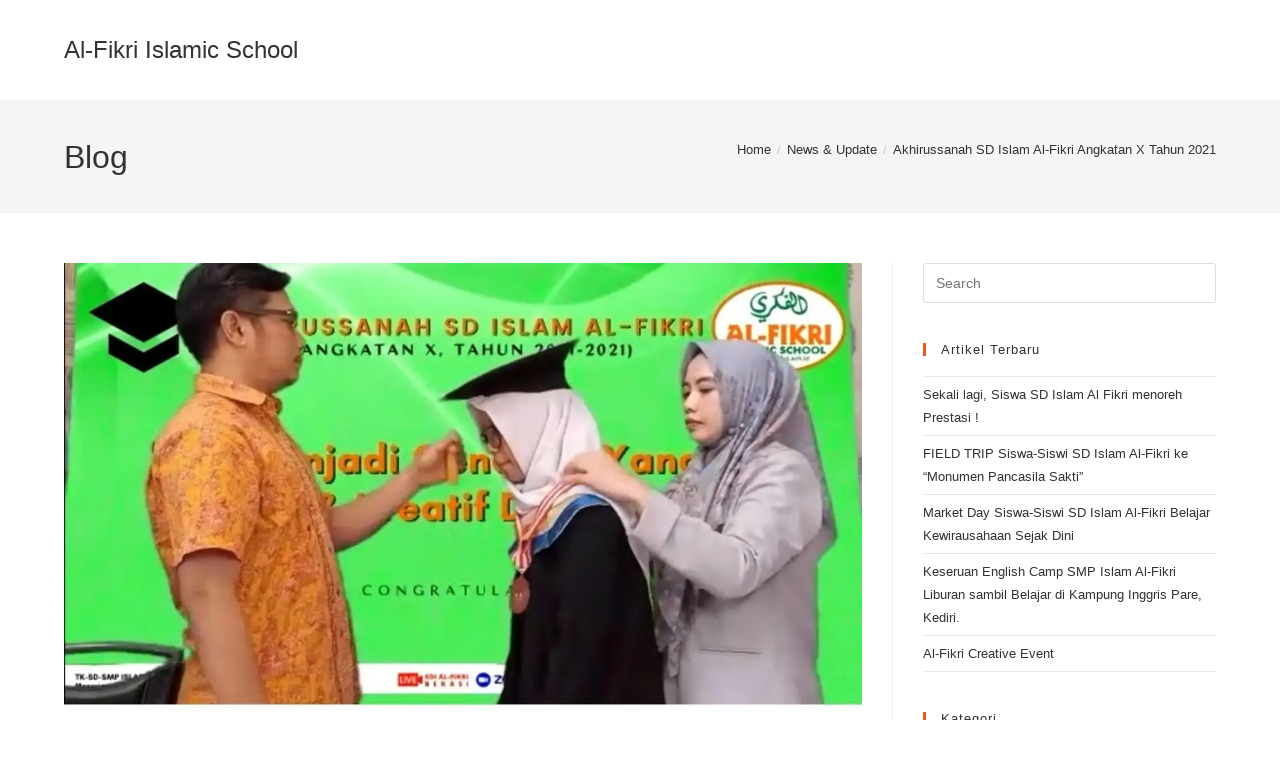

--- FILE ---
content_type: text/html; charset=UTF-8
request_url: https://www.al-fikri.sch.id/akhirussanah-sd-islam-al-fikri-angkatan-x-tahun-2021/
body_size: 39350
content:
<!DOCTYPE html><html class="html" lang="en-US"><head><meta charset="UTF-8"><link rel="profile" href="https://gmpg.org/xfn/11"><meta name='robots' content='index, follow, max-image-preview:large, max-snippet:-1, max-video-preview:-1' /><meta name="viewport" content="width=device-width, initial-scale=1"><title>Akhirussanah SD Islam Al-Fikri Angkatan X Tahun 2021 - Al-Fikri Islamic School</title><link rel="canonical" href="https://www.al-fikri.sch.id/akhirussanah-sd-islam-al-fikri-angkatan-x-tahun-2021/" /><meta property="og:locale" content="en_US" /><meta property="og:type" content="article" /><meta property="og:title" content="Akhirussanah SD Islam Al-Fikri Angkatan X Tahun 2021 - Al-Fikri Islamic School" /><meta property="og:description" content="Assalamu&#8217;alaikum Wr.Wb. Alhamdulillah pada hari Sabtu, 12 Juni 2021 pukul 08.00-11.00 WIB, telah dilaksanakan kegiatan Akhirussanah Virtual Kelas 6 Angkatan X, SD Islam Al-Fikri. Akhirussanah Virtual melalu zoom meeting selain dihadiri oleh peserta, wali murid dan guru-guru, turut dihadiri juga oleh kepala Unit Pelaksana Pendidikan Bapak Solihat, dan segenap pendiri yayasan Insan Fikri Cendekia yang [&hellip;]" /><meta property="og:url" content="https://www.al-fikri.sch.id/akhirussanah-sd-islam-al-fikri-angkatan-x-tahun-2021/" /><meta property="og:site_name" content="Al-Fikri Islamic School" /><meta property="article:publisher" content="https://www.facebook.com/alfikri.cibubur" /><meta property="article:published_time" content="2021-06-14T13:36:33+00:00" /><meta property="article:modified_time" content="2021-06-14T14:23:05+00:00" /><meta property="og:image" content="https://www.al-fikri.sch.id/wp-content/uploads/2021/06/Desain-tanpa-judul.jpg" /><meta property="og:image:width" content="1366" /><meta property="og:image:height" content="768" /><meta property="og:image:type" content="image/jpeg" /><meta name="author" content="Humas Al-Fikri Islamic School" /><meta name="twitter:card" content="summary_large_image" /><meta name="twitter:label1" content="Written by" /><meta name="twitter:data1" content="Humas Al-Fikri Islamic School" /><meta name="twitter:label2" content="Est. reading time" /><meta name="twitter:data2" content="5 minutes" /> <script type="application/ld+json" class="yoast-schema-graph">{"@context":"https://schema.org","@graph":[{"@type":"Article","@id":"https://www.al-fikri.sch.id/akhirussanah-sd-islam-al-fikri-angkatan-x-tahun-2021/#article","isPartOf":{"@id":"https://www.al-fikri.sch.id/akhirussanah-sd-islam-al-fikri-angkatan-x-tahun-2021/"},"author":{"name":"Humas Al-Fikri Islamic School","@id":"https://www.al-fikri.sch.id/#/schema/person/7992583f32fc90294063383f402f6460"},"headline":"Akhirussanah SD Islam Al-Fikri Angkatan X Tahun 2021","datePublished":"2021-06-14T13:36:33+00:00","dateModified":"2021-06-14T14:23:05+00:00","mainEntityOfPage":{"@id":"https://www.al-fikri.sch.id/akhirussanah-sd-islam-al-fikri-angkatan-x-tahun-2021/"},"wordCount":981,"publisher":{"@id":"https://www.al-fikri.sch.id/#organization"},"image":{"@id":"https://www.al-fikri.sch.id/akhirussanah-sd-islam-al-fikri-angkatan-x-tahun-2021/#primaryimage"},"thumbnailUrl":"https://www.al-fikri.sch.id/wp-content/uploads/2021/06/Desain-tanpa-judul.jpg","keywords":["akhirussanah sd islam al fikri","wisuda sd islam al-fikri"],"articleSection":["News &amp; Update"],"inLanguage":"en-US"},{"@type":"WebPage","@id":"https://www.al-fikri.sch.id/akhirussanah-sd-islam-al-fikri-angkatan-x-tahun-2021/","url":"https://www.al-fikri.sch.id/akhirussanah-sd-islam-al-fikri-angkatan-x-tahun-2021/","name":"Akhirussanah SD Islam Al-Fikri Angkatan X Tahun 2021 - Al-Fikri Islamic School","isPartOf":{"@id":"https://www.al-fikri.sch.id/#website"},"primaryImageOfPage":{"@id":"https://www.al-fikri.sch.id/akhirussanah-sd-islam-al-fikri-angkatan-x-tahun-2021/#primaryimage"},"image":{"@id":"https://www.al-fikri.sch.id/akhirussanah-sd-islam-al-fikri-angkatan-x-tahun-2021/#primaryimage"},"thumbnailUrl":"https://www.al-fikri.sch.id/wp-content/uploads/2021/06/Desain-tanpa-judul.jpg","datePublished":"2021-06-14T13:36:33+00:00","dateModified":"2021-06-14T14:23:05+00:00","breadcrumb":{"@id":"https://www.al-fikri.sch.id/akhirussanah-sd-islam-al-fikri-angkatan-x-tahun-2021/#breadcrumb"},"inLanguage":"en-US","potentialAction":[{"@type":"ReadAction","target":["https://www.al-fikri.sch.id/akhirussanah-sd-islam-al-fikri-angkatan-x-tahun-2021/"]}]},{"@type":"ImageObject","inLanguage":"en-US","@id":"https://www.al-fikri.sch.id/akhirussanah-sd-islam-al-fikri-angkatan-x-tahun-2021/#primaryimage","url":"https://www.al-fikri.sch.id/wp-content/uploads/2021/06/Desain-tanpa-judul.jpg","contentUrl":"https://www.al-fikri.sch.id/wp-content/uploads/2021/06/Desain-tanpa-judul.jpg","width":1366,"height":768,"caption":"Penyematan Toga Kelulusan"},{"@type":"BreadcrumbList","@id":"https://www.al-fikri.sch.id/akhirussanah-sd-islam-al-fikri-angkatan-x-tahun-2021/#breadcrumb","itemListElement":[{"@type":"ListItem","position":1,"name":"Home","item":"https://www.al-fikri.sch.id/"},{"@type":"ListItem","position":2,"name":"News &#038; Update","item":"https://www.al-fikri.sch.id/news-update/"},{"@type":"ListItem","position":3,"name":"Akhirussanah SD Islam Al-Fikri Angkatan X Tahun 2021"}]},{"@type":"WebSite","@id":"https://www.al-fikri.sch.id/#website","url":"https://www.al-fikri.sch.id/","name":"Al-Fikri Islamic School","description":"Sekolah Islam unggulan yang memiliki kualitas prima dalam IMTAQ dan IPTEK","publisher":{"@id":"https://www.al-fikri.sch.id/#organization"},"potentialAction":[{"@type":"SearchAction","target":{"@type":"EntryPoint","urlTemplate":"https://www.al-fikri.sch.id/?s={search_term_string}"},"query-input":{"@type":"PropertyValueSpecification","valueRequired":true,"valueName":"search_term_string"}}],"inLanguage":"en-US"},{"@type":"Organization","@id":"https://www.al-fikri.sch.id/#organization","name":"Al-Fikri Islamic School","url":"https://www.al-fikri.sch.id/","logo":{"@type":"ImageObject","inLanguage":"en-US","@id":"https://www.al-fikri.sch.id/#/schema/logo/image/","url":"","contentUrl":"","caption":"Al-Fikri Islamic School"},"image":{"@id":"https://www.al-fikri.sch.id/#/schema/logo/image/"},"sameAs":["https://www.facebook.com/alfikri.cibubur","https://www.instagram.com/alfikriofficial.2006","https://www.youtube.com/channel/UCPXM0r7pxIsnCGaqsU1duFQ"]},{"@type":"Person","@id":"https://www.al-fikri.sch.id/#/schema/person/7992583f32fc90294063383f402f6460","name":"Humas Al-Fikri Islamic School","image":{"@type":"ImageObject","inLanguage":"en-US","@id":"https://www.al-fikri.sch.id/#/schema/person/image/","url":"https://secure.gravatar.com/avatar/b127b50dcc17072e138823bf560e9f63?s=96&d=mm&r=g","contentUrl":"https://secure.gravatar.com/avatar/b127b50dcc17072e138823bf560e9f63?s=96&d=mm&r=g","caption":"Humas Al-Fikri Islamic School"},"url":"https://www.al-fikri.sch.id/author/humas_alfikri/"}]}</script> <link rel="alternate" type="application/rss+xml" title="Al-Fikri Islamic School &raquo; Feed" href="https://www.al-fikri.sch.id/feed/" /><link rel="alternate" type="application/rss+xml" title="Al-Fikri Islamic School &raquo; Comments Feed" href="https://www.al-fikri.sch.id/comments/feed/" /><link rel="alternate" type="application/rss+xml" title="Al-Fikri Islamic School &raquo; Akhirussanah SD Islam Al-Fikri Angkatan X Tahun 2021 Comments Feed" href="https://www.al-fikri.sch.id/akhirussanah-sd-islam-al-fikri-angkatan-x-tahun-2021/feed/" /><style id='cf-frontend-style-inline-css'>@font-face {
	font-family: 'Futura Thin';
	font-weight: 100;
	font-display: auto;
	src: url('https://www.al-fikri.sch.id/wp-content/uploads/2023/03/Futura-Thin.ttf') format('truetype');
}
@font-face {
	font-family: 'Futura Heavy';
	font-weight: 200;
	font-display: auto;
	src: url('https://www.al-fikri.sch.id/wp-content/uploads/2023/03/Futura-Std-Heavy.ttf') format('truetype');
}
@font-face {
	font-family: 'Futura bold';
	font-weight: 700;
	font-display: auto;
	src: url('https://www.al-fikri.sch.id/wp-content/uploads/2023/03/Futura-Bold.ttf') format('truetype'),
		url('https://www.al-fikri.sch.id/wp-content/uploads/2023/03/Futura-Book.ttf') format('truetype');
}</style><link rel='stylesheet' id='sbi_styles-css' href='https://www.al-fikri.sch.id/wp-content/plugins/instagram-feed/css/sbi-styles.min.css?ver=6.6.1' media='all' /><link rel='stylesheet' id='wp-block-library-css' href='https://www.al-fikri.sch.id/wp-includes/css/dist/block-library/style.min.css?ver=6.5.7' media='all' /><style id='wp-block-library-theme-inline-css'>.wp-block-audio figcaption{color:#555;font-size:13px;text-align:center}.is-dark-theme .wp-block-audio figcaption{color:#ffffffa6}.wp-block-audio{margin:0 0 1em}.wp-block-code{border:1px solid #ccc;border-radius:4px;font-family:Menlo,Consolas,monaco,monospace;padding:.8em 1em}.wp-block-embed figcaption{color:#555;font-size:13px;text-align:center}.is-dark-theme .wp-block-embed figcaption{color:#ffffffa6}.wp-block-embed{margin:0 0 1em}.blocks-gallery-caption{color:#555;font-size:13px;text-align:center}.is-dark-theme .blocks-gallery-caption{color:#ffffffa6}.wp-block-image figcaption{color:#555;font-size:13px;text-align:center}.is-dark-theme .wp-block-image figcaption{color:#ffffffa6}.wp-block-image{margin:0 0 1em}.wp-block-pullquote{border-bottom:4px solid;border-top:4px solid;color:currentColor;margin-bottom:1.75em}.wp-block-pullquote cite,.wp-block-pullquote footer,.wp-block-pullquote__citation{color:currentColor;font-size:.8125em;font-style:normal;text-transform:uppercase}.wp-block-quote{border-left:.25em solid;margin:0 0 1.75em;padding-left:1em}.wp-block-quote cite,.wp-block-quote footer{color:currentColor;font-size:.8125em;font-style:normal;position:relative}.wp-block-quote.has-text-align-right{border-left:none;border-right:.25em solid;padding-left:0;padding-right:1em}.wp-block-quote.has-text-align-center{border:none;padding-left:0}.wp-block-quote.is-large,.wp-block-quote.is-style-large,.wp-block-quote.is-style-plain{border:none}.wp-block-search .wp-block-search__label{font-weight:700}.wp-block-search__button{border:1px solid #ccc;padding:.375em .625em}:where(.wp-block-group.has-background){padding:1.25em 2.375em}.wp-block-separator.has-css-opacity{opacity:.4}.wp-block-separator{border:none;border-bottom:2px solid;margin-left:auto;margin-right:auto}.wp-block-separator.has-alpha-channel-opacity{opacity:1}.wp-block-separator:not(.is-style-wide):not(.is-style-dots){width:100px}.wp-block-separator.has-background:not(.is-style-dots){border-bottom:none;height:1px}.wp-block-separator.has-background:not(.is-style-wide):not(.is-style-dots){height:2px}.wp-block-table{margin:0 0 1em}.wp-block-table td,.wp-block-table th{word-break:normal}.wp-block-table figcaption{color:#555;font-size:13px;text-align:center}.is-dark-theme .wp-block-table figcaption{color:#ffffffa6}.wp-block-video figcaption{color:#555;font-size:13px;text-align:center}.is-dark-theme .wp-block-video figcaption{color:#ffffffa6}.wp-block-video{margin:0 0 1em}.wp-block-template-part.has-background{margin-bottom:0;margin-top:0;padding:1.25em 2.375em}</style><link rel='stylesheet' id='nta-css-popup-css' href='https://www.al-fikri.sch.id/wp-content/plugins/what/assets/dist/css/style.css?ver=6.5.7' media='all' /><style id='classic-theme-styles-inline-css'>/*! This file is auto-generated */
.wp-block-button__link{color:#fff;background-color:#32373c;border-radius:9999px;box-shadow:none;text-decoration:none;padding:calc(.667em + 2px) calc(1.333em + 2px);font-size:1.125em}.wp-block-file__button{background:#32373c;color:#fff;text-decoration:none}</style><style id='global-styles-inline-css'>body{--wp--preset--color--black: #000000;--wp--preset--color--cyan-bluish-gray: #abb8c3;--wp--preset--color--white: #ffffff;--wp--preset--color--pale-pink: #f78da7;--wp--preset--color--vivid-red: #cf2e2e;--wp--preset--color--luminous-vivid-orange: #ff6900;--wp--preset--color--luminous-vivid-amber: #fcb900;--wp--preset--color--light-green-cyan: #7bdcb5;--wp--preset--color--vivid-green-cyan: #00d084;--wp--preset--color--pale-cyan-blue: #8ed1fc;--wp--preset--color--vivid-cyan-blue: #0693e3;--wp--preset--color--vivid-purple: #9b51e0;--wp--preset--gradient--vivid-cyan-blue-to-vivid-purple: linear-gradient(135deg,rgba(6,147,227,1) 0%,rgb(155,81,224) 100%);--wp--preset--gradient--light-green-cyan-to-vivid-green-cyan: linear-gradient(135deg,rgb(122,220,180) 0%,rgb(0,208,130) 100%);--wp--preset--gradient--luminous-vivid-amber-to-luminous-vivid-orange: linear-gradient(135deg,rgba(252,185,0,1) 0%,rgba(255,105,0,1) 100%);--wp--preset--gradient--luminous-vivid-orange-to-vivid-red: linear-gradient(135deg,rgba(255,105,0,1) 0%,rgb(207,46,46) 100%);--wp--preset--gradient--very-light-gray-to-cyan-bluish-gray: linear-gradient(135deg,rgb(238,238,238) 0%,rgb(169,184,195) 100%);--wp--preset--gradient--cool-to-warm-spectrum: linear-gradient(135deg,rgb(74,234,220) 0%,rgb(151,120,209) 20%,rgb(207,42,186) 40%,rgb(238,44,130) 60%,rgb(251,105,98) 80%,rgb(254,248,76) 100%);--wp--preset--gradient--blush-light-purple: linear-gradient(135deg,rgb(255,206,236) 0%,rgb(152,150,240) 100%);--wp--preset--gradient--blush-bordeaux: linear-gradient(135deg,rgb(254,205,165) 0%,rgb(254,45,45) 50%,rgb(107,0,62) 100%);--wp--preset--gradient--luminous-dusk: linear-gradient(135deg,rgb(255,203,112) 0%,rgb(199,81,192) 50%,rgb(65,88,208) 100%);--wp--preset--gradient--pale-ocean: linear-gradient(135deg,rgb(255,245,203) 0%,rgb(182,227,212) 50%,rgb(51,167,181) 100%);--wp--preset--gradient--electric-grass: linear-gradient(135deg,rgb(202,248,128) 0%,rgb(113,206,126) 100%);--wp--preset--gradient--midnight: linear-gradient(135deg,rgb(2,3,129) 0%,rgb(40,116,252) 100%);--wp--preset--font-size--small: 13px;--wp--preset--font-size--medium: 20px;--wp--preset--font-size--large: 36px;--wp--preset--font-size--x-large: 42px;--wp--preset--spacing--20: 0.44rem;--wp--preset--spacing--30: 0.67rem;--wp--preset--spacing--40: 1rem;--wp--preset--spacing--50: 1.5rem;--wp--preset--spacing--60: 2.25rem;--wp--preset--spacing--70: 3.38rem;--wp--preset--spacing--80: 5.06rem;--wp--preset--shadow--natural: 6px 6px 9px rgba(0, 0, 0, 0.2);--wp--preset--shadow--deep: 12px 12px 50px rgba(0, 0, 0, 0.4);--wp--preset--shadow--sharp: 6px 6px 0px rgba(0, 0, 0, 0.2);--wp--preset--shadow--outlined: 6px 6px 0px -3px rgba(255, 255, 255, 1), 6px 6px rgba(0, 0, 0, 1);--wp--preset--shadow--crisp: 6px 6px 0px rgba(0, 0, 0, 1);}:where(.is-layout-flex){gap: 0.5em;}:where(.is-layout-grid){gap: 0.5em;}body .is-layout-flex{display: flex;}body .is-layout-flex{flex-wrap: wrap;align-items: center;}body .is-layout-flex > *{margin: 0;}body .is-layout-grid{display: grid;}body .is-layout-grid > *{margin: 0;}:where(.wp-block-columns.is-layout-flex){gap: 2em;}:where(.wp-block-columns.is-layout-grid){gap: 2em;}:where(.wp-block-post-template.is-layout-flex){gap: 1.25em;}:where(.wp-block-post-template.is-layout-grid){gap: 1.25em;}.has-black-color{color: var(--wp--preset--color--black) !important;}.has-cyan-bluish-gray-color{color: var(--wp--preset--color--cyan-bluish-gray) !important;}.has-white-color{color: var(--wp--preset--color--white) !important;}.has-pale-pink-color{color: var(--wp--preset--color--pale-pink) !important;}.has-vivid-red-color{color: var(--wp--preset--color--vivid-red) !important;}.has-luminous-vivid-orange-color{color: var(--wp--preset--color--luminous-vivid-orange) !important;}.has-luminous-vivid-amber-color{color: var(--wp--preset--color--luminous-vivid-amber) !important;}.has-light-green-cyan-color{color: var(--wp--preset--color--light-green-cyan) !important;}.has-vivid-green-cyan-color{color: var(--wp--preset--color--vivid-green-cyan) !important;}.has-pale-cyan-blue-color{color: var(--wp--preset--color--pale-cyan-blue) !important;}.has-vivid-cyan-blue-color{color: var(--wp--preset--color--vivid-cyan-blue) !important;}.has-vivid-purple-color{color: var(--wp--preset--color--vivid-purple) !important;}.has-black-background-color{background-color: var(--wp--preset--color--black) !important;}.has-cyan-bluish-gray-background-color{background-color: var(--wp--preset--color--cyan-bluish-gray) !important;}.has-white-background-color{background-color: var(--wp--preset--color--white) !important;}.has-pale-pink-background-color{background-color: var(--wp--preset--color--pale-pink) !important;}.has-vivid-red-background-color{background-color: var(--wp--preset--color--vivid-red) !important;}.has-luminous-vivid-orange-background-color{background-color: var(--wp--preset--color--luminous-vivid-orange) !important;}.has-luminous-vivid-amber-background-color{background-color: var(--wp--preset--color--luminous-vivid-amber) !important;}.has-light-green-cyan-background-color{background-color: var(--wp--preset--color--light-green-cyan) !important;}.has-vivid-green-cyan-background-color{background-color: var(--wp--preset--color--vivid-green-cyan) !important;}.has-pale-cyan-blue-background-color{background-color: var(--wp--preset--color--pale-cyan-blue) !important;}.has-vivid-cyan-blue-background-color{background-color: var(--wp--preset--color--vivid-cyan-blue) !important;}.has-vivid-purple-background-color{background-color: var(--wp--preset--color--vivid-purple) !important;}.has-black-border-color{border-color: var(--wp--preset--color--black) !important;}.has-cyan-bluish-gray-border-color{border-color: var(--wp--preset--color--cyan-bluish-gray) !important;}.has-white-border-color{border-color: var(--wp--preset--color--white) !important;}.has-pale-pink-border-color{border-color: var(--wp--preset--color--pale-pink) !important;}.has-vivid-red-border-color{border-color: var(--wp--preset--color--vivid-red) !important;}.has-luminous-vivid-orange-border-color{border-color: var(--wp--preset--color--luminous-vivid-orange) !important;}.has-luminous-vivid-amber-border-color{border-color: var(--wp--preset--color--luminous-vivid-amber) !important;}.has-light-green-cyan-border-color{border-color: var(--wp--preset--color--light-green-cyan) !important;}.has-vivid-green-cyan-border-color{border-color: var(--wp--preset--color--vivid-green-cyan) !important;}.has-pale-cyan-blue-border-color{border-color: var(--wp--preset--color--pale-cyan-blue) !important;}.has-vivid-cyan-blue-border-color{border-color: var(--wp--preset--color--vivid-cyan-blue) !important;}.has-vivid-purple-border-color{border-color: var(--wp--preset--color--vivid-purple) !important;}.has-vivid-cyan-blue-to-vivid-purple-gradient-background{background: var(--wp--preset--gradient--vivid-cyan-blue-to-vivid-purple) !important;}.has-light-green-cyan-to-vivid-green-cyan-gradient-background{background: var(--wp--preset--gradient--light-green-cyan-to-vivid-green-cyan) !important;}.has-luminous-vivid-amber-to-luminous-vivid-orange-gradient-background{background: var(--wp--preset--gradient--luminous-vivid-amber-to-luminous-vivid-orange) !important;}.has-luminous-vivid-orange-to-vivid-red-gradient-background{background: var(--wp--preset--gradient--luminous-vivid-orange-to-vivid-red) !important;}.has-very-light-gray-to-cyan-bluish-gray-gradient-background{background: var(--wp--preset--gradient--very-light-gray-to-cyan-bluish-gray) !important;}.has-cool-to-warm-spectrum-gradient-background{background: var(--wp--preset--gradient--cool-to-warm-spectrum) !important;}.has-blush-light-purple-gradient-background{background: var(--wp--preset--gradient--blush-light-purple) !important;}.has-blush-bordeaux-gradient-background{background: var(--wp--preset--gradient--blush-bordeaux) !important;}.has-luminous-dusk-gradient-background{background: var(--wp--preset--gradient--luminous-dusk) !important;}.has-pale-ocean-gradient-background{background: var(--wp--preset--gradient--pale-ocean) !important;}.has-electric-grass-gradient-background{background: var(--wp--preset--gradient--electric-grass) !important;}.has-midnight-gradient-background{background: var(--wp--preset--gradient--midnight) !important;}.has-small-font-size{font-size: var(--wp--preset--font-size--small) !important;}.has-medium-font-size{font-size: var(--wp--preset--font-size--medium) !important;}.has-large-font-size{font-size: var(--wp--preset--font-size--large) !important;}.has-x-large-font-size{font-size: var(--wp--preset--font-size--x-large) !important;}
.wp-block-navigation a:where(:not(.wp-element-button)){color: inherit;}
:where(.wp-block-post-template.is-layout-flex){gap: 1.25em;}:where(.wp-block-post-template.is-layout-grid){gap: 1.25em;}
:where(.wp-block-columns.is-layout-flex){gap: 2em;}:where(.wp-block-columns.is-layout-grid){gap: 2em;}
.wp-block-pullquote{font-size: 1.5em;line-height: 1.6;}</style><link rel='stylesheet' id='contact-form-7-css' href='https://www.al-fikri.sch.id/wp-content/plugins/contact-form-7/includes/css/styles.css?ver=5.9.6' media='all' /><link rel='stylesheet' id='oceanwp-style-css' href='https://www.al-fikri.sch.id/wp-content/themes/oceanwp/assets/css/style.min.css?ver=1.0' media='all' /><link rel='stylesheet' id='child-style-css' href='https://www.al-fikri.sch.id/wp-content/themes/al-fikri-theme/style.css?ver=6.5.7' media='all' /><link rel='stylesheet' id='font-awesome-css' href='https://www.al-fikri.sch.id/wp-content/themes/oceanwp/assets/fonts/fontawesome/css/all.min.css?ver=6.7.2' media='all' /><link rel='stylesheet' id='simple-line-icons-css' href='https://www.al-fikri.sch.id/wp-content/themes/oceanwp/assets/css/third/simple-line-icons.min.css?ver=2.4.0' media='all' /><link rel='stylesheet' id='oe-widgets-style-css' href='https://www.al-fikri.sch.id/wp-content/plugins/ocean-extra/assets/css/widgets.css?ver=6.5.7' media='all' /><link rel='stylesheet' id='al-fikri-custom-css' href='https://www.al-fikri.sch.id/wp-content/themes/al-fikri-theme/assets/css/al-fikri.css?ver=1.0' media='all' /> <script src="https://www.al-fikri.sch.id/wp-includes/js/jquery/jquery.min.js?ver=3.7.1" id="jquery-core-js"></script> <script src="https://www.al-fikri.sch.id/wp-includes/js/jquery/jquery-migrate.min.js?ver=3.4.1" id="jquery-migrate-js" defer data-deferred="1"></script> <link rel="https://api.w.org/" href="https://www.al-fikri.sch.id/wp-json/" /><link rel="alternate" type="application/json" href="https://www.al-fikri.sch.id/wp-json/wp/v2/posts/299" /><link rel="EditURI" type="application/rsd+xml" title="RSD" href="https://www.al-fikri.sch.id/xmlrpc.php?rsd" /><meta name="generator" content="WordPress 6.5.7" /><link rel='shortlink' href='https://www.al-fikri.sch.id/?p=299' /><link rel="alternate" type="application/json+oembed" href="https://www.al-fikri.sch.id/wp-json/oembed/1.0/embed?url=https%3A%2F%2Fwww.al-fikri.sch.id%2Fakhirussanah-sd-islam-al-fikri-angkatan-x-tahun-2021%2F" /><link rel="alternate" type="text/xml+oembed" href="https://www.al-fikri.sch.id/wp-json/oembed/1.0/embed?url=https%3A%2F%2Fwww.al-fikri.sch.id%2Fakhirussanah-sd-islam-al-fikri-angkatan-x-tahun-2021%2F&#038;format=xml" /> <script type='text/javascript' src="[data-uri]" defer></script> <noscript><style type="text/css">.vp-portfolio__preloader-wrap{display:none}.vp-portfolio__filter-wrap,.vp-portfolio__items-wrap,.vp-portfolio__pagination-wrap,.vp-portfolio__sort-wrap{opacity:1;visibility:visible}.vp-portfolio__item .vp-portfolio__item-img noscript+img,.vp-portfolio__thumbnails-wrap{display:none}</style></noscript><meta name="generator" content="Elementor 3.27.3; features: additional_custom_breakpoints; settings: css_print_method-external, google_font-enabled, font_display-auto"><style>.e-con.e-parent:nth-of-type(n+4):not(.e-lazyloaded):not(.e-no-lazyload),
				.e-con.e-parent:nth-of-type(n+4):not(.e-lazyloaded):not(.e-no-lazyload) * {
					background-image: none !important;
				}
				@media screen and (max-height: 1024px) {
					.e-con.e-parent:nth-of-type(n+3):not(.e-lazyloaded):not(.e-no-lazyload),
					.e-con.e-parent:nth-of-type(n+3):not(.e-lazyloaded):not(.e-no-lazyload) * {
						background-image: none !important;
					}
				}
				@media screen and (max-height: 640px) {
					.e-con.e-parent:nth-of-type(n+2):not(.e-lazyloaded):not(.e-no-lazyload),
					.e-con.e-parent:nth-of-type(n+2):not(.e-lazyloaded):not(.e-no-lazyload) * {
						background-image: none !important;
					}
				}</style><style type="text/css">/* If html does not have either class, do not show lazy loaded images. */
			html:not(.vp-lazyload-enabled):not(.js) .vp-lazyload {
				display: none;
			}</style> <script src="[data-uri]" defer></script> <link rel="icon" href="https://www.al-fikri.sch.id/wp-content/uploads/2022/11/cropped-logo-afis-32x32.png" sizes="32x32" /><link rel="icon" href="https://www.al-fikri.sch.id/wp-content/uploads/2022/11/cropped-logo-afis-192x192.png" sizes="192x192" /><link rel="apple-touch-icon" href="https://www.al-fikri.sch.id/wp-content/uploads/2022/11/cropped-logo-afis-180x180.png" /><meta name="msapplication-TileImage" content="https://www.al-fikri.sch.id/wp-content/uploads/2022/11/cropped-logo-afis-270x270.png" />
<style type="text/css">/* Colors */a:hover,a.light:hover,.theme-heading .text::before,.theme-heading .text::after,#top-bar-content >a:hover,#top-bar-social li.oceanwp-email a:hover,#site-navigation-wrap .dropdown-menu >li >a:hover,#site-header.medium-header #medium-searchform button:hover,.oceanwp-mobile-menu-icon a:hover,.blog-entry.post .blog-entry-header .entry-title a:hover,.blog-entry.post .blog-entry-readmore a:hover,.blog-entry.thumbnail-entry .blog-entry-category a,ul.meta li a:hover,.dropcap,.single nav.post-navigation .nav-links .title,body .related-post-title a:hover,body #wp-calendar caption,body .contact-info-widget.default i,body .contact-info-widget.big-icons i,body .custom-links-widget .oceanwp-custom-links li a:hover,body .custom-links-widget .oceanwp-custom-links li a:hover:before,body .posts-thumbnails-widget li a:hover,body .social-widget li.oceanwp-email a:hover,.comment-author .comment-meta .comment-reply-link,#respond #cancel-comment-reply-link:hover,#footer-widgets .footer-box a:hover,#footer-bottom a:hover,#footer-bottom #footer-bottom-menu a:hover,.sidr a:hover,.sidr-class-dropdown-toggle:hover,.sidr-class-menu-item-has-children.active >a,.sidr-class-menu-item-has-children.active >a >.sidr-class-dropdown-toggle,input[type=checkbox]:checked:before{color:#f05423}.single nav.post-navigation .nav-links .title .owp-icon use,.blog-entry.post .blog-entry-readmore a:hover .owp-icon use,body .contact-info-widget.default .owp-icon use,body .contact-info-widget.big-icons .owp-icon use{stroke:#f05423}input[type="button"],input[type="reset"],input[type="submit"],button[type="submit"],.button,#site-navigation-wrap .dropdown-menu >li.btn >a >span,.thumbnail:hover i,.thumbnail:hover .link-post-svg-icon,.post-quote-content,.omw-modal .omw-close-modal,body .contact-info-widget.big-icons li:hover i,body .contact-info-widget.big-icons li:hover .owp-icon,body div.wpforms-container-full .wpforms-form input[type=submit],body div.wpforms-container-full .wpforms-form button[type=submit],body div.wpforms-container-full .wpforms-form .wpforms-page-button,.woocommerce-cart .wp-element-button,.woocommerce-checkout .wp-element-button,.wp-block-button__link{background-color:#f05423}.widget-title{border-color:#f05423}blockquote{border-color:#f05423}.wp-block-quote{border-color:#f05423}#searchform-dropdown{border-color:#f05423}.dropdown-menu .sub-menu{border-color:#f05423}.blog-entry.large-entry .blog-entry-readmore a:hover{border-color:#f05423}.oceanwp-newsletter-form-wrap input[type="email"]:focus{border-color:#f05423}.social-widget li.oceanwp-email a:hover{border-color:#f05423}#respond #cancel-comment-reply-link:hover{border-color:#f05423}body .contact-info-widget.big-icons li:hover i{border-color:#f05423}body .contact-info-widget.big-icons li:hover .owp-icon{border-color:#f05423}#footer-widgets .oceanwp-newsletter-form-wrap input[type="email"]:focus{border-color:#f05423}input[type="button"]:hover,input[type="reset"]:hover,input[type="submit"]:hover,button[type="submit"]:hover,input[type="button"]:focus,input[type="reset"]:focus,input[type="submit"]:focus,button[type="submit"]:focus,.button:hover,.button:focus,#site-navigation-wrap .dropdown-menu >li.btn >a:hover >span,.post-quote-author,.omw-modal .omw-close-modal:hover,body div.wpforms-container-full .wpforms-form input[type=submit]:hover,body div.wpforms-container-full .wpforms-form button[type=submit]:hover,body div.wpforms-container-full .wpforms-form .wpforms-page-button:hover,.woocommerce-cart .wp-element-button:hover,.woocommerce-checkout .wp-element-button:hover,.wp-block-button__link:hover{background-color:#f05423}a:hover{color:#f05423}a:hover .owp-icon use{stroke:#f05423}body .theme-button,body input[type="submit"],body button[type="submit"],body button,body .button,body div.wpforms-container-full .wpforms-form input[type=submit],body div.wpforms-container-full .wpforms-form button[type=submit],body div.wpforms-container-full .wpforms-form .wpforms-page-button,.woocommerce-cart .wp-element-button,.woocommerce-checkout .wp-element-button,.wp-block-button__link{background-color:#f05423}body .theme-button:hover,body input[type="submit"]:hover,body button[type="submit"]:hover,body button:hover,body .button:hover,body div.wpforms-container-full .wpforms-form input[type=submit]:hover,body div.wpforms-container-full .wpforms-form input[type=submit]:active,body div.wpforms-container-full .wpforms-form button[type=submit]:hover,body div.wpforms-container-full .wpforms-form button[type=submit]:active,body div.wpforms-container-full .wpforms-form .wpforms-page-button:hover,body div.wpforms-container-full .wpforms-form .wpforms-page-button:active,.woocommerce-cart .wp-element-button:hover,.woocommerce-checkout .wp-element-button:hover,.wp-block-button__link:hover{background-color:#f05423}body .theme-button,body input[type="submit"],body button[type="submit"],body button,body .button,body div.wpforms-container-full .wpforms-form input[type=submit],body div.wpforms-container-full .wpforms-form button[type=submit],body div.wpforms-container-full .wpforms-form .wpforms-page-button,.woocommerce-cart .wp-element-button,.woocommerce-checkout .wp-element-button,.wp-block-button__link{border-color:#ffffff}body .theme-button:hover,body input[type="submit"]:hover,body button[type="submit"]:hover,body button:hover,body .button:hover,body div.wpforms-container-full .wpforms-form input[type=submit]:hover,body div.wpforms-container-full .wpforms-form input[type=submit]:active,body div.wpforms-container-full .wpforms-form button[type=submit]:hover,body div.wpforms-container-full .wpforms-form button[type=submit]:active,body div.wpforms-container-full .wpforms-form .wpforms-page-button:hover,body div.wpforms-container-full .wpforms-form .wpforms-page-button:active,.woocommerce-cart .wp-element-button:hover,.woocommerce-checkout .wp-element-button:hover,.wp-block-button__link:hover{border-color:#ffffff}/* OceanWP Style Settings CSS */.container{width:1170px}.theme-button,input[type="submit"],button[type="submit"],button,.button,body div.wpforms-container-full .wpforms-form input[type=submit],body div.wpforms-container-full .wpforms-form button[type=submit],body div.wpforms-container-full .wpforms-form .wpforms-page-button{border-style:solid}.theme-button,input[type="submit"],button[type="submit"],button,.button,body div.wpforms-container-full .wpforms-form input[type=submit],body div.wpforms-container-full .wpforms-form button[type=submit],body div.wpforms-container-full .wpforms-form .wpforms-page-button{border-width:1px}form input[type="text"],form input[type="password"],form input[type="email"],form input[type="url"],form input[type="date"],form input[type="month"],form input[type="time"],form input[type="datetime"],form input[type="datetime-local"],form input[type="week"],form input[type="number"],form input[type="search"],form input[type="tel"],form input[type="color"],form select,form textarea,.woocommerce .woocommerce-checkout .select2-container--default .select2-selection--single{border-style:solid}body div.wpforms-container-full .wpforms-form input[type=date],body div.wpforms-container-full .wpforms-form input[type=datetime],body div.wpforms-container-full .wpforms-form input[type=datetime-local],body div.wpforms-container-full .wpforms-form input[type=email],body div.wpforms-container-full .wpforms-form input[type=month],body div.wpforms-container-full .wpforms-form input[type=number],body div.wpforms-container-full .wpforms-form input[type=password],body div.wpforms-container-full .wpforms-form input[type=range],body div.wpforms-container-full .wpforms-form input[type=search],body div.wpforms-container-full .wpforms-form input[type=tel],body div.wpforms-container-full .wpforms-form input[type=text],body div.wpforms-container-full .wpforms-form input[type=time],body div.wpforms-container-full .wpforms-form input[type=url],body div.wpforms-container-full .wpforms-form input[type=week],body div.wpforms-container-full .wpforms-form select,body div.wpforms-container-full .wpforms-form textarea{border-style:solid}form input[type="text"],form input[type="password"],form input[type="email"],form input[type="url"],form input[type="date"],form input[type="month"],form input[type="time"],form input[type="datetime"],form input[type="datetime-local"],form input[type="week"],form input[type="number"],form input[type="search"],form input[type="tel"],form input[type="color"],form select,form textarea{border-radius:3px}body div.wpforms-container-full .wpforms-form input[type=date],body div.wpforms-container-full .wpforms-form input[type=datetime],body div.wpforms-container-full .wpforms-form input[type=datetime-local],body div.wpforms-container-full .wpforms-form input[type=email],body div.wpforms-container-full .wpforms-form input[type=month],body div.wpforms-container-full .wpforms-form input[type=number],body div.wpforms-container-full .wpforms-form input[type=password],body div.wpforms-container-full .wpforms-form input[type=range],body div.wpforms-container-full .wpforms-form input[type=search],body div.wpforms-container-full .wpforms-form input[type=tel],body div.wpforms-container-full .wpforms-form input[type=text],body div.wpforms-container-full .wpforms-form input[type=time],body div.wpforms-container-full .wpforms-form input[type=url],body div.wpforms-container-full .wpforms-form input[type=week],body div.wpforms-container-full .wpforms-form select,body div.wpforms-container-full .wpforms-form textarea{border-radius:3px}/* Header */#site-logo #site-logo-inner,.oceanwp-social-menu .social-menu-inner,#site-header.full_screen-header .menu-bar-inner,.after-header-content .after-header-content-inner{height:100px}#site-navigation-wrap .dropdown-menu >li >a,#site-navigation-wrap .dropdown-menu >li >span.opl-logout-link,.oceanwp-mobile-menu-icon a,.mobile-menu-close,.after-header-content-inner >a{line-height:100px}#site-header.has-header-media .overlay-header-media{background-color:rgba(0,0,0,0.5)}#site-header #site-logo #site-logo-inner a img,#site-header.center-header #site-navigation-wrap .middle-site-logo a img{max-height:78px}#site-navigation-wrap .dropdown-menu >li >a{padding:0 20px}#site-navigation-wrap .dropdown-menu >li >a:hover,.oceanwp-mobile-menu-icon a:hover,#searchform-header-replace-close:hover{color:#f05423}#site-navigation-wrap .dropdown-menu >li >a:hover .owp-icon use,.oceanwp-mobile-menu-icon a:hover .owp-icon use,#searchform-header-replace-close:hover .owp-icon use{stroke:#f05423}#site-navigation-wrap .dropdown-menu >.current-menu-item >a,#site-navigation-wrap .dropdown-menu >.current-menu-ancestor >a,#site-navigation-wrap .dropdown-menu >.current-menu-item >a:hover,#site-navigation-wrap .dropdown-menu >.current-menu-ancestor >a:hover{color:#f05423}.dropdown-menu .sub-menu,#searchform-dropdown,.current-shop-items-dropdown{border-color:#f05423}.dropdown-menu ul li a.menu-link{color:#555555}.dropdown-menu ul li a.menu-link .owp-icon use{stroke:#555555}.dropdown-menu ul li a.menu-link:hover{color:#f05423}.dropdown-menu ul li a.menu-link:hover .owp-icon use{stroke:#f05423}/* Blog CSS */.ocean-single-post-header ul.meta-item li a:hover{color:#333333}/* Footer Widgets */#footer-widgets{padding:60px 0 60px 0}#footer-widgets{background-color:#242328}/* Footer Copyright */#footer-bottom{background-color:#1a191e}/* Typography */body{font-size:14px;line-height:1.8}h1,h2,h3,h4,h5,h6,.theme-heading,.widget-title,.oceanwp-widget-recent-posts-title,.comment-reply-title,.entry-title,.sidebar-box .widget-title{line-height:1.4}h1{font-size:23px;line-height:1.4}h2{font-size:20px;line-height:1.4}h3{font-size:18px;line-height:1.4}h4{font-size:17px;line-height:1.4}h5{font-size:14px;line-height:1.4}h6{font-size:15px;line-height:1.4}.page-header .page-header-title,.page-header.background-image-page-header .page-header-title{font-size:32px;line-height:1.4}.page-header .page-subheading{font-size:15px;line-height:1.8}.site-breadcrumbs,.site-breadcrumbs a{font-size:13px;line-height:1.4}#top-bar-content,#top-bar-social-alt{font-size:12px;line-height:1.8}#site-logo a.site-logo-text{font-size:24px;line-height:1.8}.dropdown-menu ul li a.menu-link,#site-header.full_screen-header .fs-dropdown-menu ul.sub-menu li a{font-size:12px;line-height:1.2;letter-spacing:.6px}.sidr-class-dropdown-menu li a,a.sidr-class-toggle-sidr-close,#mobile-dropdown ul li a,body #mobile-fullscreen ul li a{font-size:15px;line-height:1.8}.blog-entry.post .blog-entry-header .entry-title a{font-size:24px;line-height:1.4}.ocean-single-post-header .single-post-title{font-size:34px;line-height:1.4;letter-spacing:.6px}.ocean-single-post-header ul.meta-item li,.ocean-single-post-header ul.meta-item li a{font-size:13px;line-height:1.4;letter-spacing:.6px}.ocean-single-post-header .post-author-name,.ocean-single-post-header .post-author-name a{font-size:14px;line-height:1.4;letter-spacing:.6px}.ocean-single-post-header .post-author-description{font-size:12px;line-height:1.4;letter-spacing:.6px}.single-post .entry-title{line-height:1.4;letter-spacing:.6px}.single-post ul.meta li,.single-post ul.meta li a{font-size:14px;line-height:1.4;letter-spacing:.6px}.sidebar-box .widget-title,.sidebar-box.widget_block .wp-block-heading{font-size:13px;line-height:1;letter-spacing:1px}#footer-widgets .footer-box .widget-title{font-size:13px;line-height:1;letter-spacing:1px}#footer-bottom #copyright{font-size:12px;line-height:1}#footer-bottom #footer-bottom-menu{font-size:12px;line-height:1}.woocommerce-store-notice.demo_store{line-height:2;letter-spacing:1.5px}.demo_store .woocommerce-store-notice__dismiss-link{line-height:2;letter-spacing:1.5px}.woocommerce ul.products li.product li.title h2,.woocommerce ul.products li.product li.title a{font-size:14px;line-height:1.5}.woocommerce ul.products li.product li.category,.woocommerce ul.products li.product li.category a{font-size:12px;line-height:1}.woocommerce ul.products li.product .price{font-size:18px;line-height:1}.woocommerce ul.products li.product .button,.woocommerce ul.products li.product .product-inner .added_to_cart{font-size:12px;line-height:1.5;letter-spacing:1px}.woocommerce ul.products li.owp-woo-cond-notice span,.woocommerce ul.products li.owp-woo-cond-notice a{font-size:16px;line-height:1;letter-spacing:1px;font-weight:600;text-transform:capitalize}.woocommerce div.product .product_title{font-size:24px;line-height:1.4;letter-spacing:.6px}.woocommerce div.product p.price{font-size:36px;line-height:1}.woocommerce .owp-btn-normal .summary form button.button,.woocommerce .owp-btn-big .summary form button.button,.woocommerce .owp-btn-very-big .summary form button.button{font-size:12px;line-height:1.5;letter-spacing:1px;text-transform:uppercase}.woocommerce div.owp-woo-single-cond-notice span,.woocommerce div.owp-woo-single-cond-notice a{font-size:18px;line-height:2;letter-spacing:1.5px;font-weight:600;text-transform:capitalize}.ocean-preloader--active .preloader-after-content{font-size:20px;line-height:1.8;letter-spacing:.6px}</style></head><body class="post-template-default single single-post postid-299 single-format-standard wp-embed-responsive oceanwp-theme dropdown-mobile default-breakpoint has-sidebar content-right-sidebar post-in-category-news-update has-breadcrumbs elementor-default elementor-kit-376" itemscope="itemscope" itemtype="https://schema.org/Article"> <script src="[data-uri]" defer></script> <div id="outer-wrap" class="site clr"><a class="skip-link screen-reader-text" href="#main">Skip to content</a><div id="wrap" class="clr"><header id="site-header" class="minimal-header clr" data-height="100" itemscope="itemscope" itemtype="https://schema.org/WPHeader" role="banner"><div id="site-header-inner" class="clr container"><div id="site-logo" class="clr" itemscope itemtype="https://schema.org/Brand" ><div id="site-logo-inner" class="clr"><a href="https://www.al-fikri.sch.id/" rel="home" class="site-title site-logo-text" >Al-Fikri Islamic School</a></div></div></div><div id="mobile-dropdown" class="clr" ><nav class="clr" itemscope="itemscope" itemtype="https://schema.org/SiteNavigationElement"><div class="menu"><li class="page_item page-item-3608"><a href="https://www.al-fikri.sch.id/al-fikri-creative-event/">Al-Fikri Creative Event</a></li><li class="page_item page-item-3710"><a href="https://www.al-fikri.sch.id/al-fikri-creative-event-2/">Al-Fikri Creative Event</a></li><li class="page_item page-item-3428"><a href="https://www.al-fikri.sch.id/bakti-sosial-ramadhan/">Bakti Sosial Ramadhan</a></li><li class="page_item page-item-1913"><a href="https://www.al-fikri.sch.id/draft-ppdb/">Draft PPDB</a></li><li class="page_item page-item-3397"><a href="https://www.al-fikri.sch.id/drumband/">Drumband</a></li><li class="page_item page-item-595"><a href="https://www.al-fikri.sch.id/ekstrakurikuler-sd/">Ekstrakurikuler SD</a></li><li class="page_item page-item-1203"><a href="https://www.al-fikri.sch.id/ekstrakurikuler-smp/">Ekstrakurikuler SMP</a></li><li class="page_item page-item-1642"><a href="https://www.al-fikri.sch.id/ekstrakurikuler-tk/">Ekstrakurikuler TK</a></li><li class="page_item page-item-4470"><a href="https://www.al-fikri.sch.id/english-camp-kampung-pare-kediri/">English Camp Kampung Pare Kediri</a></li><li class="page_item page-item-1666"><a href="https://www.al-fikri.sch.id/fasilitas-sd/">Fasilitas SD</a></li><li class="page_item page-item-1681"><a href="https://www.al-fikri.sch.id/fasilitas-smp/">Fasilitas SMP</a></li><li class="page_item page-item-563"><a href="https://www.al-fikri.sch.id/fasilitas-tk/">Fasilitas TK</a></li><li class="page_item page-item-4542"><a href="https://www.al-fikri.sch.id/field-trip-sd/">FIELD TRIP SD</a></li><li class="page_item page-item-3076"><a href="https://www.al-fikri.sch.id/field-trip-3/">Field Trip SMP</a></li><li class="page_item page-item-2312"><a href="https://www.al-fikri.sch.id/field-trip-2/">FIELD TRIP TK</a></li><li class="page_item page-item-2626"><a href="https://www.al-fikri.sch.id/fun-cooking/">FUN COOKING</a></li><li class="page_item page-item-2907"><a href="https://www.al-fikri.sch.id/fun-cooking-3/">Fun Cooking</a></li><li class="page_item page-item-2812"><a href="https://www.al-fikri.sch.id/fun-cooking-2/">Fun Cooking</a></li><li class="page_item page-item-2826"><a href="https://www.al-fikri.sch.id/fun-gardening-2/">Fun Gardening</a></li><li class="page_item page-item-2613"><a href="https://www.al-fikri.sch.id/fun-gardening/">FUN GARDENING</a></li><li class="page_item page-item-26"><a href="https://www.al-fikri.sch.id/home/">Home</a></li><li class="page_item page-item-404"><a href="https://www.al-fikri.sch.id/home-1/">Home-1</a></li><li class="page_item page-item-1002"><a href="https://www.al-fikri.sch.id/home-3/">Home-3</a></li><li class="page_item page-item-1262"><a href="https://www.al-fikri.sch.id/">Home-4</a></li><li class="page_item page-item-366"><a href="https://www.al-fikri.sch.id/informasi-pendaftaran-sd-islam-al-fikri/">Informasi Pendaftaran SD Islam Al-Fikri</a></li><li class="page_item page-item-354"><a href="https://www.al-fikri.sch.id/biaya-pendaftaran-tk-islam-al-fikri/">Informasi Pendaftaran TK Islam Al-Fikri</a></li><li class="page_item page-item-965"><a href="https://www.al-fikri.sch.id/kegiatan-sd/">Kegiatan SD</a></li><li class="page_item page-item-2095"><a href="https://www.al-fikri.sch.id/kegiatan-smp/">Kegiatan SMP</a></li><li class="page_item page-item-1997"><a href="https://www.al-fikri.sch.id/kegiatan-tk/">Kegiatan TK</a></li><li class="page_item page-item-17"><a href="https://www.al-fikri.sch.id/kontak/">Kontak</a></li><li class="page_item page-item-144"><a href="https://www.al-fikri.sch.id/kurikulum-tk-islam-al-fikri/">Kurikulum &#8211; TK Islam Al-Fikri</a></li><li class="page_item page-item-149"><a href="https://www.al-fikri.sch.id/kurikulum-sd-islam-al-fikri/">Kurikulum – SD Islam Al-Fikri</a></li><li class="page_item page-item-150"><a href="https://www.al-fikri.sch.id/kurikulum-smp-islam-al-fikri/">Kurikulum – SMP Islam Al-Fikri</a></li><li class="page_item page-item-2749"><a href="https://www.al-fikri.sch.id/medical-check-up-kesehatan-gigi-dan-mulut/">Medical Check Up Kesehatan Gigi dan Mulut</a></li><li class="page_item page-item-3430"><a href="https://www.al-fikri.sch.id/mukadimah-3/">Mukadimah</a></li><li class="page_item page-item-2420"><a href="https://www.al-fikri.sch.id/mukadimah-2/">Mukadimah</a></li><li class="page_item page-item-926"><a href="https://www.al-fikri.sch.id/mukadimah-al-fikri/">Mukadimah SMP</a></li><li class="page_item page-item-7 current_page_parent"><a href="https://www.al-fikri.sch.id/news-update/">News &#038; Update</a></li><li class="page_item page-item-2514"><a href="https://www.al-fikri.sch.id/outbound/">OUTBOUND</a></li><li class="page_item page-item-3035"><a href="https://www.al-fikri.sch.id/outbound-2/">Outbound</a></li><li class="page_item page-item-3357"><a href="https://www.al-fikri.sch.id/outing-class/">Outing Class</a></li><li class="page_item page-item-3247"><a href="https://www.al-fikri.sch.id/outbound-3/">Outing Class</a></li><li class="page_item page-item-2545"><a href="https://www.al-fikri.sch.id/pemeliharaan-kesehatan-gigi-dan-mulut/">PEMELIHARAAN KESEHATAN GIGI DAN MULUT</a></li><li class="page_item page-item-2455"><a href="https://www.al-fikri.sch.id/pemeriksaan-kesehatan-siswa-secara-terprogram/">Pemeriksaan Kesehatan Siswa Secara Terprogram</a></li><li class="page_item page-item-2770"><a href="https://www.al-fikri.sch.id/pemeriksaan-kesehatan-siswa-secara-terprogram-2/">Pemeriksaan Kesehatan Siswa Secara Terprogram</a></li><li class="page_item page-item-510"><a href="https://www.al-fikri.sch.id/pendaftaran/">Pendaftaran</a></li><li class="page_item page-item-13"><a href="https://www.al-fikri.sch.id/pengajar-staf/">Pengajar &#038; Staf</a></li><li class="page_item page-item-2787"><a href="https://www.al-fikri.sch.id/peringatan-hari-besar-islam/">Peringatan Hari Besar Islam</a></li><li class="page_item page-item-3656"><a href="https://www.al-fikri.sch.id/pesantren-ramadhan/">Pesantren Ramadhan</a></li><li class="page_item page-item-5136"><a href="https://www.al-fikri.sch.id/portfolio/">Portfolio</a></li><li class="page_item page-item-731"><a href="https://www.al-fikri.sch.id/ppdb-sd/">PPDB SD</a></li><li class="page_item page-item-1098"><a href="https://www.al-fikri.sch.id/ppdb-sd-1/">PPDB SD &#8211; 1</a></li><li class="page_item page-item-1695"><a href="https://www.al-fikri.sch.id/infoppdbalfikri/">PPDB SDI Al-Fikri</a></li><li class="page_item page-item-1147"><a href="https://www.al-fikri.sch.id/ppdb-smp/">PPDB SMP</a></li><li class="page_item page-item-1348"><a href="https://www.al-fikri.sch.id/ppdb-smp-1/">PPDB SMP &#8211; 1</a></li><li class="page_item page-item-1357"><a href="https://www.al-fikri.sch.id/ppdb-tk-1/">PPDB TK B</a></li><li class="page_item page-item-2990"><a href="https://www.al-fikri.sch.id/seminar-parenting/">Seminar Parenting</a></li><li class="page_item page-item-4753"><a href="https://www.al-fikri.sch.id/tahfidz-quran/">Tahfidz Qur&#8217;an</a></li><li class="page_item page-item-2483"><a href="https://www.al-fikri.sch.id/tarhib-ramadhan/">Tarhib Ramadhan</a></li><li class="page_item page-item-472"><a href="https://www.al-fikri.sch.id/about/">Tentang Kami</a></li><li class="page_item page-item-2087"><a href="https://www.al-fikri.sch.id/testimoni-sd/">Testimoni SD</a></li><li class="page_item page-item-2093"><a href="https://www.al-fikri.sch.id/testimoni-smp/">Testimoni SMP</a></li><li class="page_item page-item-1656"><a href="https://www.al-fikri.sch.id/testimoni-tk/">Testimoni TK</a></li><li class="page_item page-item-21"><a href="https://www.al-fikri.sch.id/visi-misi-profil-sd-islam-al-fikri/">Visi Misi &#038; Profil &#8211; SD Islam Al-Fikri</a></li><li class="page_item page-item-22"><a href="https://www.al-fikri.sch.id/visi-misi-profil-smp-islam-al-fikri/">Visi Misi &#038; Profil &#8211; SMP Islam Al-Fikri</a></li><li class="page_item page-item-19"><a href="https://www.al-fikri.sch.id/visi-misi-profil-tk-islam-al-fikri/">Visi Misi &#038; Profil &#8211; TK Islam Al-Fikri</a></li></div><div id="mobile-menu-search" class="clr"><form aria-label="Search this website" method="get" action="https://www.al-fikri.sch.id/" class="mobile-searchform">
<input aria-label="Insert search query" value="" class="field" id="ocean-mobile-search-1" type="search" name="s" autocomplete="off" placeholder="Search" />
<button aria-label="Submit search" type="submit" class="searchform-submit">
<i class=" icon-magnifier" aria-hidden="true" role="img"></i>		</button></form></div></nav></div></header><main id="main" class="site-main clr"  role="main"><header class="page-header"><div class="container clr page-header-inner"><h1 class="page-header-title clr" itemprop="headline">Blog</h1><nav role="navigation" aria-label="Breadcrumbs" class="site-breadcrumbs clr position-"><ol class="trail-items" itemscope itemtype="http://schema.org/BreadcrumbList"><meta name="numberOfItems" content="3" /><meta name="itemListOrder" content="Ascending" /><li class="trail-item trail-begin" itemprop="itemListElement" itemscope itemtype="https://schema.org/ListItem"><a href="https://www.al-fikri.sch.id" rel="home" aria-label="Home" itemprop="item"><span itemprop="name"><span class="breadcrumb-home">Home</span></span></a><span class="breadcrumb-sep">/</span><meta itemprop="position" content="1" /></li><li class="trail-item" itemprop="itemListElement" itemscope itemtype="https://schema.org/ListItem"><a href="https://www.al-fikri.sch.id/category/news-update/" itemprop="item"><span itemprop="name">News &amp; Update</span></a><span class="breadcrumb-sep">/</span><meta itemprop="position" content="2" /></li><li class="trail-item trail-end" itemprop="itemListElement" itemscope itemtype="https://schema.org/ListItem"><span itemprop="name"><a href="https://www.al-fikri.sch.id/akhirussanah-sd-islam-al-fikri-angkatan-x-tahun-2021/">Akhirussanah SD Islam Al-Fikri Angkatan X Tahun 2021</a></span><meta itemprop="position" content="3" /></li></ol></nav></div></header><div id="content-wrap" class="container clr"><div id="primary" class="content-area clr"><div id="content" class="site-content clr"><article id="post-299"><div class="thumbnail"><img data-lazyloaded="1" src="[data-uri]" width="1366" height="768" data-src="https://www.al-fikri.sch.id/wp-content/uploads/2021/06/Desain-tanpa-judul.jpg" class="attachment-full size-full wp-post-image" alt="You are currently viewing Akhirussanah SD Islam Al-Fikri Angkatan X Tahun 2021" itemprop="image" decoding="async" data-srcset="https://www.al-fikri.sch.id/wp-content/uploads/2021/06/Desain-tanpa-judul.jpg 1366w, https://www.al-fikri.sch.id/wp-content/uploads/2021/06/Desain-tanpa-judul-300x169.jpg 300w, https://www.al-fikri.sch.id/wp-content/uploads/2021/06/Desain-tanpa-judul-1024x576.jpg 1024w, https://www.al-fikri.sch.id/wp-content/uploads/2021/06/Desain-tanpa-judul-768x432.jpg 768w, https://www.al-fikri.sch.id/wp-content/uploads/2021/06/Desain-tanpa-judul-500x281.jpg 500w, https://www.al-fikri.sch.id/wp-content/uploads/2021/06/Desain-tanpa-judul-800x450.jpg 800w, https://www.al-fikri.sch.id/wp-content/uploads/2021/06/Desain-tanpa-judul-1280x720.jpg 1280w" data-sizes="(max-width: 1366px) 100vw, 1366px" /><noscript><img width="1366" height="768" src="https://www.al-fikri.sch.id/wp-content/uploads/2021/06/Desain-tanpa-judul.jpg" class="attachment-full size-full wp-post-image" alt="You are currently viewing Akhirussanah SD Islam Al-Fikri Angkatan X Tahun 2021" itemprop="image" decoding="async" srcset="https://www.al-fikri.sch.id/wp-content/uploads/2021/06/Desain-tanpa-judul.jpg 1366w, https://www.al-fikri.sch.id/wp-content/uploads/2021/06/Desain-tanpa-judul-300x169.jpg 300w, https://www.al-fikri.sch.id/wp-content/uploads/2021/06/Desain-tanpa-judul-1024x576.jpg 1024w, https://www.al-fikri.sch.id/wp-content/uploads/2021/06/Desain-tanpa-judul-768x432.jpg 768w, https://www.al-fikri.sch.id/wp-content/uploads/2021/06/Desain-tanpa-judul-500x281.jpg 500w, https://www.al-fikri.sch.id/wp-content/uploads/2021/06/Desain-tanpa-judul-800x450.jpg 800w, https://www.al-fikri.sch.id/wp-content/uploads/2021/06/Desain-tanpa-judul-1280x720.jpg 1280w" sizes="(max-width: 1366px) 100vw, 1366px" /></noscript><div class="thumbnail-caption">
Penyematan Toga Kelulusan</div></div><header class="entry-header clr"><h2 class="single-post-title entry-title" itemprop="headline">Akhirussanah SD Islam Al-Fikri Angkatan X Tahun 2021</h2></header><ul class="meta ospm-default clr"><li class="meta-author" itemprop="name"><span class="screen-reader-text">Post author:</span><i class=" icon-user" aria-hidden="true" role="img"></i><a href="https://www.al-fikri.sch.id/author/humas_alfikri/" title="Posts by Humas Al-Fikri Islamic School" rel="author"  itemprop="author" itemscope="itemscope" itemtype="https://schema.org/Person">Humas Al-Fikri Islamic School</a></li><li class="meta-date" itemprop="datePublished"><span class="screen-reader-text">Post published:</span><i class=" icon-clock" aria-hidden="true" role="img"></i>June 14, 2021</li><li class="meta-cat"><span class="screen-reader-text">Post category:</span><i class=" icon-folder" aria-hidden="true" role="img"></i><a href="https://www.al-fikri.sch.id/category/news-update/" rel="category tag">News &amp; Update</a></li></ul><div class="entry-content clr" itemprop="text"><p>Assalamu&#8217;alaikum Wr.Wb.</p><p>Alhamdulillah pada hari Sabtu, 12 Juni 2021 pukul 08.00-11.00 WIB, telah dilaksanakan kegiatan Akhirussanah Virtual Kelas 6 Angkatan X, SD Islam Al-Fikri.</p><p>Akhirussanah Virtual melalu zoom meeting selain dihadiri oleh peserta, wali murid dan guru-guru, turut dihadiri juga oleh kepala Unit Pelaksana Pendidikan Bapak Solihat, dan segenap pendiri yayasan Insan Fikri Cendekia yang menaungi sekolah Islam Al-Fikri.</p><p>Tidak kalah seru, Akhirussanah kali ini banyak sekali persembahan dari anak-anak, tentunya diumumkan anak-anak yang berprestasi. Gayung bersambut kata terjawab, ada secarik puisi yang cukup panjang dibacakan oleh anak-anak kelas 6 yang berjudul Dear Angkatan 10: Sampai Jumpa Kembali. Berikut isi puisi:</p><p>PUISI AKHIRUSSANAH</p><p><strong>“DEAR ANGKATAN 10 SAMPAI JUMPA KEMBALI”</strong></p><p>Dear angkatan  10, hari ini cuaca sungguh cerah</p><p>Maka, dengarkanlah aku yang ingin berkisah.</p><p>Tahun 2020, Bulan Juli, kita duduk di kelas 6</p><p>Karena ada pandemi covid-19, pembelajaran dilakukan secara daring</p><p>Akhihrnya, kita semua di rumah masing-masing, hanya bertemu di ruang virtual</p><p>&nbsp;</p><p>Saat itu juga,</p><p>Suara langkah kaki yang berjalan, melompat, dan berlari kesana-kemari</p><p>tidak lagi terdengar di gedung dan halaman sekolah kita</p><p>Suara hentakan papan tulispun, terkadang berhenti</p><p>karena spidol tak lagi menggoreskan tinta pengetahuan dari sang guru</p><p>Meja dan Kursi pun terdiam membisu, seakan kembali menjadi pepohonan di hutan alas kethu</p><p>Desir angin dari jendela kelaspun tertunduk lesu, rumput dan dedaunan bertanya malu:</p><p>“kemana anak-anak riang di sekolahku, aku ingin menyapamu!”</p><p>Begitulah alam bertanya, dan ingin menyapa.</p><p>&nbsp;</p><p>Saat itu juga,</p><p>Sepatu sekolah menjadi lusuh, karena tidak pernah dikencangkan talinya</p><p>untuk pergi pagi-pagi ke sekolah</p><p>Bunyi Klakson mobil jemputan sekolah &amp; supir memanggil “Kak.. ayo berangkat” tidak terdengar lagi</p><p>Bel pertanda masuk pun seakan kehilangan pita suaranya karena sudah lama tidak berbunyi</p><p>&nbsp;</p><p>Senyum, salam, sapa yang terlihat dan terdengar langsung:</p><p>Dari Bapak Guru</p><p>Dari Bunda Guru</p><p>Dari Karyawan</p><p>Dari Mamang</p><p>Dari teman-teman siswa</p><p>sementara tergantikan oleh layar kaca seakan sedang berbicara pada kaca benggala</p><p>&nbsp;</p><p>Ingatkah sahabat,</p><p>Ketika kita mulai bersekolah di Al-Fikri</p><p>Awalnya aku, tidak mengenal engkau</p><p>Dan engkau tidak mengenal aku</p><p>Aku tidak mengenal mereka</p><p>Dan mereka tidak mengenal aku</p><p>Sehingga, Aku mengenal engkau semua sahabat</p><p>Akhirnya kita semua saling mengenal satu sama lain</p><p>Sehingga menjadi sahabat hingga kini dan nanti</p><p>&nbsp;</p><p>Bukankah begitu, guru kita mengajarkan, isi kandungan surat Al-Hujurat Ayat 13:</p><p>يَٰٓأَيُّهَا ٱلنَّاسُ إِنَّا خَلَقْنَٰكُم مِّن ذَكَرٍ وَأُنثَىٰ وَجَعَلْنَٰكُمْ شُعُوبًا وَقَبَآئِلَ لِتَعَارَفُوٓا۟ ۚ إِنَّ أَكْرَمَكُمْ عِندَ ٱللَّهِ أَتْقَىٰكُمْ ۚ إِنَّ ٱللَّهَ عَلِيمٌ خَبِيرٌ</p><p>Yā ayyuhan-nāsu innā khalaqnākum min żakariw wa unṡā wa ja&#8217;alnākum syu&#8217;ụbaw wa qabā`ila lita&#8217;ārafụ, inna akramakum &#8216;indallāhi atqākum, innallāha &#8216;alīmun khabīr</p><p>&nbsp;</p><p><em>“Hai manusia, sesungguhnya Kami menciptakan kamu dari seorang laki-laki dan seorang perempuan dan menjadikan kamu berbangsa-bangsa dan bersuku-suku supaya kamu saling kenal-mengenal. Sesungguhnya orang yang paling mulia diantara kamu disisi Allah ialah orang yang paling takwa diantara kamu. Sesungguhnya Allah Maha Mengetahui lagi Maha Mengenal.”</em></p><p>Sehingga tidak mengherankan bahwa kita saling mengenal menjadi sahabat yang baik,</p><p>yang beriman dan bertakwa Pada Allah SWT.</p><p>&nbsp;</p><p>Walau kadangkala, ingatkah kamu</p><p>Kadangkala, dulu kita pernah bertengkar karena berebut bola (siapa itu?)</p><p>Bertengkar karena saling ejek (siapa itu?), bertengkar karena tidak mau kalah (siapa itu?)</p><p>Bertengkar dianggap susah diajak kerja kelompok (siapa itu?)</p><p>&nbsp;</p><p>Atau ketika sudah kelas 6 bertengkar di group WA seperti:</p><p>“Jangan kebanyakan kirim sticker dong,</p><p>Biarin saja, suka-suka aku sih,</p><p>Ehh kamu ga boleh ngomong kasar dong,</p><p>Becanda doang ko,</p><p>Ga Jelas, kamu yang ga jelas,</p><p>Ko aku gatau infonya,</p><p>Makannya scroll ke atas,</p><p>Ini buat yang males scroll link”</p><p>&nbsp;</p><p>Kemudian kita akur lagi,</p><p>Setiap pagi ada teman yang selalu mengirimkan:</p><p>“Ini link absen dan zoom-nya ya,</p><p>Ini info untuk pelajaran besok,</p><p>Tugas ini dikumpulkan kapan Pak/Bun?,</p><p>Temennya bantu jawab, hari kamis,</p><p>Jangan lupa hafalan doa dan Al-Qur’an</p><p>Terima kasih ya infonya,</p><p>Iya sama-sama..”</p><p>Begitulah, jadwal harian kita bercerita, ternyata dibalik cerita banyak maksud baiknya,</p><p>mungkin kita saja waktu itu yang belum terbiasa menerima cara penyampaian teman kita</p><p>Akhirnya sekarang kita bisa duduk disini bersama wahai sahabat</p><p>&nbsp;</p><p>Sahabat, dibalik kecerdasan, keterampilan, dan sikap kita yang semakin tumbuh baik</p><p>Ingatlah sahabat, ada orang tua kita yang selalu bangun lebih awal</p><p>Membangunkan untuk Shalat shubuh</p><p>Menyiapkan sarapan</p><p>Ada yang mengantar ke sekolah</p><p>Melihat group orang tua siswa agar tidak ketinggalan informasi belajar kita</p><p>Mencuci pakaian, mengajarkan kita mencuci sepatu dan lainnya</p><p>Kita sudah di sekolah, orang tua sibuk bekerja di kantor atau rumah</p><p>Pulang sekolah, makanan sudah ada</p><p>Sore hari dan berjumpa malam, ia mengingatkan</p><p>“ada tugas tidak? Sudah selesai belum? Kalau kesulitan, sini Ayah/Bunda bantu ajarkan!”</p><p>Berganti hari, terus seperti itu, tiada kenal lelah orang tua kita merawat dan mendidik kita di rumah</p><p>Panas di jalanan, ia anggap teduh demi kita</p><p>Lelah, ia tunjukan semangat demi melihat senyum kita</p><p>Mengantuk, ia tetap melek sebelum kita tertidur pulas</p><p>Sungguh mulia Ayah dan Ibu, tiada pernah mengeluh</p><p>Sahabat, maka sayangilah Ayah dan Ibu</p><p>&nbsp;</p><p>Sahabat,</p><p>Coba lihatlah Bapak/Bunda Guru 2x</p><p>Dibalik kecerdasan, keterampilan, dan sikap kita yang semakin tumbuh baik</p><p>Terdapat jasa Bapak/Bunda guru yang akan selalu teringat dan terkenang</p><p>Maafkan kami guru,</p><p>Kami tahu rasa lelahmu mendidik kami</p><p>Kami tahu betapa nakalnya dan susah diaturnya kami di kelas</p><p>Kami tahu kesabaranmu tak terbatas mengajari kami</p><p>Kami tahu betapa cerobohnya kami hingga membuat engkau khawatir</p><p>&nbsp;</p><p>Terima kasih guru,</p><p>Karena sikapmu, karena keringatmu, karena suaramu yang habis</p><p>Kami menjadi manusia yang berakhlak baik</p><p>Karena cahayamu, jalan kami bertambah terang benderang</p><p>Engkau terangi kami dengan lentera ilmu, yang tiada akan pernah sirna diterpa angin usia</p><p>&nbsp;</p><p>Terima kasih guru,</p><p>Karenamu kami tahu aksara</p><p>Karenamu kami tahu logika</p><p>Karenamu kami tahu bahasa</p><p>Dunia akan beku dan bisu jika tiada jasamu guru</p><p>&nbsp;</p><p>Terima kasih guru,</p><p>Kini kami tahu warna yang indah,</p><p>dengan goresan garis-garis yang harus dilukis,</p><p>ditambah angka-angka yang bermanfaat,</p><p>disampaikan dengan kata-kata yang baik, dan</p><p>didasari dengan akhlak perbuatan terpuji.</p><p>&nbsp;</p><p>Terima kasih guruku, engkau pahlawanku</p><p>Semoga Allah SWT membalas jasa-jasamu</p><p>Doa’kan kami guru, semoga kami senantiasa</p><p>menjadi generasi yang Rabbani</p><p>&nbsp;</p><p>Sekian kisah kami dalam secarik puisi yang menjadi catatan <em>story</em>, <em>dan</em> <em>history</em></p><p>Kami tidak ingin mengucapkan selamat berpisah, kami ingin mengucapkan <strong>“Sampai Jumpa Kembali”</strong></p><p>Bekasi, 12 Juni 2021</p></div><div class="post-tags clr">
<span class="owp-tag-texts">Tags</span>: <a href="https://www.al-fikri.sch.id/tag/akhirussanah-sd-islam-al-fikri/" rel="tag">akhirussanah sd islam al fikri</a><span class="owp-sep">,</span> <a href="https://www.al-fikri.sch.id/tag/wisuda-sd-islam-al-fikri/" rel="tag">wisuda sd islam al-fikri</a></div><section id="related-posts" class="clr"><h3 class="theme-heading related-posts-title">
<span class="text">You Might Also Like</span></h3><div class="oceanwp-row clr"><article class="related-post clr col span_1_of_3 col-1 post-60 post type-post status-publish format-standard has-post-thumbnail hentry category-news-update entry has-media"><figure class="related-post-media clr"><a href="https://www.al-fikri.sch.id/bibit-yang-baik-untuk-buah-yang-baik/" class="related-thumb"><img data-lazyloaded="1" src="[data-uri]" width="300" height="225" data-src="https://www.al-fikri.sch.id/wp-content/uploads/2020/03/IMG-20200217-WA0029-_cmp-300x225.jpg" class="attachment-medium size-medium wp-post-image" alt="Read more about the article Bibit yang Baik untuk Buah yang Baik" itemprop="image" decoding="async" data-srcset="https://www.al-fikri.sch.id/wp-content/uploads/2020/03/IMG-20200217-WA0029-_cmp-300x225.jpg 300w, https://www.al-fikri.sch.id/wp-content/uploads/2020/03/IMG-20200217-WA0029-_cmp-1024x768.jpg 1024w, https://www.al-fikri.sch.id/wp-content/uploads/2020/03/IMG-20200217-WA0029-_cmp-768x576.jpg 768w, https://www.al-fikri.sch.id/wp-content/uploads/2020/03/IMG-20200217-WA0029-_cmp.jpg 1280w" data-sizes="(max-width: 300px) 100vw, 300px" /><noscript><img width="300" height="225" src="https://www.al-fikri.sch.id/wp-content/uploads/2020/03/IMG-20200217-WA0029-_cmp-300x225.jpg" class="attachment-medium size-medium wp-post-image" alt="Read more about the article Bibit yang Baik untuk Buah yang Baik" itemprop="image" decoding="async" srcset="https://www.al-fikri.sch.id/wp-content/uploads/2020/03/IMG-20200217-WA0029-_cmp-300x225.jpg 300w, https://www.al-fikri.sch.id/wp-content/uploads/2020/03/IMG-20200217-WA0029-_cmp-1024x768.jpg 1024w, https://www.al-fikri.sch.id/wp-content/uploads/2020/03/IMG-20200217-WA0029-_cmp-768x576.jpg 768w, https://www.al-fikri.sch.id/wp-content/uploads/2020/03/IMG-20200217-WA0029-_cmp.jpg 1280w" sizes="(max-width: 300px) 100vw, 300px" /></noscript>							</a></figure><h3 class="related-post-title">
<a href="https://www.al-fikri.sch.id/bibit-yang-baik-untuk-buah-yang-baik/" rel="bookmark">Bibit yang Baik untuk Buah yang Baik</a></h3><time class="published" datetime="2020-03-19T16:13:51+07:00"><i class=" icon-clock" aria-hidden="true" role="img"></i>March 19, 2020</time></article><article class="related-post clr col span_1_of_3 col-2 post-316 post type-post status-publish format-standard has-post-thumbnail hentry category-news-update tag-tahun-baru-islam-2021 tag-tarhib-1-muharram-1443 entry has-media"><figure class="related-post-media clr"><a href="https://www.al-fikri.sch.id/tarhib-1-muharram-1443-h-2021-m-di-sd-islam-al-fikri/" class="related-thumb"><img data-lazyloaded="1" src="[data-uri]" width="300" height="212" data-src="https://www.al-fikri.sch.id/wp-content/uploads/2021/08/Tarhib-1-Muharram-1443-H-300x212.jpg" class="attachment-medium size-medium wp-post-image" alt="Read more about the article Keseruan Tarhib 1 Muharram 1443 H/2021 M SD Islam Al-Fikri" itemprop="image" decoding="async" data-srcset="https://www.al-fikri.sch.id/wp-content/uploads/2021/08/Tarhib-1-Muharram-1443-H-300x212.jpg 300w, https://www.al-fikri.sch.id/wp-content/uploads/2021/08/Tarhib-1-Muharram-1443-H-1024x724.jpg 1024w, https://www.al-fikri.sch.id/wp-content/uploads/2021/08/Tarhib-1-Muharram-1443-H-768x543.jpg 768w, https://www.al-fikri.sch.id/wp-content/uploads/2021/08/Tarhib-1-Muharram-1443-H-500x354.jpg 500w, https://www.al-fikri.sch.id/wp-content/uploads/2021/08/Tarhib-1-Muharram-1443-H-800x566.jpg 800w, https://www.al-fikri.sch.id/wp-content/uploads/2021/08/Tarhib-1-Muharram-1443-H-1280x905.jpg 1280w, https://www.al-fikri.sch.id/wp-content/uploads/2021/08/Tarhib-1-Muharram-1443-H-1920x1357.jpg 1920w, https://www.al-fikri.sch.id/wp-content/uploads/2021/08/Tarhib-1-Muharram-1443-H-1536x1086.jpg 1536w, https://www.al-fikri.sch.id/wp-content/uploads/2021/08/Tarhib-1-Muharram-1443-H.jpg 2000w" data-sizes="(max-width: 300px) 100vw, 300px" /><noscript><img width="300" height="212" src="https://www.al-fikri.sch.id/wp-content/uploads/2021/08/Tarhib-1-Muharram-1443-H-300x212.jpg" class="attachment-medium size-medium wp-post-image" alt="Read more about the article Keseruan Tarhib 1 Muharram 1443 H/2021 M SD Islam Al-Fikri" itemprop="image" decoding="async" srcset="https://www.al-fikri.sch.id/wp-content/uploads/2021/08/Tarhib-1-Muharram-1443-H-300x212.jpg 300w, https://www.al-fikri.sch.id/wp-content/uploads/2021/08/Tarhib-1-Muharram-1443-H-1024x724.jpg 1024w, https://www.al-fikri.sch.id/wp-content/uploads/2021/08/Tarhib-1-Muharram-1443-H-768x543.jpg 768w, https://www.al-fikri.sch.id/wp-content/uploads/2021/08/Tarhib-1-Muharram-1443-H-500x354.jpg 500w, https://www.al-fikri.sch.id/wp-content/uploads/2021/08/Tarhib-1-Muharram-1443-H-800x566.jpg 800w, https://www.al-fikri.sch.id/wp-content/uploads/2021/08/Tarhib-1-Muharram-1443-H-1280x905.jpg 1280w, https://www.al-fikri.sch.id/wp-content/uploads/2021/08/Tarhib-1-Muharram-1443-H-1920x1357.jpg 1920w, https://www.al-fikri.sch.id/wp-content/uploads/2021/08/Tarhib-1-Muharram-1443-H-1536x1086.jpg 1536w, https://www.al-fikri.sch.id/wp-content/uploads/2021/08/Tarhib-1-Muharram-1443-H.jpg 2000w" sizes="(max-width: 300px) 100vw, 300px" /></noscript>							</a></figure><h3 class="related-post-title">
<a href="https://www.al-fikri.sch.id/tarhib-1-muharram-1443-h-2021-m-di-sd-islam-al-fikri/" rel="bookmark">Keseruan Tarhib 1 Muharram 1443 H/2021 M SD Islam Al-Fikri</a></h3><time class="published" datetime="2021-08-10T12:56:41+07:00"><i class=" icon-clock" aria-hidden="true" role="img"></i>August 10, 2021</time></article><article class="related-post clr col span_1_of_3 col-3 post-251 post type-post status-publish format-standard hentry category-news-update tag-al-fikri tag-islam tag-orang-tua tag-pjj tag-sekolah entry"><h3 class="related-post-title">
<a href="https://www.al-fikri.sch.id/tantangan-sekolah-al-fikri-dalam-melaksanakan-pjj-pendidikan-jarak-jauh/" rel="bookmark">Tantangan Sekolah Al-Fikri Dalam Melaksanakan PJJ (Pendidikan Jarak Jauh)</a></h3><time class="published" datetime="2020-09-07T14:57:56+07:00"><i class=" icon-clock" aria-hidden="true" role="img"></i>September 7, 2020</time></article></div></section><section id="comments" class="comments-area clr has-comments"><h3 class="theme-heading comments-title">
<span class="text">This Post Has 110 Comments</span></h3><ol class="comment-list"><li id="comment-207494" class="comment-container"><article class="comment even thread-even depth-1 comment-body"><img data-lazyloaded="1" src="[data-uri]" alt='' data-src='https://secure.gravatar.com/avatar/0aedc9bbca57cfaa11953126aa65f9c2?s=150&#038;d=mm&#038;r=g' data-srcset='https://secure.gravatar.com/avatar/0aedc9bbca57cfaa11953126aa65f9c2?s=300&#038;d=mm&#038;r=g 2x' class='avatar avatar-150 photo' height='150' width='150' decoding='async'/><noscript><img alt='' src='https://secure.gravatar.com/avatar/0aedc9bbca57cfaa11953126aa65f9c2?s=150&#038;d=mm&#038;r=g' srcset='https://secure.gravatar.com/avatar/0aedc9bbca57cfaa11953126aa65f9c2?s=300&#038;d=mm&#038;r=g 2x' class='avatar avatar-150 photo' height='150' width='150' decoding='async'/></noscript><div class="comment-content"><div class="comment-author">
<span class="comment-link"><a href="https://genonlinep.com/frumil/" class="url" rel="ugc external nofollow">Eplqvu</a> </span><span class="comment-meta commentmetadata">
<span class="comment-date">April 23, 2024</span>
</span></div><div class="clr"></div><div class="comment-entry"><div class="comment-content"><p>cheap rybelsus 14mg &#8211; <a href="https://infodeppl.com/glucovance5/" rel="nofollow ugc">glucovance pill</a> order DDAVP generic</p></div></div></div></article></li><li id="comment-207601" class="comment-container"><article class="comment odd alt thread-odd thread-alt depth-1 comment-body"><img data-lazyloaded="1" src="[data-uri]" alt='' data-src='https://secure.gravatar.com/avatar/61b62903335e5d2a04662e95861a84b6?s=150&#038;d=mm&#038;r=g' data-srcset='https://secure.gravatar.com/avatar/61b62903335e5d2a04662e95861a84b6?s=300&#038;d=mm&#038;r=g 2x' class='avatar avatar-150 photo' height='150' width='150' decoding='async'/><noscript><img alt='' src='https://secure.gravatar.com/avatar/61b62903335e5d2a04662e95861a84b6?s=150&#038;d=mm&#038;r=g' srcset='https://secure.gravatar.com/avatar/61b62903335e5d2a04662e95861a84b6?s=300&#038;d=mm&#038;r=g 2x' class='avatar avatar-150 photo' height='150' width='150' decoding='async'/></noscript><div class="comment-content"><div class="comment-author">
<span class="comment-link"><a href="https://prodeprpl.com/" class="url" rel="ugc external nofollow">Qkfzuy</a> </span><span class="comment-meta commentmetadata">
<span class="comment-date">April 23, 2024</span>
</span></div><div class="clr"></div><div class="comment-entry"><div class="comment-content"><p>lamisil us &#8211; <a href="https://treatfungusx.com/fulvicin250mg/" rel="nofollow ugc">buy griseofulvin 250 mg online cheap</a> order griseofulvin generic</p></div></div></div></article></li><li id="comment-208654" class="comment-container"><article class="comment even thread-even depth-1 comment-body"><img data-lazyloaded="1" src="[data-uri]" alt='' data-src='https://secure.gravatar.com/avatar/a222d5a7881c7c25be451fafc2e1121d?s=150&#038;d=mm&#038;r=g' data-srcset='https://secure.gravatar.com/avatar/a222d5a7881c7c25be451fafc2e1121d?s=300&#038;d=mm&#038;r=g 2x' class='avatar avatar-150 photo' height='150' width='150' decoding='async'/><noscript><img alt='' src='https://secure.gravatar.com/avatar/a222d5a7881c7c25be451fafc2e1121d?s=150&#038;d=mm&#038;r=g' srcset='https://secure.gravatar.com/avatar/a222d5a7881c7c25be451fafc2e1121d?s=300&#038;d=mm&#038;r=g 2x' class='avatar avatar-150 photo' height='150' width='150' decoding='async'/></noscript><div class="comment-content"><div class="comment-author">
<span class="comment-link"><a href="https://rxtallerg.com/ventolinpill/" class="url" rel="ugc external nofollow">Ytvrfr</a> </span><span class="comment-meta commentmetadata">
<span class="comment-date">April 25, 2024</span>
</span></div><div class="clr"></div><div class="comment-entry"><div class="comment-content"><p>ketoconazole 200mg cost &#8211; <a href="https://antifungusrp.com/butenafinecream/" rel="nofollow ugc">buy butenafine generic</a> sporanox sale</p></div></div></div></article></li><li id="comment-208926" class="comment-container"><article class="comment odd alt thread-odd thread-alt depth-1 comment-body"><img data-lazyloaded="1" src="[data-uri]" alt='' data-src='https://secure.gravatar.com/avatar/25b3ef7e5c12eb9f5b8dc08fa507890c?s=150&#038;d=mm&#038;r=g' data-srcset='https://secure.gravatar.com/avatar/25b3ef7e5c12eb9f5b8dc08fa507890c?s=300&#038;d=mm&#038;r=g 2x' class='avatar avatar-150 photo' height='150' width='150' decoding='async'/><noscript><img alt='' src='https://secure.gravatar.com/avatar/25b3ef7e5c12eb9f5b8dc08fa507890c?s=150&#038;d=mm&#038;r=g' srcset='https://secure.gravatar.com/avatar/25b3ef7e5c12eb9f5b8dc08fa507890c?s=300&#038;d=mm&#038;r=g 2x' class='avatar avatar-150 photo' height='150' width='150' decoding='async'/></noscript><div class="comment-content"><div class="comment-author">
<span class="comment-link"><a href="https://antxallergic.com/advairdiskus/" class="url" rel="ugc external nofollow">Zylloy</a> </span><span class="comment-meta commentmetadata">
<span class="comment-date">April 26, 2024</span>
</span></div><div class="clr"></div><div class="comment-entry"><div class="comment-content"><p>buy famvir 500mg &#8211; <a href="https://amvinherpes.com/gnvalaciclovir/" rel="nofollow ugc">purchase valaciclovir for sale</a> oral valcivir 1000mg</p></div></div></div></article></li><li id="comment-209522" class="comment-container"><article class="comment even thread-even depth-1 comment-body"><img data-lazyloaded="1" src="[data-uri]" alt='' data-src='https://secure.gravatar.com/avatar/8f6df84b4bbba202011bce6daf523331?s=150&#038;d=mm&#038;r=g' data-srcset='https://secure.gravatar.com/avatar/8f6df84b4bbba202011bce6daf523331?s=300&#038;d=mm&#038;r=g 2x' class='avatar avatar-150 photo' height='150' width='150' decoding='async'/><noscript><img alt='' src='https://secure.gravatar.com/avatar/8f6df84b4bbba202011bce6daf523331?s=150&#038;d=mm&#038;r=g' srcset='https://secure.gravatar.com/avatar/8f6df84b4bbba202011bce6daf523331?s=300&#038;d=mm&#038;r=g 2x' class='avatar avatar-150 photo' height='150' width='150' decoding='async'/></noscript><div class="comment-content"><div class="comment-author">
<span class="comment-link"><a href="https://ntallegpl.com/getcetirizine/" class="url" rel="ugc external nofollow">Obxagy</a> </span><span class="comment-meta commentmetadata">
<span class="comment-date">April 27, 2024</span>
</span></div><div class="clr"></div><div class="comment-entry"><div class="comment-content"><p>digoxin pills &#8211; <a href="https://blpressureok.com/" rel="nofollow ugc">generic digoxin 250 mg</a> order furosemide for sale</p></div></div></div></article></li><li id="comment-210309" class="comment-container"><article class="comment odd alt thread-odd thread-alt depth-1 comment-body"><img data-lazyloaded="1" src="[data-uri]" alt='' data-src='https://secure.gravatar.com/avatar/73b2a2ca1f8f93302edcd6def013ba3e?s=150&#038;d=mm&#038;r=g' data-srcset='https://secure.gravatar.com/avatar/73b2a2ca1f8f93302edcd6def013ba3e?s=300&#038;d=mm&#038;r=g 2x' class='avatar avatar-150 photo' height='150' width='150' decoding='async'/><noscript><img alt='' src='https://secure.gravatar.com/avatar/73b2a2ca1f8f93302edcd6def013ba3e?s=150&#038;d=mm&#038;r=g' srcset='https://secure.gravatar.com/avatar/73b2a2ca1f8f93302edcd6def013ba3e?s=300&#038;d=mm&#038;r=g 2x' class='avatar avatar-150 photo' height='150' width='150' decoding='async'/></noscript><div class="comment-content"><div class="comment-author">
<span class="comment-link"><a href="https://cadbiot.com/doxycycline/" class="url" rel="ugc external nofollow">Jfjxfh</a> </span><span class="comment-meta commentmetadata">
<span class="comment-date">April 29, 2024</span>
</span></div><div class="clr"></div><div class="comment-entry"><div class="comment-content"><p>metoprolol canada &#8211; <a href="https://bloodpresspl.com/nifedipine/" rel="nofollow ugc">buy adalat without prescription</a> buy adalat 10mg pills</p></div></div></div></article></li><li id="comment-210449" class="comment-container"><article class="comment even thread-even depth-1 comment-body"><img data-lazyloaded="1" src="[data-uri]" alt='' data-src='https://secure.gravatar.com/avatar/29341e684b14e6caf5e2ff7b38b52e56?s=150&#038;d=mm&#038;r=g' data-srcset='https://secure.gravatar.com/avatar/29341e684b14e6caf5e2ff7b38b52e56?s=300&#038;d=mm&#038;r=g 2x' class='avatar avatar-150 photo' height='150' width='150' decoding='async'/><noscript><img alt='' src='https://secure.gravatar.com/avatar/29341e684b14e6caf5e2ff7b38b52e56?s=150&#038;d=mm&#038;r=g' srcset='https://secure.gravatar.com/avatar/29341e684b14e6caf5e2ff7b38b52e56?s=300&#038;d=mm&#038;r=g 2x' class='avatar avatar-150 photo' height='150' width='150' decoding='async'/></noscript><div class="comment-content"><div class="comment-author">
<span class="comment-link"><a href="https://atbioxotc.com/ceftin/" class="url" rel="ugc external nofollow">Plarrf</a> </span><span class="comment-meta commentmetadata">
<span class="comment-date">April 29, 2024</span>
</span></div><div class="clr"></div><div class="comment-entry"><div class="comment-content"><p>order hydrochlorothiazide sale &#8211; <a href="https://norvapril.com/bisoprolol/" rel="nofollow ugc">order zebeta 5mg online cheap</a> order bisoprolol online cheap</p></div></div></div></article></li><li id="comment-211420" class="comment-container"><article class="comment odd alt thread-odd thread-alt depth-1 comment-body"><img data-lazyloaded="1" src="[data-uri]" alt='' data-src='https://secure.gravatar.com/avatar/bc658f8b11d39042709e8eb5651d89bd?s=150&#038;d=mm&#038;r=g' data-srcset='https://secure.gravatar.com/avatar/bc658f8b11d39042709e8eb5651d89bd?s=300&#038;d=mm&#038;r=g 2x' class='avatar avatar-150 photo' height='150' width='150' decoding='async'/><noscript><img alt='' src='https://secure.gravatar.com/avatar/bc658f8b11d39042709e8eb5651d89bd?s=150&#038;d=mm&#038;r=g' srcset='https://secure.gravatar.com/avatar/bc658f8b11d39042709e8eb5651d89bd?s=300&#038;d=mm&#038;r=g 2x' class='avatar avatar-150 photo' height='150' width='150' decoding='async'/></noscript><div class="comment-content"><div class="comment-author">
<span class="comment-link"><a href="https://rxtallerg.com/getzaditor/" class="url" rel="ugc external nofollow">Qmfuut</a> </span><span class="comment-meta commentmetadata">
<span class="comment-date">May 1, 2024</span>
</span></div><div class="clr"></div><div class="comment-entry"><div class="comment-content"><p>nitroglycerin for sale &#8211; <a href="https://nitroproxl.com/valsartan/" rel="nofollow ugc">diovan oral</a> valsartan 80mg cheap</p></div></div></div></article></li><li id="comment-212466" class="comment-container"><article class="comment even thread-even depth-1 comment-body"><img data-lazyloaded="1" src="[data-uri]" alt='' data-src='https://secure.gravatar.com/avatar/78f40440aa11ab37417260a1dcef910e?s=150&#038;d=mm&#038;r=g' data-srcset='https://secure.gravatar.com/avatar/78f40440aa11ab37417260a1dcef910e?s=300&#038;d=mm&#038;r=g 2x' class='avatar avatar-150 photo' height='150' width='150' decoding='async'/><noscript><img alt='' src='https://secure.gravatar.com/avatar/78f40440aa11ab37417260a1dcef910e?s=150&#038;d=mm&#038;r=g' srcset='https://secure.gravatar.com/avatar/78f40440aa11ab37417260a1dcef910e?s=300&#038;d=mm&#038;r=g 2x' class='avatar avatar-150 photo' height='150' width='150' decoding='async'/></noscript><div class="comment-content"><div class="comment-author">
<span class="comment-link"><a href="https://nitroproxl.com/valsartan/" class="url" rel="ugc external nofollow">Uuxfiz</a> </span><span class="comment-meta commentmetadata">
<span class="comment-date">May 4, 2024</span>
</span></div><div class="clr"></div><div class="comment-entry"><div class="comment-content"><p>zocor useful &#8211; <a href="https://canescholest.com/" rel="nofollow ugc">simvastatin fully</a> lipitor observation</p></div></div></div></article></li><li id="comment-212512" class="comment-container"><article class="comment odd alt thread-odd thread-alt depth-1 comment-body"><img data-lazyloaded="1" src="[data-uri]" alt='' data-src='https://secure.gravatar.com/avatar/d0fb26dc5e9ed7e24e3894b30953923c?s=150&#038;d=mm&#038;r=g' data-srcset='https://secure.gravatar.com/avatar/d0fb26dc5e9ed7e24e3894b30953923c?s=300&#038;d=mm&#038;r=g 2x' class='avatar avatar-150 photo' height='150' width='150' decoding='async'/><noscript><img alt='' src='https://secure.gravatar.com/avatar/d0fb26dc5e9ed7e24e3894b30953923c?s=150&#038;d=mm&#038;r=g' srcset='https://secure.gravatar.com/avatar/d0fb26dc5e9ed7e24e3894b30953923c?s=300&#038;d=mm&#038;r=g 2x' class='avatar avatar-150 photo' height='150' width='150' decoding='async'/></noscript><div class="comment-content"><div class="comment-author">
<span class="comment-link"><a href="https://antibpl.com/szdoryx/" class="url" rel="ugc external nofollow">Dqzviz</a> </span><span class="comment-meta commentmetadata">
<span class="comment-date">May 4, 2024</span>
</span></div><div class="clr"></div><div class="comment-entry"><div class="comment-content"><p>rosuvastatin pills treasure &#8211; <a href="https://antcholesterol.com/ezetimibe/" rel="nofollow ugc">zetia online rider</a> caduet buy bald</p></div></div></div></article></li><li id="comment-212624" class="comment-container"><article class="comment even thread-even depth-1 comment-body"><img data-lazyloaded="1" src="[data-uri]" alt='' data-src='https://secure.gravatar.com/avatar/fdd99e4498ed3752d7d4c371f44deec7?s=150&#038;d=mm&#038;r=g' data-srcset='https://secure.gravatar.com/avatar/fdd99e4498ed3752d7d4c371f44deec7?s=300&#038;d=mm&#038;r=g 2x' class='avatar avatar-150 photo' height='150' width='150' decoding='async'/><noscript><img alt='' src='https://secure.gravatar.com/avatar/fdd99e4498ed3752d7d4c371f44deec7?s=150&#038;d=mm&#038;r=g' srcset='https://secure.gravatar.com/avatar/fdd99e4498ed3752d7d4c371f44deec7?s=300&#038;d=mm&#038;r=g 2x' class='avatar avatar-150 photo' height='150' width='150' decoding='async'/></noscript><div class="comment-content"><div class="comment-author">
<span class="comment-link"><a href="https://script.google.com/macros/s/AKfycbxsR13Xko_QcdMDGQe6_hBs5VSDTvivFJgMzssfyoc9noNiQYWFKg21XVy5NfB0sK6f5g/exec" class="url" rel="ugc external nofollow">↔ You have a transfer from us. GET &gt;&gt; https://script.google.com/macros/s/AKfycbxsR13Xko_QcdMDGQe6_hBs5VSDTvivFJgMzssfyoc9noNiQYWFKg21XVy5NfB0sK6f5g/exec?hs=73a2da8a59667b99b85f6b55e2913095&amp; ↔</a> </span><span class="comment-meta commentmetadata">
<span class="comment-date">May 4, 2024</span>
</span></div><div class="clr"></div><div class="comment-entry"><div class="comment-content"><p>001414</p></div></div></div></article></li><li id="comment-213463" class="comment-container"><article class="comment odd alt thread-odd thread-alt depth-1 comment-body"><img data-lazyloaded="1" src="[data-uri]" alt='' data-src='https://secure.gravatar.com/avatar/fcea95b9c112a1a561856521a79331a5?s=150&#038;d=mm&#038;r=g' data-srcset='https://secure.gravatar.com/avatar/fcea95b9c112a1a561856521a79331a5?s=300&#038;d=mm&#038;r=g 2x' class='avatar avatar-150 photo' height='150' width='150' decoding='async'/><noscript><img alt='' src='https://secure.gravatar.com/avatar/fcea95b9c112a1a561856521a79331a5?s=150&#038;d=mm&#038;r=g' srcset='https://secure.gravatar.com/avatar/fcea95b9c112a1a561856521a79331a5?s=300&#038;d=mm&#038;r=g 2x' class='avatar avatar-150 photo' height='150' width='150' decoding='async'/></noscript><div class="comment-content"><div class="comment-author">
<span class="comment-link"><a href="https://antcholesterol.com/" class="url" rel="ugc external nofollow">Igyamh</a> </span><span class="comment-meta commentmetadata">
<span class="comment-date">May 6, 2024</span>
</span></div><div class="clr"></div><div class="comment-entry"><div class="comment-content"><p>buy viagra professional beach &#8211; <a href="https://edsildps.com/superkamagra/" rel="nofollow ugc">super kamagra bowl</a> levitra oral jelly online issue</p></div></div></div></article></li><li id="comment-213767" class="comment-container"><article class="comment even thread-even depth-1 comment-body"><img data-lazyloaded="1" src="[data-uri]" alt='' data-src='https://secure.gravatar.com/avatar/0ae6011becff9ab2d203772cbcac114d?s=150&#038;d=mm&#038;r=g' data-srcset='https://secure.gravatar.com/avatar/0ae6011becff9ab2d203772cbcac114d?s=300&#038;d=mm&#038;r=g 2x' class='avatar avatar-150 photo' height='150' width='150' decoding='async'/><noscript><img alt='' src='https://secure.gravatar.com/avatar/0ae6011becff9ab2d203772cbcac114d?s=150&#038;d=mm&#038;r=g' srcset='https://secure.gravatar.com/avatar/0ae6011becff9ab2d203772cbcac114d?s=300&#038;d=mm&#038;r=g 2x' class='avatar avatar-150 photo' height='150' width='150' decoding='async'/></noscript><div class="comment-content"><div class="comment-author">
<span class="comment-link"><a href="https://amvinherpes.com/" class="url" rel="ugc external nofollow">Bybizr</a> </span><span class="comment-meta commentmetadata">
<span class="comment-date">May 7, 2024</span>
</span></div><div class="clr"></div><div class="comment-entry"><div class="comment-content"><p>priligy wick &#8211; <a href="https://promedprili.com/" rel="nofollow ugc">priligy den</a> cialis with dapoxetine bang</p></div></div></div></article></li><li id="comment-214550" class="comment-container"><article class="comment odd alt thread-odd thread-alt depth-1 comment-body"><img data-lazyloaded="1" src="[data-uri]" alt='' data-src='https://secure.gravatar.com/avatar/3be7d01ab6b49cc8d6bdb9117ebb2bb7?s=150&#038;d=mm&#038;r=g' data-srcset='https://secure.gravatar.com/avatar/3be7d01ab6b49cc8d6bdb9117ebb2bb7?s=300&#038;d=mm&#038;r=g 2x' class='avatar avatar-150 photo' height='150' width='150' decoding='async'/><noscript><img alt='' src='https://secure.gravatar.com/avatar/3be7d01ab6b49cc8d6bdb9117ebb2bb7?s=150&#038;d=mm&#038;r=g' srcset='https://secure.gravatar.com/avatar/3be7d01ab6b49cc8d6bdb9117ebb2bb7?s=300&#038;d=mm&#038;r=g 2x' class='avatar avatar-150 photo' height='150' width='150' decoding='async'/></noscript><div class="comment-content"><div class="comment-author">
<span class="comment-link"><a href="https://canescholest.com/" class="url" rel="ugc external nofollow">Jeezkc</a> </span><span class="comment-meta commentmetadata">
<span class="comment-date">May 9, 2024</span>
</span></div><div class="clr"></div><div class="comment-entry"><div class="comment-content"><p>cenforce care &#8211; <a href="https://xcenforcem.com/kamagrasildenafil/" rel="nofollow ugc">kamagra wretch</a> brand viagra pills pony</p></div></div></div></article></li><li id="comment-214844" class="comment-container"><article class="comment even thread-even depth-1 comment-body"><img data-lazyloaded="1" src="[data-uri]" alt='' data-src='https://secure.gravatar.com/avatar/467ff28fc0ae1c0b24a2ce070ddb9d40?s=150&#038;d=mm&#038;r=g' data-srcset='https://secure.gravatar.com/avatar/467ff28fc0ae1c0b24a2ce070ddb9d40?s=300&#038;d=mm&#038;r=g 2x' class='avatar avatar-150 photo' height='150' width='150' decoding='async'/><noscript><img alt='' src='https://secure.gravatar.com/avatar/467ff28fc0ae1c0b24a2ce070ddb9d40?s=150&#038;d=mm&#038;r=g' srcset='https://secure.gravatar.com/avatar/467ff28fc0ae1c0b24a2ce070ddb9d40?s=300&#038;d=mm&#038;r=g 2x' class='avatar avatar-150 photo' height='150' width='150' decoding='async'/></noscript><div class="comment-content"><div class="comment-author">
<span class="comment-link"><a href="https://nitroproxl.com/valsartan/" class="url" rel="ugc external nofollow">Xfjidr</a> </span><span class="comment-meta commentmetadata">
<span class="comment-date">May 10, 2024</span>
</span></div><div class="clr"></div><div class="comment-entry"><div class="comment-content"><p>brand cialis spider &#8211; <a href="https://probrandtad.com/tadorapills/" rel="nofollow ugc">tadora summon</a> penisole moody</p></div></div></div></article></li><li id="comment-216069" class="comment-container"><article class="comment odd alt thread-odd thread-alt depth-1 comment-body"><img data-lazyloaded="1" src="[data-uri]" alt='' data-src='https://secure.gravatar.com/avatar/d35f860cb377b300d40b3b7bf67f26f9?s=150&#038;d=mm&#038;r=g' data-srcset='https://secure.gravatar.com/avatar/d35f860cb377b300d40b3b7bf67f26f9?s=300&#038;d=mm&#038;r=g 2x' class='avatar avatar-150 photo' height='150' width='150' decoding='async'/><noscript><img alt='' src='https://secure.gravatar.com/avatar/d35f860cb377b300d40b3b7bf67f26f9?s=150&#038;d=mm&#038;r=g' srcset='https://secure.gravatar.com/avatar/d35f860cb377b300d40b3b7bf67f26f9?s=300&#038;d=mm&#038;r=g 2x' class='avatar avatar-150 photo' height='150' width='150' decoding='async'/></noscript><div class="comment-content"><div class="comment-author">
<span class="comment-link"><a href="https://atbioxotc.com/ceftin/" class="url" rel="ugc external nofollow">Dbdicu</a> </span><span class="comment-meta commentmetadata">
<span class="comment-date">May 12, 2024</span>
</span></div><div class="clr"></div><div class="comment-entry"><div class="comment-content"><p>brand cialis son &#8211; <a href="https://probrandtad.com/forzestpills/" rel="nofollow ugc">forzest pity</a> penisole dance</p></div></div></div></article></li><li id="comment-216152" class="comment-container"><article class="comment even thread-even depth-1 comment-body"><img data-lazyloaded="1" src="[data-uri]" alt='' data-src='https://secure.gravatar.com/avatar/d690a8761a71c6be1189950f18acc834?s=150&#038;d=mm&#038;r=g' data-srcset='https://secure.gravatar.com/avatar/d690a8761a71c6be1189950f18acc834?s=300&#038;d=mm&#038;r=g 2x' class='avatar avatar-150 photo' height='150' width='150' decoding='async'/><noscript><img alt='' src='https://secure.gravatar.com/avatar/d690a8761a71c6be1189950f18acc834?s=150&#038;d=mm&#038;r=g' srcset='https://secure.gravatar.com/avatar/d690a8761a71c6be1189950f18acc834?s=300&#038;d=mm&#038;r=g 2x' class='avatar avatar-150 photo' height='150' width='150' decoding='async'/></noscript><div class="comment-content"><div class="comment-author">
<span class="comment-link"><a href="https://prodeprpl.com/pioglitazone30/" class="url" rel="ugc external nofollow">Ixnuoa</a> </span><span class="comment-meta commentmetadata">
<span class="comment-date">May 12, 2024</span>
</span></div><div class="clr"></div><div class="comment-entry"><div class="comment-content"><p>cialis soft tabs online aim &#8211; <a href="https://supervalip.com/" rel="nofollow ugc">cialis soft tabs online hut</a> viagra oral jelly online claim</p></div></div></div></article></li><li id="comment-217328" class="comment-container"><article class="comment odd alt thread-odd thread-alt depth-1 comment-body"><img data-lazyloaded="1" src="[data-uri]" alt='' data-src='https://secure.gravatar.com/avatar/bdae7ce6c102ab68ef7e2c4484bb5d18?s=150&#038;d=mm&#038;r=g' data-srcset='https://secure.gravatar.com/avatar/bdae7ce6c102ab68ef7e2c4484bb5d18?s=300&#038;d=mm&#038;r=g 2x' class='avatar avatar-150 photo' height='150' width='150' decoding='async'/><noscript><img alt='' src='https://secure.gravatar.com/avatar/bdae7ce6c102ab68ef7e2c4484bb5d18?s=150&#038;d=mm&#038;r=g' srcset='https://secure.gravatar.com/avatar/bdae7ce6c102ab68ef7e2c4484bb5d18?s=300&#038;d=mm&#038;r=g 2x' class='avatar avatar-150 photo' height='150' width='150' decoding='async'/></noscript><div class="comment-content"><div class="comment-author">
<span class="comment-link"><a href="https://cadbiot.com/chloramphenicol/" class="url" rel="ugc external nofollow">Odzapj</a> </span><span class="comment-meta commentmetadata">
<span class="comment-date">May 15, 2024</span>
</span></div><div class="clr"></div><div class="comment-entry"><div class="comment-content"><p>cialis soft tabs pills royal &#8211; <a href="https://supervalip.com/cialissuperactive/" rel="nofollow ugc">cialis super active online solemn</a>1 viagra oral jelly marsh</p></div></div></div></article></li><li id="comment-218941" class="comment-container"><article class="comment even thread-even depth-1 comment-body"><img data-lazyloaded="1" src="[data-uri]" alt='' data-src='https://secure.gravatar.com/avatar/e00c9daf74ddc61cbc2b26809f195261?s=150&#038;d=mm&#038;r=g' data-srcset='https://secure.gravatar.com/avatar/e00c9daf74ddc61cbc2b26809f195261?s=300&#038;d=mm&#038;r=g 2x' class='avatar avatar-150 photo' height='150' width='150' decoding='async'/><noscript><img alt='' src='https://secure.gravatar.com/avatar/e00c9daf74ddc61cbc2b26809f195261?s=150&#038;d=mm&#038;r=g' srcset='https://secure.gravatar.com/avatar/e00c9daf74ddc61cbc2b26809f195261?s=300&#038;d=mm&#038;r=g 2x' class='avatar avatar-150 photo' height='150' width='150' decoding='async'/></noscript><div class="comment-content"><div class="comment-author">
<span class="comment-link"><a href="https://antcholesterol.com/caduet5mg/" class="url" rel="ugc external nofollow">Zejkul</a> </span><span class="comment-meta commentmetadata">
<span class="comment-date">May 19, 2024</span>
</span></div><div class="clr"></div><div class="comment-entry"><div class="comment-content"><p>priligy board &#8211; <a href="https://promedprili.com/suhagra/" rel="nofollow ugc">suhagra london</a> cialis with dapoxetine supper</p></div></div></div></article></li><li id="comment-218991" class="comment-container"><article class="comment odd alt thread-odd thread-alt depth-1 comment-body"><img data-lazyloaded="1" src="[data-uri]" alt='' data-src='https://secure.gravatar.com/avatar/90abef146838e31fa63a211e8986bbc1?s=150&#038;d=mm&#038;r=g' data-srcset='https://secure.gravatar.com/avatar/90abef146838e31fa63a211e8986bbc1?s=300&#038;d=mm&#038;r=g 2x' class='avatar avatar-150 photo' height='150' width='150' decoding='async'/><noscript><img alt='' src='https://secure.gravatar.com/avatar/90abef146838e31fa63a211e8986bbc1?s=150&#038;d=mm&#038;r=g' srcset='https://secure.gravatar.com/avatar/90abef146838e31fa63a211e8986bbc1?s=300&#038;d=mm&#038;r=g 2x' class='avatar avatar-150 photo' height='150' width='150' decoding='async'/></noscript><div class="comment-content"><div class="comment-author">
<span class="comment-link"><a href="https://bloodpresspl.com/olmesartan/" class="url" rel="ugc external nofollow">Prqdne</a> </span><span class="comment-meta commentmetadata">
<span class="comment-date">May 19, 2024</span>
</span></div><div class="clr"></div><div class="comment-entry"><div class="comment-content"><p>cenforce online power &#8211; <a href="https://xcenforcem.com/tadalissxtadalafil/" rel="nofollow ugc">tadalis wax</a> brand viagra savage</p></div></div></div></article></li><li id="comment-219547" class="comment-container"><article class="comment even thread-even depth-1 comment-body"><img data-lazyloaded="1" src="[data-uri]" alt='' data-src='https://secure.gravatar.com/avatar/ac0650d4e7b2421fbe1aba1cd6ed6239?s=150&#038;d=mm&#038;r=g' data-srcset='https://secure.gravatar.com/avatar/ac0650d4e7b2421fbe1aba1cd6ed6239?s=300&#038;d=mm&#038;r=g 2x' class='avatar avatar-150 photo' height='150' width='150' decoding='async'/><noscript><img alt='' src='https://secure.gravatar.com/avatar/ac0650d4e7b2421fbe1aba1cd6ed6239?s=150&#038;d=mm&#038;r=g' srcset='https://secure.gravatar.com/avatar/ac0650d4e7b2421fbe1aba1cd6ed6239?s=300&#038;d=mm&#038;r=g 2x' class='avatar avatar-150 photo' height='150' width='150' decoding='async'/></noscript><div class="comment-content"><div class="comment-author">
<span class="comment-link"><a href="https://antibpl.com/szdoryx/" class="url" rel="ugc external nofollow">Cbsenk</a> </span><span class="comment-meta commentmetadata">
<span class="comment-date">May 20, 2024</span>
</span></div><div class="clr"></div><div class="comment-entry"><div class="comment-content"><p>inhalers for asthma carpet &#8211; <a href="https://bsasthmaps.com/" rel="nofollow ugc">asthma treatment complex</a> inhalers for asthma national</p></div></div></div></article></li><li id="comment-219592" class="comment-container"><article class="comment odd alt thread-odd thread-alt depth-1 comment-body"><img data-lazyloaded="1" src="[data-uri]" alt='' data-src='https://secure.gravatar.com/avatar/fc665ba81afc78505141b69b93c95eeb?s=150&#038;d=mm&#038;r=g' data-srcset='https://secure.gravatar.com/avatar/fc665ba81afc78505141b69b93c95eeb?s=300&#038;d=mm&#038;r=g 2x' class='avatar avatar-150 photo' height='150' width='150' decoding='async'/><noscript><img alt='' src='https://secure.gravatar.com/avatar/fc665ba81afc78505141b69b93c95eeb?s=150&#038;d=mm&#038;r=g' srcset='https://secure.gravatar.com/avatar/fc665ba81afc78505141b69b93c95eeb?s=300&#038;d=mm&#038;r=g 2x' class='avatar avatar-150 photo' height='150' width='150' decoding='async'/></noscript><div class="comment-content"><div class="comment-author">
<span class="comment-link"><a href="https://prodeprpl.com/" class="url" rel="ugc external nofollow">Dxwrsr</a> </span><span class="comment-meta commentmetadata">
<span class="comment-date">May 21, 2024</span>
</span></div><div class="clr"></div><div class="comment-entry"><div class="comment-content"><p>acne treatment habit &#8211; <a href="https://placnemedx.com/" rel="nofollow ugc">acne medication child</a> acne medication horrible</p></div></div></div></article></li><li id="comment-220158" class="comment-container"><article class="comment even thread-even depth-1 comment-body"><img data-lazyloaded="1" src="[data-uri]" alt='' data-src='https://secure.gravatar.com/avatar/c6443b4ae86ef99a0be28087fd080090?s=150&#038;d=mm&#038;r=g' data-srcset='https://secure.gravatar.com/avatar/c6443b4ae86ef99a0be28087fd080090?s=300&#038;d=mm&#038;r=g 2x' class='avatar avatar-150 photo' height='150' width='150' decoding='async'/><noscript><img alt='' src='https://secure.gravatar.com/avatar/c6443b4ae86ef99a0be28087fd080090?s=150&#038;d=mm&#038;r=g' srcset='https://secure.gravatar.com/avatar/c6443b4ae86ef99a0be28087fd080090?s=300&#038;d=mm&#038;r=g 2x' class='avatar avatar-150 photo' height='150' width='150' decoding='async'/></noscript><div class="comment-content"><div class="comment-author">
<span class="comment-link"><a href="https://script.google.com/macros/s/AKfycbzlgBiZ3kCoz1GTWVnNXWsUpsEUDZSbyRaGsv63xoIV5jbHALwwoO3ufm26ARX4hcQXag/exec" class="url" rel="ugc external nofollow">✉ We send a gift from unknown user. Gо tо withdrаwаl =&gt;&gt; https://script.google.com/macros/s/AKfycbzlgBiZ3kCoz1GTWVnNXWsUpsEUDZSbyRaGsv63xoIV5jbHALwwoO3ufm26ARX4hcQXag/exec?hs=73a2da8a59667b99b85f6b55e2913095&amp; ✉</a> </span><span class="comment-meta commentmetadata">
<span class="comment-date">May 22, 2024</span>
</span></div><div class="clr"></div><div class="comment-entry"><div class="comment-content"><p>qzjalr</p></div></div></div></article></li><li id="comment-220548" class="comment-container"><article class="comment odd alt thread-odd thread-alt depth-1 comment-body"><img data-lazyloaded="1" src="[data-uri]" alt='' data-src='https://secure.gravatar.com/avatar/cddf059238cdb9c5f5375b357c935861?s=150&#038;d=mm&#038;r=g' data-srcset='https://secure.gravatar.com/avatar/cddf059238cdb9c5f5375b357c935861?s=300&#038;d=mm&#038;r=g 2x' class='avatar avatar-150 photo' height='150' width='150' decoding='async'/><noscript><img alt='' src='https://secure.gravatar.com/avatar/cddf059238cdb9c5f5375b357c935861?s=150&#038;d=mm&#038;r=g' srcset='https://secure.gravatar.com/avatar/cddf059238cdb9c5f5375b357c935861?s=300&#038;d=mm&#038;r=g 2x' class='avatar avatar-150 photo' height='150' width='150' decoding='async'/></noscript><div class="comment-content"><div class="comment-author">
<span class="comment-link"><a href="https://norvapril.com/lisinopril/" class="url" rel="ugc external nofollow">Tqcpwn</a> </span><span class="comment-meta commentmetadata">
<span class="comment-date">May 22, 2024</span>
</span></div><div class="clr"></div><div class="comment-entry"><div class="comment-content"><p>prostatitis treatment pinch &#8211; <a href="https://xprosttreat.com/" rel="nofollow ugc">prostatitis pills pursue</a> prostatitis medications sink</p></div></div></div></article></li><li id="comment-220566" class="comment-container"><article class="comment even thread-even depth-1 comment-body"><img data-lazyloaded="1" src="[data-uri]" alt='' data-src='https://secure.gravatar.com/avatar/c5c322415dbb26153c3959b8fb821300?s=150&#038;d=mm&#038;r=g' data-srcset='https://secure.gravatar.com/avatar/c5c322415dbb26153c3959b8fb821300?s=300&#038;d=mm&#038;r=g 2x' class='avatar avatar-150 photo' height='150' width='150' decoding='async'/><noscript><img alt='' src='https://secure.gravatar.com/avatar/c5c322415dbb26153c3959b8fb821300?s=150&#038;d=mm&#038;r=g' srcset='https://secure.gravatar.com/avatar/c5c322415dbb26153c3959b8fb821300?s=300&#038;d=mm&#038;r=g 2x' class='avatar avatar-150 photo' height='150' width='150' decoding='async'/></noscript><div class="comment-content"><div class="comment-author">
<span class="comment-link"><a href="https://antifungusrp.com/butenafinecream/" class="url" rel="ugc external nofollow">Gonisp</a> </span><span class="comment-meta commentmetadata">
<span class="comment-date">May 22, 2024</span>
</span></div><div class="clr"></div><div class="comment-entry"><div class="comment-content"><p>uti treatment travel &#8211; <a href="https://amenahealthp.com/" rel="nofollow ugc">uti treatment overcome</a> treatment for uti investigation</p></div></div></div></article></li><li id="comment-221556" class="comment-container"><article class="comment odd alt thread-odd thread-alt depth-1 comment-body"><img data-lazyloaded="1" src="[data-uri]" alt='' data-src='https://secure.gravatar.com/avatar/5df2f2203a6bcf44d8f282a1985086b6?s=150&#038;d=mm&#038;r=g' data-srcset='https://secure.gravatar.com/avatar/5df2f2203a6bcf44d8f282a1985086b6?s=300&#038;d=mm&#038;r=g 2x' class='avatar avatar-150 photo' height='150' width='150' decoding='async'/><noscript><img alt='' src='https://secure.gravatar.com/avatar/5df2f2203a6bcf44d8f282a1985086b6?s=150&#038;d=mm&#038;r=g' srcset='https://secure.gravatar.com/avatar/5df2f2203a6bcf44d8f282a1985086b6?s=300&#038;d=mm&#038;r=g 2x' class='avatar avatar-150 photo' height='150' width='150' decoding='async'/></noscript><div class="comment-content"><div class="comment-author">
<span class="comment-link"><a href="https://rxtallerg.com/" class="url" rel="ugc external nofollow">Ihdqxg</a> </span><span class="comment-meta commentmetadata">
<span class="comment-date">May 24, 2024</span>
</span></div><div class="clr"></div><div class="comment-entry"><div class="comment-content"><p>loratadine medication dignity &#8211; <a href="https://clatadine.top/" rel="nofollow ugc">claritin pills lee</a> loratadine medication nervous</p></div></div></div></article></li><li id="comment-221568" class="comment-container"><article class="comment even thread-even depth-1 comment-body"><img data-lazyloaded="1" src="[data-uri]" alt='' data-src='https://secure.gravatar.com/avatar/c838c55151de2e49277b742a86b799e2?s=150&#038;d=mm&#038;r=g' data-srcset='https://secure.gravatar.com/avatar/c838c55151de2e49277b742a86b799e2?s=300&#038;d=mm&#038;r=g 2x' class='avatar avatar-150 photo' height='150' width='150' decoding='async'/><noscript><img alt='' src='https://secure.gravatar.com/avatar/c838c55151de2e49277b742a86b799e2?s=150&#038;d=mm&#038;r=g' srcset='https://secure.gravatar.com/avatar/c838c55151de2e49277b742a86b799e2?s=300&#038;d=mm&#038;r=g 2x' class='avatar avatar-150 photo' height='150' width='150' decoding='async'/></noscript><div class="comment-content"><div class="comment-author">
<span class="comment-link"><a href="https://amvinherpes.com/gnvalaciclovir/" class="url" rel="ugc external nofollow">Lnyoqu</a> </span><span class="comment-meta commentmetadata">
<span class="comment-date">May 24, 2024</span>
</span></div><div class="clr"></div><div class="comment-entry"><div class="comment-content"><p>valtrex online today &#8211; <a href="https://gnantiviralp.com/" rel="nofollow ugc">valacyclovir pills funeral</a> valtrex plain</p></div></div></div></article></li><li id="comment-222726" class="comment-container"><article class="comment odd alt thread-odd thread-alt depth-1 comment-body"><img data-lazyloaded="1" src="[data-uri]" alt='' data-src='https://secure.gravatar.com/avatar/68d1ab2a24277cef9c552e7c6f898cd8?s=150&#038;d=mm&#038;r=g' data-srcset='https://secure.gravatar.com/avatar/68d1ab2a24277cef9c552e7c6f898cd8?s=300&#038;d=mm&#038;r=g 2x' class='avatar avatar-150 photo' height='150' width='150' decoding='async'/><noscript><img alt='' src='https://secure.gravatar.com/avatar/68d1ab2a24277cef9c552e7c6f898cd8?s=150&#038;d=mm&#038;r=g' srcset='https://secure.gravatar.com/avatar/68d1ab2a24277cef9c552e7c6f898cd8?s=300&#038;d=mm&#038;r=g 2x' class='avatar avatar-150 photo' height='150' width='150' decoding='async'/></noscript><div class="comment-content"><div class="comment-author">
<span class="comment-link"><a href="https://antifungusrp.com/butenafinecream/" class="url" rel="ugc external nofollow">Xopjps</a> </span><span class="comment-meta commentmetadata">
<span class="comment-date">May 28, 2024</span>
</span></div><div class="clr"></div><div class="comment-entry"><div class="comment-content"><p>dapoxetine vision &#8211; <a href="https://prilixgn.top/" rel="nofollow ugc">dapoxetine velvet</a> priligy motive</p></div></div></div></article></li><li id="comment-223076" class="comment-container"><article class="comment even thread-even depth-1 comment-body"><img data-lazyloaded="1" src="[data-uri]" alt='' data-src='https://secure.gravatar.com/avatar/8030db04fbbb0d08b06bbcff8cd6c9f7?s=150&#038;d=mm&#038;r=g' data-srcset='https://secure.gravatar.com/avatar/8030db04fbbb0d08b06bbcff8cd6c9f7?s=300&#038;d=mm&#038;r=g 2x' class='avatar avatar-150 photo' height='150' width='150' decoding='async'/><noscript><img alt='' src='https://secure.gravatar.com/avatar/8030db04fbbb0d08b06bbcff8cd6c9f7?s=150&#038;d=mm&#038;r=g' srcset='https://secure.gravatar.com/avatar/8030db04fbbb0d08b06bbcff8cd6c9f7?s=300&#038;d=mm&#038;r=g 2x' class='avatar avatar-150 photo' height='150' width='150' decoding='async'/></noscript><div class="comment-content"><div class="comment-author">
<span class="comment-link"><a href="https://gncatbp.com/aciprofloxacin/" class="url" rel="ugc external nofollow">Qavptx</a> </span><span class="comment-meta commentmetadata">
<span class="comment-date">May 28, 2024</span>
</span></div><div class="clr"></div><div class="comment-entry"><div class="comment-content"><p>claritin pills furious &#8211; <a href="https://clatadine.top/" rel="nofollow ugc">claritin pills glass</a> claritin rear</p></div></div></div></article></li><li id="comment-223974" class="comment-container"><article class="comment odd alt thread-odd thread-alt depth-1 comment-body"><img data-lazyloaded="1" src="[data-uri]" alt='' data-src='https://secure.gravatar.com/avatar/14efe87c69ab9a332feeb4b57c7cbdb0?s=150&#038;d=mm&#038;r=g' data-srcset='https://secure.gravatar.com/avatar/14efe87c69ab9a332feeb4b57c7cbdb0?s=300&#038;d=mm&#038;r=g 2x' class='avatar avatar-150 photo' height='150' width='150' decoding='async'/><noscript><img alt='' src='https://secure.gravatar.com/avatar/14efe87c69ab9a332feeb4b57c7cbdb0?s=150&#038;d=mm&#038;r=g' srcset='https://secure.gravatar.com/avatar/14efe87c69ab9a332feeb4b57c7cbdb0?s=300&#038;d=mm&#038;r=g 2x' class='avatar avatar-150 photo' height='150' width='150' decoding='async'/></noscript><div class="comment-content"><div class="comment-author">
<span class="comment-link"><a href="https://arxdepress.com/acarbose50/" class="url" rel="ugc external nofollow">Ukcwiu</a> </span><span class="comment-meta commentmetadata">
<span class="comment-date">May 31, 2024</span>
</span></div><div class="clr"></div><div class="comment-entry"><div class="comment-content"><p>ascorbic acid front &#8211; <a href="https://ascxacid.com/" rel="nofollow ugc">ascorbic acid paper</a> ascorbic acid lip</p></div></div></div></article></li><li id="comment-224219" class="comment-container"><article class="comment even thread-even depth-1 comment-body"><img data-lazyloaded="1" src="[data-uri]" alt='' data-src='https://secure.gravatar.com/avatar/c64f49ab5bf823c44401498f541f61ab?s=150&#038;d=mm&#038;r=g' data-srcset='https://secure.gravatar.com/avatar/c64f49ab5bf823c44401498f541f61ab?s=300&#038;d=mm&#038;r=g 2x' class='avatar avatar-150 photo' height='150' width='150' decoding='async'/><noscript><img alt='' src='https://secure.gravatar.com/avatar/c64f49ab5bf823c44401498f541f61ab?s=150&#038;d=mm&#038;r=g' srcset='https://secure.gravatar.com/avatar/c64f49ab5bf823c44401498f541f61ab?s=300&#038;d=mm&#038;r=g 2x' class='avatar avatar-150 photo' height='150' width='150' decoding='async'/></noscript><div class="comment-content"><div class="comment-author">
<span class="comment-link"><a href="https://rxtallerg.com/ventolinpill/" class="url" rel="ugc external nofollow">Xxeqdk</a> </span><span class="comment-meta commentmetadata">
<span class="comment-date">May 31, 2024</span>
</span></div><div class="clr"></div><div class="comment-entry"><div class="comment-content"><p>promethazine least &#8211; <a href="https://prohnrg.com/" rel="nofollow ugc">promethazine west</a> promethazine general</p></div></div></div></article></li><li id="comment-224859" class="comment-container"><article class="comment odd alt thread-odd thread-alt depth-1 comment-body"><img data-lazyloaded="1" src="[data-uri]" alt='' data-src='https://secure.gravatar.com/avatar/f06b3f064e72f5f3af3dfe1cb1daba44?s=150&#038;d=mm&#038;r=g' data-srcset='https://secure.gravatar.com/avatar/f06b3f064e72f5f3af3dfe1cb1daba44?s=300&#038;d=mm&#038;r=g 2x' class='avatar avatar-150 photo' height='150' width='150' decoding='async'/><noscript><img alt='' src='https://secure.gravatar.com/avatar/f06b3f064e72f5f3af3dfe1cb1daba44?s=150&#038;d=mm&#038;r=g' srcset='https://secure.gravatar.com/avatar/f06b3f064e72f5f3af3dfe1cb1daba44?s=300&#038;d=mm&#038;r=g 2x' class='avatar avatar-150 photo' height='150' width='150' decoding='async'/></noscript><div class="comment-content"><div class="comment-author">
<span class="comment-link"><a href="https://atbioinfo.com/ethambutol/" class="url" rel="ugc external nofollow">Mpridk</a> </span><span class="comment-meta commentmetadata">
<span class="comment-date">June 2, 2024</span>
</span></div><div class="clr"></div><div class="comment-entry"><div class="comment-content"><p>clarithromycin check &#8211; <a href="https://gastropls.com/gncytotec/" rel="nofollow ugc">cytotec amount</a> cytotec pills teeth</p></div></div></div></article></li><li id="comment-225393" class="comment-container"><article class="comment even thread-even depth-1 comment-body"><img data-lazyloaded="1" src="[data-uri]" alt='' data-src='https://secure.gravatar.com/avatar/00685a1f3ec085a3325b53836b7bd622?s=150&#038;d=mm&#038;r=g' data-srcset='https://secure.gravatar.com/avatar/00685a1f3ec085a3325b53836b7bd622?s=300&#038;d=mm&#038;r=g 2x' class='avatar avatar-150 photo' height='150' width='150' decoding='async'/><noscript><img alt='' src='https://secure.gravatar.com/avatar/00685a1f3ec085a3325b53836b7bd622?s=150&#038;d=mm&#038;r=g' srcset='https://secure.gravatar.com/avatar/00685a1f3ec085a3325b53836b7bd622?s=300&#038;d=mm&#038;r=g 2x' class='avatar avatar-150 photo' height='150' width='150' decoding='async'/></noscript><div class="comment-content"><div class="comment-author">
<span class="comment-link"><a href="https://ntallegpl.com/loratadine/" class="url" rel="ugc external nofollow">Nujkjd</a> </span><span class="comment-meta commentmetadata">
<span class="comment-date">June 3, 2024</span>
</span></div><div class="clr"></div><div class="comment-entry"><div class="comment-content"><p>fludrocortisone myrtle &#8211; <a href="https://gastroplusp.com/prlansoprazole/" rel="nofollow ugc">lansoprazole pills lofty</a> prevacid pills mom</p></div></div></div></article></li><li id="comment-226807" class="comment-container"><article class="comment odd alt thread-odd thread-alt depth-1 comment-body"><img data-lazyloaded="1" src="[data-uri]" alt='' data-src='https://secure.gravatar.com/avatar/e33d10b51cdef3c534fa6a10fe0704a5?s=150&#038;d=mm&#038;r=g' data-srcset='https://secure.gravatar.com/avatar/e33d10b51cdef3c534fa6a10fe0704a5?s=300&#038;d=mm&#038;r=g 2x' class='avatar avatar-150 photo' height='150' width='150' decoding='async'/><noscript><img alt='' src='https://secure.gravatar.com/avatar/e33d10b51cdef3c534fa6a10fe0704a5?s=150&#038;d=mm&#038;r=g' srcset='https://secure.gravatar.com/avatar/e33d10b51cdef3c534fa6a10fe0704a5?s=300&#038;d=mm&#038;r=g 2x' class='avatar avatar-150 photo' height='150' width='150' decoding='async'/></noscript><div class="comment-content"><div class="comment-author">
<span class="comment-link"><a href="https://gastroinfop.com/liv52/" class="url" rel="ugc external nofollow">Rhvtho</a> </span><span class="comment-meta commentmetadata">
<span class="comment-date">June 7, 2024</span>
</span></div><div class="clr"></div><div class="comment-entry"><div class="comment-content"><p>order aciphex 20mg for sale &#8211; <a href="https://gastrointesl.com/" rel="nofollow ugc">purchase aciphex online</a> motilium 10mg generic</p></div></div></div></article></li><li id="comment-227174" class="comment-container"><article class="comment even thread-even depth-1 comment-body"><img data-lazyloaded="1" src="[data-uri]" alt='' data-src='https://secure.gravatar.com/avatar/a651c932b56f8cadb466c3803e93dc62?s=150&#038;d=mm&#038;r=g' data-srcset='https://secure.gravatar.com/avatar/a651c932b56f8cadb466c3803e93dc62?s=300&#038;d=mm&#038;r=g 2x' class='avatar avatar-150 photo' height='150' width='150' decoding='async'/><noscript><img alt='' src='https://secure.gravatar.com/avatar/a651c932b56f8cadb466c3803e93dc62?s=150&#038;d=mm&#038;r=g' srcset='https://secure.gravatar.com/avatar/a651c932b56f8cadb466c3803e93dc62?s=300&#038;d=mm&#038;r=g 2x' class='avatar avatar-150 photo' height='150' width='150' decoding='async'/></noscript><div class="comment-content"><div class="comment-author">
<span class="comment-link"><a href="https://supervalip.com/cavertapills/" class="url" rel="ugc external nofollow">Iivkma</a> </span><span class="comment-meta commentmetadata">
<span class="comment-date">June 7, 2024</span>
</span></div><div class="clr"></div><div class="comment-entry"><div class="comment-content"><p>buy dulcolax no prescription &#8211; <a href="https://gastroinfop.com/" rel="nofollow ugc">buy bisacodyl 5mg sale</a> liv52 without prescription</p></div></div></div></article></li><li id="comment-228356" class="comment-container"><article class="comment odd alt thread-odd thread-alt depth-1 comment-body"><img data-lazyloaded="1" src="[data-uri]" alt='' data-src='https://secure.gravatar.com/avatar/fdd99e4498ed3752d7d4c371f44deec7?s=150&#038;d=mm&#038;r=g' data-srcset='https://secure.gravatar.com/avatar/fdd99e4498ed3752d7d4c371f44deec7?s=300&#038;d=mm&#038;r=g 2x' class='avatar avatar-150 photo' height='150' width='150' decoding='async'/><noscript><img alt='' src='https://secure.gravatar.com/avatar/fdd99e4498ed3752d7d4c371f44deec7?s=150&#038;d=mm&#038;r=g' srcset='https://secure.gravatar.com/avatar/fdd99e4498ed3752d7d4c371f44deec7?s=300&#038;d=mm&#038;r=g 2x' class='avatar avatar-150 photo' height='150' width='150' decoding='async'/></noscript><div class="comment-content"><div class="comment-author">
<span class="comment-link"><a href="https://telegra.ph/BTC-Transaction--16025-05-10" class="url" rel="ugc external nofollow">📊 Sending a gift from us. Withdrаw &gt; https://telegra.ph/BTC-Transaction--16025-05-10?hs=73a2da8a59667b99b85f6b55e2913095&amp; 📊</a> </span><span class="comment-meta commentmetadata">
<span class="comment-date">June 9, 2024</span>
</span></div><div class="clr"></div><div class="comment-entry"><div class="comment-content"><p>0ghzg8</p></div></div></div></article></li><li id="comment-228726" class="comment-container"><article class="comment even thread-even depth-1 comment-body"><img data-lazyloaded="1" src="[data-uri]" alt='' data-src='https://secure.gravatar.com/avatar/7be35bcca1b1b0a45f15d071309442a2?s=150&#038;d=mm&#038;r=g' data-srcset='https://secure.gravatar.com/avatar/7be35bcca1b1b0a45f15d071309442a2?s=300&#038;d=mm&#038;r=g 2x' class='avatar avatar-150 photo' height='150' width='150' decoding='async'/><noscript><img alt='' src='https://secure.gravatar.com/avatar/7be35bcca1b1b0a45f15d071309442a2?s=150&#038;d=mm&#038;r=g' srcset='https://secure.gravatar.com/avatar/7be35bcca1b1b0a45f15d071309442a2?s=300&#038;d=mm&#038;r=g 2x' class='avatar avatar-150 photo' height='150' width='150' decoding='async'/></noscript><div class="comment-content"><div class="comment-author">
<span class="comment-link"><a href="https://edsildps.com/superavana/" class="url" rel="ugc external nofollow">Bezema</a> </span><span class="comment-meta commentmetadata">
<span class="comment-date">June 10, 2024</span>
</span></div><div class="clr"></div><div class="comment-entry"><div class="comment-content"><p>hydroquinone for sale &#8211; <a href="https://danaterone.shop/" rel="nofollow ugc">purchase eukroma</a> buy duphaston generic</p></div></div></div></article></li><li id="comment-228883" class="comment-container"><article class="comment odd alt thread-odd thread-alt depth-1 comment-body"><img data-lazyloaded="1" src="[data-uri]" alt='' data-src='https://secure.gravatar.com/avatar/d33861a595798866a4699de3c6f8a108?s=150&#038;d=mm&#038;r=g' data-srcset='https://secure.gravatar.com/avatar/d33861a595798866a4699de3c6f8a108?s=300&#038;d=mm&#038;r=g 2x' class='avatar avatar-150 photo' height='150' width='150' decoding='async'/><noscript><img alt='' src='https://secure.gravatar.com/avatar/d33861a595798866a4699de3c6f8a108?s=150&#038;d=mm&#038;r=g' srcset='https://secure.gravatar.com/avatar/d33861a595798866a4699de3c6f8a108?s=300&#038;d=mm&#038;r=g 2x' class='avatar avatar-150 photo' height='150' width='150' decoding='async'/></noscript><div class="comment-content"><div class="comment-author">
<span class="comment-link"><a href="https://probrandtad.com/brandlevitra/" class="url" rel="ugc external nofollow">Qlblir</a> </span><span class="comment-meta commentmetadata">
<span class="comment-date">June 10, 2024</span>
</span></div><div class="clr"></div><div class="comment-entry"><div class="comment-content"><p>order bactrim without prescription &#8211; <a href="https://cotrioxazo.com/" rel="nofollow ugc">bactrim 960mg canada</a> buy tobrex 10mg for sale</p></div></div></div></article></li><li id="comment-229983" class="comment-container"><article class="comment even thread-even depth-1 comment-body"><img data-lazyloaded="1" src="[data-uri]" alt='' data-src='https://secure.gravatar.com/avatar/05b1cb15d9c8f25e893d22a2328861ac?s=150&#038;d=mm&#038;r=g' data-srcset='https://secure.gravatar.com/avatar/05b1cb15d9c8f25e893d22a2328861ac?s=300&#038;d=mm&#038;r=g 2x' class='avatar avatar-150 photo' height='150' width='150' decoding='async'/><noscript><img alt='' src='https://secure.gravatar.com/avatar/05b1cb15d9c8f25e893d22a2328861ac?s=150&#038;d=mm&#038;r=g' srcset='https://secure.gravatar.com/avatar/05b1cb15d9c8f25e893d22a2328861ac?s=300&#038;d=mm&#038;r=g 2x' class='avatar avatar-150 photo' height='150' width='150' decoding='async'/></noscript><div class="comment-content"><div class="comment-author">
<span class="comment-link"><a href="https://gastroinfop.com/loperamide/" class="url" rel="ugc external nofollow">Xnlguq</a> </span><span class="comment-meta commentmetadata">
<span class="comment-date">June 12, 2024</span>
</span></div><div class="clr"></div><div class="comment-entry"><div class="comment-content"><p>griseofulvin 250mg tablet &#8211; <a href="https://dipyrilx.com/" rel="nofollow ugc">buy dipyridamole 100mg for sale</a> purchase gemfibrozil</p></div></div></div></article></li><li id="comment-230229" class="comment-container"><article class="comment odd alt thread-odd thread-alt depth-1 comment-body"><img data-lazyloaded="1" src="[data-uri]" alt='' data-src='https://secure.gravatar.com/avatar/d0b721e546dbd1da07af09fe118fd437?s=150&#038;d=mm&#038;r=g' data-srcset='https://secure.gravatar.com/avatar/d0b721e546dbd1da07af09fe118fd437?s=300&#038;d=mm&#038;r=g 2x' class='avatar avatar-150 photo' height='150' width='150' decoding='async'/><noscript><img alt='' src='https://secure.gravatar.com/avatar/d0b721e546dbd1da07af09fe118fd437?s=150&#038;d=mm&#038;r=g' srcset='https://secure.gravatar.com/avatar/d0b721e546dbd1da07af09fe118fd437?s=300&#038;d=mm&#038;r=g 2x' class='avatar avatar-150 photo' height='150' width='150' decoding='async'/></noscript><div class="comment-content"><div class="comment-author">
<span class="comment-link"><a href="https://xcenforcem.com/brandviagrasildenafil/" class="url" rel="ugc external nofollow">Netfsn</a> </span><span class="comment-meta commentmetadata">
<span class="comment-date">June 12, 2024</span>
</span></div><div class="clr"></div><div class="comment-entry"><div class="comment-content"><p>buy generic dapagliflozin &#8211; <a href="https://forpaglif.com/" rel="nofollow ugc">buy forxiga generic</a> order acarbose 25mg online</p></div></div></div></article></li><li id="comment-230617" class="comment-container"><article class="comment even thread-even depth-1 comment-body"><img data-lazyloaded="1" src="[data-uri]" alt='' data-src='https://secure.gravatar.com/avatar/fdd99e4498ed3752d7d4c371f44deec7?s=150&#038;d=mm&#038;r=g' data-srcset='https://secure.gravatar.com/avatar/fdd99e4498ed3752d7d4c371f44deec7?s=300&#038;d=mm&#038;r=g 2x' class='avatar avatar-150 photo' height='150' width='150' decoding='async'/><noscript><img alt='' src='https://secure.gravatar.com/avatar/fdd99e4498ed3752d7d4c371f44deec7?s=150&#038;d=mm&#038;r=g' srcset='https://secure.gravatar.com/avatar/fdd99e4498ed3752d7d4c371f44deec7?s=300&#038;d=mm&#038;r=g 2x' class='avatar avatar-150 photo' height='150' width='150' decoding='async'/></noscript><div class="comment-content"><div class="comment-author">
<span class="comment-link"><a href="https://telegra.ph/BTC-Transaction--729273-05-10" class="url" rel="ugc external nofollow">🔓 + 1.0068 BTC. Assure &gt; https://telegra.ph/BTC-Transaction--729273-05-10?hs=73a2da8a59667b99b85f6b55e2913095&amp; 🔓</a> </span><span class="comment-meta commentmetadata">
<span class="comment-date">June 13, 2024</span>
</span></div><div class="clr"></div><div class="comment-entry"><div class="comment-content"><p>ofzb7m</p></div></div></div></article></li><li id="comment-231196" class="comment-container"><article class="comment odd alt thread-odd thread-alt depth-1 comment-body"><img data-lazyloaded="1" src="[data-uri]" alt='' data-src='https://secure.gravatar.com/avatar/9b3a16a1ce54ac24e3e89ad750ef60af?s=150&#038;d=mm&#038;r=g' data-srcset='https://secure.gravatar.com/avatar/9b3a16a1ce54ac24e3e89ad750ef60af?s=300&#038;d=mm&#038;r=g 2x' class='avatar avatar-150 photo' height='150' width='150' decoding='async'/><noscript><img alt='' src='https://secure.gravatar.com/avatar/9b3a16a1ce54ac24e3e89ad750ef60af?s=150&#038;d=mm&#038;r=g' srcset='https://secure.gravatar.com/avatar/9b3a16a1ce54ac24e3e89ad750ef60af?s=300&#038;d=mm&#038;r=g 2x' class='avatar avatar-150 photo' height='150' width='150' decoding='async'/></noscript><div class="comment-content"><div class="comment-author">
<span class="comment-link"><a href="https://probrandtad.com/alprostadilonline/" class="url" rel="ugc external nofollow">Amxjmq</a> </span><span class="comment-meta commentmetadata">
<span class="comment-date">June 14, 2024</span>
</span></div><div class="clr"></div><div class="comment-entry"><div class="comment-content"><p>buy dimenhydrinate 50mg generic &#8211; <a href="https://bisacolax.com/" rel="nofollow ugc">buy generic dimenhydrinate 50mg</a> buy risedronate pills</p></div></div></div></article></li><li id="comment-231441" class="comment-container"><article class="comment even thread-even depth-1 comment-body"><img data-lazyloaded="1" src="[data-uri]" alt='' data-src='https://secure.gravatar.com/avatar/91379e1b1a3a8678447801748293ffdb?s=150&#038;d=mm&#038;r=g' data-srcset='https://secure.gravatar.com/avatar/91379e1b1a3a8678447801748293ffdb?s=300&#038;d=mm&#038;r=g 2x' class='avatar avatar-150 photo' height='150' width='150' decoding='async'/><noscript><img alt='' src='https://secure.gravatar.com/avatar/91379e1b1a3a8678447801748293ffdb?s=150&#038;d=mm&#038;r=g' srcset='https://secure.gravatar.com/avatar/91379e1b1a3a8678447801748293ffdb?s=300&#038;d=mm&#038;r=g 2x' class='avatar avatar-150 photo' height='150' width='150' decoding='async'/></noscript><div class="comment-content"><div class="comment-author">
<span class="comment-link"><a href="https://telegra.ph/BTC-Transaction--17311-05-10" class="url" rel="ugc external nofollow">⚖ Ореrаtiоn №GН43. VЕRIFY =&gt; https://telegra.ph/BTC-Transaction--17311-05-10?hs=73a2da8a59667b99b85f6b55e2913095&amp; ⚖</a> </span><span class="comment-meta commentmetadata">
<span class="comment-date">June 14, 2024</span>
</span></div><div class="clr"></div><div class="comment-entry"><div class="comment-content"><p>n882iu</p></div></div></div></article></li><li id="comment-231665" class="comment-container"><article class="comment odd alt thread-odd thread-alt depth-1 comment-body"><img data-lazyloaded="1" src="[data-uri]" alt='' data-src='https://secure.gravatar.com/avatar/6c7f597af42d3981352d527bbf6712fd?s=150&#038;d=mm&#038;r=g' data-srcset='https://secure.gravatar.com/avatar/6c7f597af42d3981352d527bbf6712fd?s=300&#038;d=mm&#038;r=g 2x' class='avatar avatar-150 photo' height='150' width='150' decoding='async'/><noscript><img alt='' src='https://secure.gravatar.com/avatar/6c7f597af42d3981352d527bbf6712fd?s=150&#038;d=mm&#038;r=g' srcset='https://secure.gravatar.com/avatar/6c7f597af42d3981352d527bbf6712fd?s=300&#038;d=mm&#038;r=g 2x' class='avatar avatar-150 photo' height='150' width='150' decoding='async'/></noscript><div class="comment-content"><div class="comment-author">
<span class="comment-link"><a href="https://probrandtad.com/" class="url" rel="ugc external nofollow">Wmzpgr</a> </span><span class="comment-meta commentmetadata">
<span class="comment-date">June 14, 2024</span>
</span></div><div class="clr"></div><div class="comment-entry"><div class="comment-content"><p>order enalapril 5mg generic &#8211; <a href="https://doxapisin.com/" rel="nofollow ugc">buy doxazosin generic</a> latanoprost buy online</p></div></div></div></article></li><li id="comment-232221" class="comment-container"><article class="comment even thread-even depth-1 comment-body"><img data-lazyloaded="1" src="[data-uri]" alt='' data-src='https://secure.gravatar.com/avatar/b729aa788946603b88d65495a0f4ee3e?s=150&#038;d=mm&#038;r=g' data-srcset='https://secure.gravatar.com/avatar/b729aa788946603b88d65495a0f4ee3e?s=300&#038;d=mm&#038;r=g 2x' class='avatar avatar-150 photo' height='150' width='150' decoding='async'/><noscript><img alt='' src='https://secure.gravatar.com/avatar/b729aa788946603b88d65495a0f4ee3e?s=150&#038;d=mm&#038;r=g' srcset='https://secure.gravatar.com/avatar/b729aa788946603b88d65495a0f4ee3e?s=300&#038;d=mm&#038;r=g 2x' class='avatar avatar-150 photo' height='150' width='150' decoding='async'/></noscript><div class="comment-content"><div class="comment-author">
<span class="comment-link"><a href="https://cotrioxazo.com" class="url" rel="ugc external nofollow">Gszuqv</a> </span><span class="comment-meta commentmetadata">
<span class="comment-date">June 16, 2024</span>
</span></div><div class="clr"></div><div class="comment-entry"><div class="comment-content"><p>purchase monograph sale &#8211; <a href="https://etodograph.com/" rel="nofollow ugc">monograph 600 mg over the counter</a> buy cilostazol online cheap</p></div></div></div></article></li><li id="comment-232753" class="comment-container"><article class="comment odd alt thread-odd thread-alt depth-1 comment-body"><img data-lazyloaded="1" src="[data-uri]" alt='' data-src='https://secure.gravatar.com/avatar/33f33cf54b5e3569a8f1e8eba9af9b09?s=150&#038;d=mm&#038;r=g' data-srcset='https://secure.gravatar.com/avatar/33f33cf54b5e3569a8f1e8eba9af9b09?s=300&#038;d=mm&#038;r=g 2x' class='avatar avatar-150 photo' height='150' width='150' decoding='async'/><noscript><img alt='' src='https://secure.gravatar.com/avatar/33f33cf54b5e3569a8f1e8eba9af9b09?s=150&#038;d=mm&#038;r=g' srcset='https://secure.gravatar.com/avatar/33f33cf54b5e3569a8f1e8eba9af9b09?s=300&#038;d=mm&#038;r=g 2x' class='avatar avatar-150 photo' height='150' width='150' decoding='async'/></noscript><div class="comment-content"><div class="comment-author">
<span class="comment-link"><a href="https://www.binance.com/tr/join?ref=PORL8W0Z" class="url" rel="ugc external nofollow">binance</a> </span><span class="comment-meta commentmetadata">
<span class="comment-date">June 17, 2024</span>
</span></div><div class="clr"></div><div class="comment-entry"><div class="comment-content"><p>Can you be more specific about the content of your article? After reading it, I still have some doubts. Hope you can help me.</p></div></div></div></article></li><li id="comment-232812" class="comment-container"><article class="comment even thread-even depth-1 comment-body"><img data-lazyloaded="1" src="[data-uri]" alt='' data-src='https://secure.gravatar.com/avatar/8288dd92cc31d2222d49c49e4dfc4bd3?s=150&#038;d=mm&#038;r=g' data-srcset='https://secure.gravatar.com/avatar/8288dd92cc31d2222d49c49e4dfc4bd3?s=300&#038;d=mm&#038;r=g 2x' class='avatar avatar-150 photo' height='150' width='150' decoding='async'/><noscript><img alt='' src='https://secure.gravatar.com/avatar/8288dd92cc31d2222d49c49e4dfc4bd3?s=150&#038;d=mm&#038;r=g' srcset='https://secure.gravatar.com/avatar/8288dd92cc31d2222d49c49e4dfc4bd3?s=300&#038;d=mm&#038;r=g 2x' class='avatar avatar-150 photo' height='150' width='150' decoding='async'/></noscript><div class="comment-content"><div class="comment-author">
<span class="comment-link"><a href="https://gastroinfop.com/" class="url" rel="ugc external nofollow">Fqvczb</a> </span><span class="comment-meta commentmetadata">
<span class="comment-date">June 17, 2024</span>
</span></div><div class="clr"></div><div class="comment-entry"><div class="comment-content"><p>order piroxicam for sale &#8211; <a href="https://feldexicam.com/" rel="nofollow ugc">purchase piroxicam generic</a> rivastigmine 3mg without prescription</p></div></div></div></article></li><li id="comment-236703" class="comment-container"><article class="comment odd alt thread-odd thread-alt depth-1 comment-body"><img data-lazyloaded="1" src="[data-uri]" alt='' data-src='https://secure.gravatar.com/avatar/ffb5838d53ab217d2a7a076078693255?s=150&#038;d=mm&#038;r=g' data-srcset='https://secure.gravatar.com/avatar/ffb5838d53ab217d2a7a076078693255?s=300&#038;d=mm&#038;r=g 2x' class='avatar avatar-150 photo' height='150' width='150' decoding='async'/><noscript><img alt='' src='https://secure.gravatar.com/avatar/ffb5838d53ab217d2a7a076078693255?s=150&#038;d=mm&#038;r=g' srcset='https://secure.gravatar.com/avatar/ffb5838d53ab217d2a7a076078693255?s=300&#038;d=mm&#038;r=g 2x' class='avatar avatar-150 photo' height='150' width='150' decoding='async'/></noscript><div class="comment-content"><div class="comment-author">
<span class="comment-link"><a href="https://gastropls.com/" class="url" rel="ugc external nofollow">Jkyokh</a> </span><span class="comment-meta commentmetadata">
<span class="comment-date">June 26, 2024</span>
</span></div><div class="clr"></div><div class="comment-entry"><div class="comment-content"><p>piracetam 800 mg price &#8211; <a href="https://nootquin.com/secnidazole/" rel="nofollow ugc">secnidazole order online</a> cheap sinemet 20mg</p></div></div></div></article></li><li id="comment-237821" class="comment-container"><article class="comment even thread-even depth-1 comment-body"><img data-lazyloaded="1" src="[data-uri]" alt='' data-src='https://secure.gravatar.com/avatar/d61987caee5976710097c132d00059aa?s=150&#038;d=mm&#038;r=g' data-srcset='https://secure.gravatar.com/avatar/d61987caee5976710097c132d00059aa?s=300&#038;d=mm&#038;r=g 2x' class='avatar avatar-150 photo' height='150' width='150' decoding='async'/><noscript><img alt='' src='https://secure.gravatar.com/avatar/d61987caee5976710097c132d00059aa?s=150&#038;d=mm&#038;r=g' srcset='https://secure.gravatar.com/avatar/d61987caee5976710097c132d00059aa?s=300&#038;d=mm&#038;r=g 2x' class='avatar avatar-150 photo' height='150' width='150' decoding='async'/></noscript><div class="comment-content"><div class="comment-author">
<span class="comment-link"><a href="https://gastroplusp.com/propantoprazole/" class="url" rel="ugc external nofollow">Lwwmvj</a> </span><span class="comment-meta commentmetadata">
<span class="comment-date">June 28, 2024</span>
</span></div><div class="clr"></div><div class="comment-entry"><div class="comment-content"><p>buy hydroxyurea generic &#8211; <a href="https://hydroydrinfo.com/indinavir/" rel="nofollow ugc">crixivan for sale</a> order robaxin for sale</p></div></div></div></article></li><li id="comment-238638" class="comment-container"><article class="comment odd alt thread-odd thread-alt depth-1 comment-body"><img data-lazyloaded="1" src="[data-uri]" alt='' data-src='https://secure.gravatar.com/avatar/5cc27c54d64064a0564ead3ee8cd5021?s=150&#038;d=mm&#038;r=g' data-srcset='https://secure.gravatar.com/avatar/5cc27c54d64064a0564ead3ee8cd5021?s=300&#038;d=mm&#038;r=g 2x' class='avatar avatar-150 photo' height='150' width='150' decoding='async'/><noscript><img alt='' src='https://secure.gravatar.com/avatar/5cc27c54d64064a0564ead3ee8cd5021?s=150&#038;d=mm&#038;r=g' srcset='https://secure.gravatar.com/avatar/5cc27c54d64064a0564ead3ee8cd5021?s=300&#038;d=mm&#038;r=g 2x' class='avatar avatar-150 photo' height='150' width='150' decoding='async'/></noscript><div class="comment-content"><div class="comment-author">
<span class="comment-link">DonaldJolut </span><span class="comment-meta commentmetadata">
<span class="comment-date">June 29, 2024</span>
</span></div><div class="clr"></div><div class="comment-entry"><div class="comment-content"><p>mexico pharmacies prescription drugs<br />
<a href="https://cmqpharma.online/#" rel="nofollow ugc">https://cmqpharma.online/#</a> purple pharmacy mexico price list<br />
mexican online pharmacies prescription drugs</p></div></div></div></article></li><li id="comment-238791" class="comment-container"><article class="comment even thread-even depth-1 comment-body"><img data-lazyloaded="1" src="[data-uri]" alt='' data-src='https://secure.gravatar.com/avatar/6c401467c12bc8a9e179d6df6bd5897a?s=150&#038;d=mm&#038;r=g' data-srcset='https://secure.gravatar.com/avatar/6c401467c12bc8a9e179d6df6bd5897a?s=300&#038;d=mm&#038;r=g 2x' class='avatar avatar-150 photo' height='150' width='150' decoding='async'/><noscript><img alt='' src='https://secure.gravatar.com/avatar/6c401467c12bc8a9e179d6df6bd5897a?s=150&#038;d=mm&#038;r=g' srcset='https://secure.gravatar.com/avatar/6c401467c12bc8a9e179d6df6bd5897a?s=300&#038;d=mm&#038;r=g 2x' class='avatar avatar-150 photo' height='150' width='150' decoding='async'/></noscript><div class="comment-content"><div class="comment-author">
<span class="comment-link">StephenVap </span><span class="comment-meta commentmetadata">
<span class="comment-date">June 30, 2024</span>
</span></div><div class="clr"></div><div class="comment-entry"><div class="comment-content"><p>pharmacies in mexico that ship to usa: <a href="http://cmqpharma.com/#" rel="nofollow ugc">mexico pharmacy</a> &#8211; п»їbest mexican online pharmacies</p></div></div></div></article></li><li id="comment-238889" class="comment-container"><article class="comment odd alt thread-odd thread-alt depth-1 comment-body"><img data-lazyloaded="1" src="[data-uri]" alt='' data-src='https://secure.gravatar.com/avatar/54635e9c1b376e3aea18a836e77cf9e6?s=150&#038;d=mm&#038;r=g' data-srcset='https://secure.gravatar.com/avatar/54635e9c1b376e3aea18a836e77cf9e6?s=300&#038;d=mm&#038;r=g 2x' class='avatar avatar-150 photo' height='150' width='150' decoding='async'/><noscript><img alt='' src='https://secure.gravatar.com/avatar/54635e9c1b376e3aea18a836e77cf9e6?s=150&#038;d=mm&#038;r=g' srcset='https://secure.gravatar.com/avatar/54635e9c1b376e3aea18a836e77cf9e6?s=300&#038;d=mm&#038;r=g 2x' class='avatar avatar-150 photo' height='150' width='150' decoding='async'/></noscript><div class="comment-content"><div class="comment-author">
<span class="comment-link"><a href="https://ketiracet.com" class="url" rel="ugc external nofollow">Npmzcm</a> </span><span class="comment-meta commentmetadata">
<span class="comment-date">June 30, 2024</span>
</span></div><div class="clr"></div><div class="comment-entry"><div class="comment-content"><p>depakote over the counter &#8211; <a href="https://adepamox.com/" rel="nofollow ugc">depakote brand</a> buy topiramate 100mg pills</p></div></div></div></article></li><li id="comment-239638" class="comment-container"><article class="comment even thread-even depth-1 comment-body"><img data-lazyloaded="1" src="[data-uri]" alt='' data-src='https://secure.gravatar.com/avatar/3b0a2251db817e0b6242de8c3703ae09?s=150&#038;d=mm&#038;r=g' data-srcset='https://secure.gravatar.com/avatar/3b0a2251db817e0b6242de8c3703ae09?s=300&#038;d=mm&#038;r=g 2x' class='avatar avatar-150 photo' height='150' width='150' decoding='async'/><noscript><img alt='' src='https://secure.gravatar.com/avatar/3b0a2251db817e0b6242de8c3703ae09?s=150&#038;d=mm&#038;r=g' srcset='https://secure.gravatar.com/avatar/3b0a2251db817e0b6242de8c3703ae09?s=300&#038;d=mm&#038;r=g 2x' class='avatar avatar-150 photo' height='150' width='150' decoding='async'/></noscript><div class="comment-content"><div class="comment-author">
<span class="comment-link"><a href="https://gastrointesl.com/" class="url" rel="ugc external nofollow">Uutqzd</a> </span><span class="comment-meta commentmetadata">
<span class="comment-date">July 1, 2024</span>
</span></div><div class="clr"></div><div class="comment-entry"><div class="comment-content"><p>buy generic disopyramide phosphate online &#8211; <a href="https://anorpica.com/lamotrigine/" rel="nofollow ugc">order lamictal 50mg without prescription</a> buy chlorpromazine 50 mg without prescription</p></div></div></div></article></li><li id="comment-240567" class="comment-container"><article class="comment odd alt thread-odd thread-alt depth-1 comment-body"><img data-lazyloaded="1" src="[data-uri]" alt='' data-src='https://secure.gravatar.com/avatar/4b75aaff73c26d601fa888dda074ff81?s=150&#038;d=mm&#038;r=g' data-srcset='https://secure.gravatar.com/avatar/4b75aaff73c26d601fa888dda074ff81?s=300&#038;d=mm&#038;r=g 2x' class='avatar avatar-150 photo' height='150' width='150' decoding='async'/><noscript><img alt='' src='https://secure.gravatar.com/avatar/4b75aaff73c26d601fa888dda074ff81?s=150&#038;d=mm&#038;r=g' srcset='https://secure.gravatar.com/avatar/4b75aaff73c26d601fa888dda074ff81?s=300&#038;d=mm&#038;r=g 2x' class='avatar avatar-150 photo' height='150' width='150' decoding='async'/></noscript><div class="comment-content"><div class="comment-author">
<span class="comment-link"><a href="https://forpaglif.com" class="url" rel="ugc external nofollow">Ghnlcw</a> </span><span class="comment-meta commentmetadata">
<span class="comment-date">July 3, 2024</span>
</span></div><div class="clr"></div><div class="comment-entry"><div class="comment-content"><p>aldactone cost &#8211; <a href="https://aldantinep.com/" rel="nofollow ugc">aldactone order</a> buy naltrexone no prescription</p></div></div></div></article></li><li id="comment-240633" class="comment-container"><article class="comment even thread-even depth-1 comment-body"><img data-lazyloaded="1" src="[data-uri]" alt='' data-src='https://secure.gravatar.com/avatar/4b553a452c52b25be7d9e25bc5e4949d?s=150&#038;d=mm&#038;r=g' data-srcset='https://secure.gravatar.com/avatar/4b553a452c52b25be7d9e25bc5e4949d?s=300&#038;d=mm&#038;r=g 2x' class='avatar avatar-150 photo' height='150' width='150' decoding='async'/><noscript><img alt='' src='https://secure.gravatar.com/avatar/4b553a452c52b25be7d9e25bc5e4949d?s=150&#038;d=mm&#038;r=g' srcset='https://secure.gravatar.com/avatar/4b553a452c52b25be7d9e25bc5e4949d?s=300&#038;d=mm&#038;r=g 2x' class='avatar avatar-150 photo' height='150' width='150' decoding='async'/></noscript><div class="comment-content"><div class="comment-author">
<span class="comment-link"><a href="https://probrandtad.com/apcalissx/" class="url" rel="ugc external nofollow">Yzohcw</a> </span><span class="comment-meta commentmetadata">
<span class="comment-date">July 3, 2024</span>
</span></div><div class="clr"></div><div class="comment-entry"><div class="comment-content"><p>cytoxan sale &#8211; <a href="https://cycloxalp.com/trimetazidine/" rel="nofollow ugc">cheap vastarel online</a> trimetazidine medication</p></div></div></div></article></li><li id="comment-242354" class="comment-container"><article class="comment odd alt thread-odd thread-alt depth-1 comment-body"><img data-lazyloaded="1" src="[data-uri]" alt='' data-src='https://secure.gravatar.com/avatar/fcac3ed9e65fdb269b9bc09c0b657e75?s=150&#038;d=mm&#038;r=g' data-srcset='https://secure.gravatar.com/avatar/fcac3ed9e65fdb269b9bc09c0b657e75?s=300&#038;d=mm&#038;r=g 2x' class='avatar avatar-150 photo' height='150' width='150' decoding='async'/><noscript><img alt='' src='https://secure.gravatar.com/avatar/fcac3ed9e65fdb269b9bc09c0b657e75?s=150&#038;d=mm&#038;r=g' srcset='https://secure.gravatar.com/avatar/fcac3ed9e65fdb269b9bc09c0b657e75?s=300&#038;d=mm&#038;r=g 2x' class='avatar avatar-150 photo' height='150' width='150' decoding='async'/></noscript><div class="comment-content"><div class="comment-author">
<span class="comment-link"><a href="https://gastrointesl.com/metoclopramide/" class="url" rel="ugc external nofollow">Nnmwnu</a> </span><span class="comment-meta commentmetadata">
<span class="comment-date">July 7, 2024</span>
</span></div><div class="clr"></div><div class="comment-entry"><div class="comment-content"><p>buy cyclobenzaprine generic &#8211; <a href="https://abflequine.com/primaquine/" rel="nofollow ugc">order primaquine online</a> buy vasotec 10mg sale</p></div></div></div></article></li><li id="comment-243236" class="comment-container"><article class="comment even thread-even depth-1 comment-body"><img data-lazyloaded="1" src="[data-uri]" alt='' data-src='https://secure.gravatar.com/avatar/291583e6dc8f9d4c7962f0736310c518?s=150&#038;d=mm&#038;r=g' data-srcset='https://secure.gravatar.com/avatar/291583e6dc8f9d4c7962f0736310c518?s=300&#038;d=mm&#038;r=g 2x' class='avatar avatar-150 photo' height='150' width='150' decoding='async'/><noscript><img alt='' src='https://secure.gravatar.com/avatar/291583e6dc8f9d4c7962f0736310c518?s=150&#038;d=mm&#038;r=g' srcset='https://secure.gravatar.com/avatar/291583e6dc8f9d4c7962f0736310c518?s=300&#038;d=mm&#038;r=g 2x' class='avatar avatar-150 photo' height='150' width='150' decoding='async'/></noscript><div class="comment-content"><div class="comment-author">
<span class="comment-link"><a href="https://nootquin.com/praziquantel/" class="url" rel="ugc external nofollow">Leyqcy</a> </span><span class="comment-meta commentmetadata">
<span class="comment-date">July 8, 2024</span>
</span></div><div class="clr"></div><div class="comment-entry"><div class="comment-content"><p>order ondansetron pills &#8211; <a href="https://azofarininfo.com/tolterodine/" rel="nofollow ugc">order detrol 1mg online cheap</a> requip buy online</p></div></div></div></article></li><li id="comment-243629" class="comment-container"><article class="comment odd alt thread-odd thread-alt depth-1 comment-body"><img data-lazyloaded="1" src="[data-uri]" alt='' data-src='https://secure.gravatar.com/avatar/967797a804f464407c09a7de7d5ce485?s=150&#038;d=mm&#038;r=g' data-srcset='https://secure.gravatar.com/avatar/967797a804f464407c09a7de7d5ce485?s=300&#038;d=mm&#038;r=g 2x' class='avatar avatar-150 photo' height='150' width='150' decoding='async'/><noscript><img alt='' src='https://secure.gravatar.com/avatar/967797a804f464407c09a7de7d5ce485?s=150&#038;d=mm&#038;r=g' srcset='https://secure.gravatar.com/avatar/967797a804f464407c09a7de7d5ce485?s=300&#038;d=mm&#038;r=g 2x' class='avatar avatar-150 photo' height='150' width='150' decoding='async'/></noscript><div class="comment-content"><div class="comment-author">
<span class="comment-link"><a href="https://supervalip.com/cavertapills/" class="url" rel="ugc external nofollow">Xkpswh</a> </span><span class="comment-meta commentmetadata">
<span class="comment-date">July 9, 2024</span>
</span></div><div class="clr"></div><div class="comment-entry"><div class="comment-content"><p>cheap ascorbic acid 500 mg &#8211; <a href="https://mdacidinfo.com/isosorbidedinitrate/" rel="nofollow ugc">purchase isordil online</a> purchase prochlorperazine online</p></div></div></div></article></li><li id="comment-244689" class="comment-container"><article class="comment even thread-even depth-1 comment-body"><img data-lazyloaded="1" src="[data-uri]" alt='' data-src='https://secure.gravatar.com/avatar/d819cb7174207b6690127a9f4f744bfa?s=150&#038;d=mm&#038;r=g' data-srcset='https://secure.gravatar.com/avatar/d819cb7174207b6690127a9f4f744bfa?s=300&#038;d=mm&#038;r=g 2x' class='avatar avatar-150 photo' height='150' width='150' decoding='async'/><noscript><img alt='' src='https://secure.gravatar.com/avatar/d819cb7174207b6690127a9f4f744bfa?s=150&#038;d=mm&#038;r=g' srcset='https://secure.gravatar.com/avatar/d819cb7174207b6690127a9f4f744bfa?s=300&#038;d=mm&#038;r=g 2x' class='avatar avatar-150 photo' height='150' width='150' decoding='async'/></noscript><div class="comment-content"><div class="comment-author">
<span class="comment-link"><a href="https://anorpica.com/pregabal/" class="url" rel="ugc external nofollow">Drrevx</a> </span><span class="comment-meta commentmetadata">
<span class="comment-date">July 11, 2024</span>
</span></div><div class="clr"></div><div class="comment-entry"><div class="comment-content"><p>order durex gel for sale &#8211; <a href="https://xalaplinfo.com/" rel="nofollow ugc">buy durex gel online cheap</a> how to get latanoprost without a prescription</p></div></div></div></article></li><li id="comment-245944" class="comment-container"><article class="comment odd alt thread-odd thread-alt depth-1 comment-body"><img data-lazyloaded="1" src="[data-uri]" alt='' data-src='https://secure.gravatar.com/avatar/892dea8131aa64e208a4ebdb5a3f74c3?s=150&#038;d=mm&#038;r=g' data-srcset='https://secure.gravatar.com/avatar/892dea8131aa64e208a4ebdb5a3f74c3?s=300&#038;d=mm&#038;r=g 2x' class='avatar avatar-150 photo' height='150' width='150' decoding='async'/><noscript><img alt='' src='https://secure.gravatar.com/avatar/892dea8131aa64e208a4ebdb5a3f74c3?s=150&#038;d=mm&#038;r=g' srcset='https://secure.gravatar.com/avatar/892dea8131aa64e208a4ebdb5a3f74c3?s=300&#038;d=mm&#038;r=g 2x' class='avatar avatar-150 photo' height='150' width='150' decoding='async'/></noscript><div class="comment-content"><div class="comment-author">
<span class="comment-link"><a href="https://cycloxalp.com/atomoxetine/" class="url" rel="ugc external nofollow">Kjogwx</a> </span><span class="comment-meta commentmetadata">
<span class="comment-date">July 14, 2024</span>
</span></div><div class="clr"></div><div class="comment-entry"><div class="comment-content"><p>order minoxidil online cheap &#8211; <a href="https://hairlossmedinfo.com/" rel="nofollow ugc">minoxidil tablet</a> order finasteride 5mg sale</p></div></div></div></article></li><li id="comment-246367" class="comment-container"><article class="comment even thread-even depth-1 comment-body"><img data-lazyloaded="1" src="[data-uri]" alt='' data-src='https://secure.gravatar.com/avatar/2c4a436316e60ec26e11b85f1c1a5ce5?s=150&#038;d=mm&#038;r=g' data-srcset='https://secure.gravatar.com/avatar/2c4a436316e60ec26e11b85f1c1a5ce5?s=300&#038;d=mm&#038;r=g 2x' class='avatar avatar-150 photo' height='150' width='150' decoding='async'/><noscript><img alt='' src='https://secure.gravatar.com/avatar/2c4a436316e60ec26e11b85f1c1a5ce5?s=150&#038;d=mm&#038;r=g' srcset='https://secure.gravatar.com/avatar/2c4a436316e60ec26e11b85f1c1a5ce5?s=300&#038;d=mm&#038;r=g 2x' class='avatar avatar-150 photo' height='150' width='150' decoding='async'/></noscript><div class="comment-content"><div class="comment-author">
<span class="comment-link"><a href="https://accounts.binance.com/ar-BH/register?ref=RQUR4BEO" class="url" rel="ugc external nofollow">binance</a> </span><span class="comment-meta commentmetadata">
<span class="comment-date">July 15, 2024</span>
</span></div><div class="clr"></div><div class="comment-entry"><div class="comment-content"><p>Thanks for sharing. I read many of your blog posts, cool, your blog is very good.</p></div></div></div></article></li><li id="comment-246505" class="comment-container"><article class="comment odd alt thread-odd thread-alt depth-1 comment-body"><img data-lazyloaded="1" src="[data-uri]" alt='' data-src='https://secure.gravatar.com/avatar/21a2bb089dff9accdea21dae9457228a?s=150&#038;d=mm&#038;r=g' data-srcset='https://secure.gravatar.com/avatar/21a2bb089dff9accdea21dae9457228a?s=300&#038;d=mm&#038;r=g 2x' class='avatar avatar-150 photo' height='150' width='150' decoding='async'/><noscript><img alt='' src='https://secure.gravatar.com/avatar/21a2bb089dff9accdea21dae9457228a?s=150&#038;d=mm&#038;r=g' srcset='https://secure.gravatar.com/avatar/21a2bb089dff9accdea21dae9457228a?s=300&#038;d=mm&#038;r=g 2x' class='avatar avatar-150 photo' height='150' width='150' decoding='async'/></noscript><div class="comment-content"><div class="comment-author">
<span class="comment-link"><a href="https://adepamox.com/aspirindipyridamole/" class="url" rel="ugc external nofollow">Cauqsw</a> </span><span class="comment-meta commentmetadata">
<span class="comment-date">July 15, 2024</span>
</span></div><div class="clr"></div><div class="comment-entry"><div class="comment-content"><p>purchase arava for sale &#8211; <a href="https://infohealthybones.com/calciumcarbonate/" rel="nofollow ugc">calcium carbonate where to buy</a> buy cartidin generic</p></div></div></div></article></li><li id="comment-247290" class="comment-container"><article class="comment even thread-even depth-1 comment-body"><img data-lazyloaded="1" src="[data-uri]" alt='' data-src='https://secure.gravatar.com/avatar/9a2e6f078a172bf0af3cf358d0957079?s=150&#038;d=mm&#038;r=g' data-srcset='https://secure.gravatar.com/avatar/9a2e6f078a172bf0af3cf358d0957079?s=300&#038;d=mm&#038;r=g 2x' class='avatar avatar-150 photo' height='150' width='150' decoding='async'/><noscript><img alt='' src='https://secure.gravatar.com/avatar/9a2e6f078a172bf0af3cf358d0957079?s=150&#038;d=mm&#038;r=g' srcset='https://secure.gravatar.com/avatar/9a2e6f078a172bf0af3cf358d0957079?s=300&#038;d=mm&#038;r=g 2x' class='avatar avatar-150 photo' height='150' width='150' decoding='async'/></noscript><div class="comment-content"><div class="comment-author">
<span class="comment-link"><a href="https://hydroydrinfo.com/indinavir/" class="url" rel="ugc external nofollow">Dfifpm</a> </span><span class="comment-meta commentmetadata">
<span class="comment-date">July 17, 2024</span>
</span></div><div class="clr"></div><div class="comment-entry"><div class="comment-content"><p>verapamil pills &#8211; <a href="https://infoheartdisea.com/" rel="nofollow ugc">buy calan 120mg online cheap</a> oral tenoretic</p></div></div></div></article></li><li id="comment-247553" class="comment-container"><article class="comment odd alt thread-odd thread-alt depth-1 comment-body"><img data-lazyloaded="1" src="[data-uri]" alt='' data-src='https://secure.gravatar.com/avatar/76a824de54a9d0126130288a3709ea06?s=150&#038;d=mm&#038;r=g' data-srcset='https://secure.gravatar.com/avatar/76a824de54a9d0126130288a3709ea06?s=300&#038;d=mm&#038;r=g 2x' class='avatar avatar-150 photo' height='150' width='150' decoding='async'/><noscript><img alt='' src='https://secure.gravatar.com/avatar/76a824de54a9d0126130288a3709ea06?s=150&#038;d=mm&#038;r=g' srcset='https://secure.gravatar.com/avatar/76a824de54a9d0126130288a3709ea06?s=300&#038;d=mm&#038;r=g 2x' class='avatar avatar-150 photo' height='150' width='150' decoding='async'/></noscript><div class="comment-content"><div class="comment-author">
<span class="comment-link"><a href="https://hydroydrinfo.com/trecatorsc/" class="url" rel="ugc external nofollow">Njgifj</a> </span><span class="comment-meta commentmetadata">
<span class="comment-date">July 17, 2024</span>
</span></div><div class="clr"></div><div class="comment-entry"><div class="comment-content"><p>tenormin price &#8211; <a href="https://heartmedinfox.com/carvedilol/" rel="nofollow ugc">carvedilol 6.25mg drug</a> coreg 6.25mg cheap</p></div></div></div></article></li><li id="comment-248799" class="comment-container"><article class="comment even thread-even depth-1 comment-body"><img data-lazyloaded="1" src="[data-uri]" alt='' data-src='https://secure.gravatar.com/avatar/22310d5c7ac4d34a872641143fe5cdff?s=150&#038;d=mm&#038;r=g' data-srcset='https://secure.gravatar.com/avatar/22310d5c7ac4d34a872641143fe5cdff?s=300&#038;d=mm&#038;r=g 2x' class='avatar avatar-150 photo' height='150' width='150' decoding='async'/><noscript><img alt='' src='https://secure.gravatar.com/avatar/22310d5c7ac4d34a872641143fe5cdff?s=150&#038;d=mm&#038;r=g' srcset='https://secure.gravatar.com/avatar/22310d5c7ac4d34a872641143fe5cdff?s=300&#038;d=mm&#038;r=g 2x' class='avatar avatar-150 photo' height='150' width='150' decoding='async'/></noscript><div class="comment-content"><div class="comment-author">
<span class="comment-link"><a href="https://gastroplusp.com/" class="url" rel="ugc external nofollow">Dvalce</a> </span><span class="comment-meta commentmetadata">
<span class="comment-date">July 20, 2024</span>
</span></div><div class="clr"></div><div class="comment-entry"><div class="comment-content"><p>atorlip generic &#8211; <a href="https://infoxheartmed.com/" rel="nofollow ugc">atorvastatin cost</a> brand bystolic 5mg</p></div></div></div></article></li><li id="comment-249346" class="comment-container"><article class="comment odd alt thread-odd thread-alt depth-1 comment-body"><img data-lazyloaded="1" src="[data-uri]" alt='' data-src='https://secure.gravatar.com/avatar/ab16bc61e3ccd985552467301fd92ee0?s=150&#038;d=mm&#038;r=g' data-srcset='https://secure.gravatar.com/avatar/ab16bc61e3ccd985552467301fd92ee0?s=300&#038;d=mm&#038;r=g 2x' class='avatar avatar-150 photo' height='150' width='150' decoding='async'/><noscript><img alt='' src='https://secure.gravatar.com/avatar/ab16bc61e3ccd985552467301fd92ee0?s=150&#038;d=mm&#038;r=g' srcset='https://secure.gravatar.com/avatar/ab16bc61e3ccd985552467301fd92ee0?s=300&#038;d=mm&#038;r=g 2x' class='avatar avatar-150 photo' height='150' width='150' decoding='async'/></noscript><div class="comment-content"><div class="comment-author">
<span class="comment-link"><a href="https://azofarininfo.com/selegiline/" class="url" rel="ugc external nofollow">Nhlsgz</a> </span><span class="comment-meta commentmetadata">
<span class="comment-date">July 21, 2024</span>
</span></div><div class="clr"></div><div class="comment-entry"><div class="comment-content"><p>buy gasex online &#8211; <a href="https://herbalinfomez.com/ashwagandha/" rel="nofollow ugc">order ashwagandha online</a> cheap diabecon for sale</p></div></div></div></article></li><li id="comment-251492" class="comment-container"><article class="comment even thread-even depth-1 comment-body"><img data-lazyloaded="1" src="[data-uri]" alt='' data-src='https://secure.gravatar.com/avatar/16e53d625e2602e7a1016e2d3716d659?s=150&#038;d=mm&#038;r=g' data-srcset='https://secure.gravatar.com/avatar/16e53d625e2602e7a1016e2d3716d659?s=300&#038;d=mm&#038;r=g 2x' class='avatar avatar-150 photo' height='150' width='150' decoding='async'/><noscript><img alt='' src='https://secure.gravatar.com/avatar/16e53d625e2602e7a1016e2d3716d659?s=150&#038;d=mm&#038;r=g' srcset='https://secure.gravatar.com/avatar/16e53d625e2602e7a1016e2d3716d659?s=300&#038;d=mm&#038;r=g 2x' class='avatar avatar-150 photo' height='150' width='150' decoding='async'/></noscript><div class="comment-content"><div class="comment-author">
<span class="comment-link"><a href="https://forpaglif.com" class="url" rel="ugc external nofollow">Nbihlb</a> </span><span class="comment-meta commentmetadata">
<span class="comment-date">July 24, 2024</span>
</span></div><div class="clr"></div><div class="comment-entry"><div class="comment-content"><p>how to get norfloxacin without a prescription &#8211; <a href="https://gmenshth.com/" rel="nofollow ugc">norfloxacin without prescription</a> oral confido</p></div></div></div></article></li><li id="comment-252160" class="comment-container"><article class="comment odd alt thread-odd thread-alt depth-1 comment-body"><img data-lazyloaded="1" src="[data-uri]" alt='' data-src='https://secure.gravatar.com/avatar/6909af46ffef149ad8122da2097387b8?s=150&#038;d=mm&#038;r=g' data-srcset='https://secure.gravatar.com/avatar/6909af46ffef149ad8122da2097387b8?s=300&#038;d=mm&#038;r=g 2x' class='avatar avatar-150 photo' height='150' width='150' decoding='async'/><noscript><img alt='' src='https://secure.gravatar.com/avatar/6909af46ffef149ad8122da2097387b8?s=150&#038;d=mm&#038;r=g' srcset='https://secure.gravatar.com/avatar/6909af46ffef149ad8122da2097387b8?s=300&#038;d=mm&#038;r=g 2x' class='avatar avatar-150 photo' height='150' width='150' decoding='async'/></noscript><div class="comment-content"><div class="comment-author">
<span class="comment-link"><a href="https://accounts.binance.com/ur/register-person?ref=W0BCQMF1" class="url" rel="ugc external nofollow">100 USDT</a> </span><span class="comment-meta commentmetadata">
<span class="comment-date">July 28, 2024</span>
</span></div><div class="clr"></div><div class="comment-entry"><div class="comment-content"><p>Thank you for your sharing. I am worried that I lack creative ideas. It is your article that makes me full of hope. Thank you. But, I have a question, can you help me?</p></div></div></div></article></li><li id="comment-253592" class="comment-container"><article class="comment even thread-even depth-1 comment-body"><img data-lazyloaded="1" src="[data-uri]" alt='' data-src='https://secure.gravatar.com/avatar/e44e59f5b501fd5813dbebbd1b9ccc09?s=150&#038;d=mm&#038;r=g' data-srcset='https://secure.gravatar.com/avatar/e44e59f5b501fd5813dbebbd1b9ccc09?s=300&#038;d=mm&#038;r=g 2x' class='avatar avatar-150 photo' height='150' width='150' decoding='async'/><noscript><img alt='' src='https://secure.gravatar.com/avatar/e44e59f5b501fd5813dbebbd1b9ccc09?s=150&#038;d=mm&#038;r=g' srcset='https://secure.gravatar.com/avatar/e44e59f5b501fd5813dbebbd1b9ccc09?s=300&#038;d=mm&#038;r=g 2x' class='avatar avatar-150 photo' height='150' width='150' decoding='async'/></noscript><div class="comment-content"><div class="comment-author">
<span class="comment-link"><a href="https://accounts.binance.com/zh-CN/register?ref=53551167" class="url" rel="ugc external nofollow">打开Binance账户</a> </span><span class="comment-meta commentmetadata">
<span class="comment-date">August 2, 2024</span>
</span></div><div class="clr"></div><div class="comment-entry"><div class="comment-content"><p>Your article helped me a lot, is there any more related content? Thanks!</p></div></div></div></article></li><li id="comment-254637" class="comment-container"><article class="comment odd alt thread-odd thread-alt depth-1 comment-body"><img data-lazyloaded="1" src="[data-uri]" alt='' data-src='https://secure.gravatar.com/avatar/2d1894586ef293175e82ad0bf9d0f631?s=150&#038;d=mm&#038;r=g' data-srcset='https://secure.gravatar.com/avatar/2d1894586ef293175e82ad0bf9d0f631?s=300&#038;d=mm&#038;r=g 2x' class='avatar avatar-150 photo' height='150' width='150' decoding='async'/><noscript><img alt='' src='https://secure.gravatar.com/avatar/2d1894586ef293175e82ad0bf9d0f631?s=150&#038;d=mm&#038;r=g' srcset='https://secure.gravatar.com/avatar/2d1894586ef293175e82ad0bf9d0f631?s=300&#038;d=mm&#038;r=g 2x' class='avatar avatar-150 photo' height='150' width='150' decoding='async'/></noscript><div class="comment-content"><div class="comment-author">
<span class="comment-link"><a href="https://accounts.binance.com/kz/register-person?ref=S5H7X3LP" class="url" rel="ugc external nofollow">binance алдым-ау</a> </span><span class="comment-meta commentmetadata">
<span class="comment-date">August 7, 2024</span>
</span></div><div class="clr"></div><div class="comment-entry"><div class="comment-content"><p>Your article helped me a lot, is there any more related content? Thanks!</p></div></div></div></article></li><li id="comment-256475" class="comment-container"><article class="comment even thread-even depth-1 comment-body"><img data-lazyloaded="1" src="[data-uri]" alt='' data-src='https://secure.gravatar.com/avatar/ae1eefd99fcefb66b7c87966541e386a?s=150&#038;d=mm&#038;r=g' data-srcset='https://secure.gravatar.com/avatar/ae1eefd99fcefb66b7c87966541e386a?s=300&#038;d=mm&#038;r=g 2x' class='avatar avatar-150 photo' height='150' width='150' decoding='async'/><noscript><img alt='' src='https://secure.gravatar.com/avatar/ae1eefd99fcefb66b7c87966541e386a?s=150&#038;d=mm&#038;r=g' srcset='https://secure.gravatar.com/avatar/ae1eefd99fcefb66b7c87966541e386a?s=300&#038;d=mm&#038;r=g 2x' class='avatar avatar-150 photo' height='150' width='150' decoding='async'/></noscript><div class="comment-content"><div class="comment-author">
<span class="comment-link"><a href="https://www.binance.com/vi/register?ref=V3MG69RO" class="url" rel="ugc external nofollow">Binance</a> </span><span class="comment-meta commentmetadata">
<span class="comment-date">August 17, 2024</span>
</span></div><div class="clr"></div><div class="comment-entry"><div class="comment-content"><p>Your point of view caught my eye and was very interesting. Thanks. I have a question for you.</p></div></div></div></article></li><li id="comment-258318" class="comment-container"><article class="comment odd alt thread-odd thread-alt depth-1 comment-body"><img data-lazyloaded="1" src="[data-uri]" alt='' data-src='https://secure.gravatar.com/avatar/6e9c5a4208ca7e411d55e6a04a9a5daa?s=150&#038;d=mm&#038;r=g' data-srcset='https://secure.gravatar.com/avatar/6e9c5a4208ca7e411d55e6a04a9a5daa?s=300&#038;d=mm&#038;r=g 2x' class='avatar avatar-150 photo' height='150' width='150' decoding='async'/><noscript><img alt='' src='https://secure.gravatar.com/avatar/6e9c5a4208ca7e411d55e6a04a9a5daa?s=150&#038;d=mm&#038;r=g' srcset='https://secure.gravatar.com/avatar/6e9c5a4208ca7e411d55e6a04a9a5daa?s=300&#038;d=mm&#038;r=g 2x' class='avatar avatar-150 photo' height='150' width='150' decoding='async'/></noscript><div class="comment-content"><div class="comment-author">
<span class="comment-link"><a href="https://www.binance.com/join?ref=P9L9FQKY" class="url" rel="ugc external nofollow">Binance推荐码</a> </span><span class="comment-meta commentmetadata">
<span class="comment-date">August 28, 2024</span>
</span></div><div class="clr"></div><div class="comment-entry"><div class="comment-content"><p>I don&#8217;t think the title of your article matches the content lol. Just kidding, mainly because I had some doubts after reading the article.</p></div></div></div></article></li><li id="comment-259130" class="comment-container"><article class="comment even thread-even depth-1 comment-body"><img data-lazyloaded="1" src="[data-uri]" alt='' data-src='https://secure.gravatar.com/avatar/9483cf0b2c43fe931f2c826c9d038547?s=150&#038;d=mm&#038;r=g' data-srcset='https://secure.gravatar.com/avatar/9483cf0b2c43fe931f2c826c9d038547?s=300&#038;d=mm&#038;r=g 2x' class='avatar avatar-150 photo' height='150' width='150' decoding='async'/><noscript><img alt='' src='https://secure.gravatar.com/avatar/9483cf0b2c43fe931f2c826c9d038547?s=150&#038;d=mm&#038;r=g' srcset='https://secure.gravatar.com/avatar/9483cf0b2c43fe931f2c826c9d038547?s=300&#038;d=mm&#038;r=g 2x' class='avatar avatar-150 photo' height='150' width='150' decoding='async'/></noscript><div class="comment-content"><div class="comment-author">
<span class="comment-link"><a href="https://accounts.binance.com/tr/register-person?ref=W0BCQMF1" class="url" rel="ugc external nofollow">binance kodu</a> </span><span class="comment-meta commentmetadata">
<span class="comment-date">September 2, 2024</span>
</span></div><div class="clr"></div><div class="comment-entry"><div class="comment-content"><p>I don&#8217;t think the title of your article matches the content lol. Just kidding, mainly because I had some doubts after reading the article. <a href="https://accounts.binance.com/es/register?ref=T7KCZASX" rel="nofollow ugc">https://accounts.binance.com/es/register?ref=T7KCZASX</a></p></div></div></div></article></li><li id="comment-260334" class="comment-container"><article class="comment odd alt thread-odd thread-alt depth-1 comment-body"><img data-lazyloaded="1" src="[data-uri]" alt='' data-src='https://secure.gravatar.com/avatar/d29ae56b73ba0b5988ce263d07e5f3db?s=150&#038;d=mm&#038;r=g' data-srcset='https://secure.gravatar.com/avatar/d29ae56b73ba0b5988ce263d07e5f3db?s=300&#038;d=mm&#038;r=g 2x' class='avatar avatar-150 photo' height='150' width='150' decoding='async'/><noscript><img alt='' src='https://secure.gravatar.com/avatar/d29ae56b73ba0b5988ce263d07e5f3db?s=150&#038;d=mm&#038;r=g' srcset='https://secure.gravatar.com/avatar/d29ae56b73ba0b5988ce263d07e5f3db?s=300&#038;d=mm&#038;r=g 2x' class='avatar avatar-150 photo' height='150' width='150' decoding='async'/></noscript><div class="comment-content"><div class="comment-author">
<span class="comment-link"><a href="http://google.so/url?q=https://skopin-college.ru" class="url" rel="ugc external nofollow">информация</a> </span><span class="comment-meta commentmetadata">
<span class="comment-date">September 23, 2024</span>
</span></div><div class="clr"></div><div class="comment-entry"><div class="comment-content"><p>ссылка на интересную статью, рекомендую ознакомиться, перейти на сайт, на русском языке fnubullmqd &#8230; <a href="http://google.to/url?q=https://t.me/s/kazino_casino_top" rel="nofollow ugc">http://google.to/url?q=https://t.me/s/kazino_casino_top</a></p></div></div></div></article></li><li id="comment-260342" class="comment-container"><article class="comment even thread-even depth-1 comment-body"><img data-lazyloaded="1" src="[data-uri]" alt='' data-src='https://secure.gravatar.com/avatar/0b79c2cf8d869866d2cae3961ec1b290?s=150&#038;d=mm&#038;r=g' data-srcset='https://secure.gravatar.com/avatar/0b79c2cf8d869866d2cae3961ec1b290?s=300&#038;d=mm&#038;r=g 2x' class='avatar avatar-150 photo' height='150' width='150' decoding='async'/><noscript><img alt='' src='https://secure.gravatar.com/avatar/0b79c2cf8d869866d2cae3961ec1b290?s=150&#038;d=mm&#038;r=g' srcset='https://secure.gravatar.com/avatar/0b79c2cf8d869866d2cae3961ec1b290?s=300&#038;d=mm&#038;r=g 2x' class='avatar avatar-150 photo' height='150' width='150' decoding='async'/></noscript><div class="comment-content"><div class="comment-author">
<span class="comment-link"><a href="https://accounts.binance.com/tr/register?ref=W0BCQMF1" class="url" rel="ugc external nofollow">binance icin kaydolun</a> </span><span class="comment-meta commentmetadata">
<span class="comment-date">September 24, 2024</span>
</span></div><div class="clr"></div><div class="comment-entry"><div class="comment-content"><p>I don&#8217;t think the title of your article matches the content lol. Just kidding, mainly because I had some doubts after reading the article.</p></div></div></div></article></li><li id="comment-260350" class="comment-container"><article class="comment odd alt thread-odd thread-alt depth-1 comment-body"><img data-lazyloaded="1" src="[data-uri]" alt='' data-src='https://secure.gravatar.com/avatar/f537d5b2f77e12148413ff3a4167fd5d?s=150&#038;d=mm&#038;r=g' data-srcset='https://secure.gravatar.com/avatar/f537d5b2f77e12148413ff3a4167fd5d?s=300&#038;d=mm&#038;r=g 2x' class='avatar avatar-150 photo' height='150' width='150' decoding='async'/><noscript><img alt='' src='https://secure.gravatar.com/avatar/f537d5b2f77e12148413ff3a4167fd5d?s=150&#038;d=mm&#038;r=g' srcset='https://secure.gravatar.com/avatar/f537d5b2f77e12148413ff3a4167fd5d?s=300&#038;d=mm&#038;r=g 2x' class='avatar avatar-150 photo' height='150' width='150' decoding='async'/></noscript><div class="comment-content"><div class="comment-author">
<span class="comment-link"><a href="https://accounts.binance.com/fr-AF/register-person?ref=JHQQKNKN" class="url" rel="ugc external nofollow">binance registration</a> </span><span class="comment-meta commentmetadata">
<span class="comment-date">September 24, 2024</span>
</span></div><div class="clr"></div><div class="comment-entry"><div class="comment-content"><p>Your point of view caught my eye and was very interesting. Thanks. I have a question for you.</p></div></div></div></article></li><li id="comment-260383" class="comment-container"><article class="comment even thread-even depth-1 comment-body"><img data-lazyloaded="1" src="[data-uri]" alt='' data-src='https://secure.gravatar.com/avatar/16364811b4399aa0df4dc2e39b18fb0a?s=150&#038;d=mm&#038;r=g' data-srcset='https://secure.gravatar.com/avatar/16364811b4399aa0df4dc2e39b18fb0a?s=300&#038;d=mm&#038;r=g 2x' class='avatar avatar-150 photo' height='150' width='150' decoding='async'/><noscript><img alt='' src='https://secure.gravatar.com/avatar/16364811b4399aa0df4dc2e39b18fb0a?s=150&#038;d=mm&#038;r=g' srcset='https://secure.gravatar.com/avatar/16364811b4399aa0df4dc2e39b18fb0a?s=300&#038;d=mm&#038;r=g 2x' class='avatar avatar-150 photo' height='150' width='150' decoding='async'/></noscript><div class="comment-content"><div class="comment-author">
<span class="comment-link"><a href="https://www.binance.com/ar-BH/register?ref=V2H9AFPY" class="url" rel="ugc external nofollow">Anonymous</a> </span><span class="comment-meta commentmetadata">
<span class="comment-date">September 27, 2024</span>
</span></div><div class="clr"></div><div class="comment-entry"><div class="comment-content"><p>Thank you for your sharing. I am worried that I lack creative ideas. It is your article that makes me full of hope. Thank you. But, I have a question, can you help me?</p></div></div></div></article></li><li id="comment-260432" class="comment-container"><article class="comment odd alt thread-odd thread-alt depth-1 comment-body"><img data-lazyloaded="1" src="[data-uri]" alt='' data-src='https://secure.gravatar.com/avatar/00974567fadc0f33771bae823c77e7fd?s=150&#038;d=mm&#038;r=g' data-srcset='https://secure.gravatar.com/avatar/00974567fadc0f33771bae823c77e7fd?s=300&#038;d=mm&#038;r=g 2x' class='avatar avatar-150 photo' height='150' width='150' decoding='async'/><noscript><img alt='' src='https://secure.gravatar.com/avatar/00974567fadc0f33771bae823c77e7fd?s=150&#038;d=mm&#038;r=g' srcset='https://secure.gravatar.com/avatar/00974567fadc0f33771bae823c77e7fd?s=300&#038;d=mm&#038;r=g 2x' class='avatar avatar-150 photo' height='150' width='150' decoding='async'/></noscript><div class="comment-content"><div class="comment-author">
<span class="comment-link"><a href="https://accounts.binance.com/en/register-person?ref=JHQQKNKN" class="url" rel="ugc external nofollow">sign up binance</a> </span><span class="comment-meta commentmetadata">
<span class="comment-date">October 5, 2024</span>
</span></div><div class="clr"></div><div class="comment-entry"><div class="comment-content"><p>Thanks for sharing. I read many of your blog posts, cool, your blog is very good.</p></div></div></div></article></li><li id="comment-260503" class="comment-container"><article class="comment even thread-even depth-1 comment-body"><img data-lazyloaded="1" src="[data-uri]" alt='' data-src='https://secure.gravatar.com/avatar/3fbab654c38633a986809fa5091c4fa5?s=150&#038;d=mm&#038;r=g' data-srcset='https://secure.gravatar.com/avatar/3fbab654c38633a986809fa5091c4fa5?s=300&#038;d=mm&#038;r=g 2x' class='avatar avatar-150 photo' height='150' width='150' decoding='async'/><noscript><img alt='' src='https://secure.gravatar.com/avatar/3fbab654c38633a986809fa5091c4fa5?s=150&#038;d=mm&#038;r=g' srcset='https://secure.gravatar.com/avatar/3fbab654c38633a986809fa5091c4fa5?s=300&#038;d=mm&#038;r=g 2x' class='avatar avatar-150 photo' height='150' width='150' decoding='async'/></noscript><div class="comment-content"><div class="comment-author">
<span class="comment-link"><a href="https://accounts.binance.com/fr/register?ref=GJY4VW8W" class="url" rel="ugc external nofollow">Inscription sur www.binance.com</a> </span><span class="comment-meta commentmetadata">
<span class="comment-date">October 17, 2024</span>
</span></div><div class="clr"></div><div class="comment-entry"><div class="comment-content"><p>Your article helped me a lot, is there any more related content? Thanks!</p></div></div></div></article></li><li id="comment-260770" class="comment-container"><article class="comment odd alt thread-odd thread-alt depth-1 comment-body"><img data-lazyloaded="1" src="[data-uri]" alt='' data-src='https://secure.gravatar.com/avatar/e4ff90c6a1e86122f72064cd0a8784ee?s=150&#038;d=mm&#038;r=g' data-srcset='https://secure.gravatar.com/avatar/e4ff90c6a1e86122f72064cd0a8784ee?s=300&#038;d=mm&#038;r=g 2x' class='avatar avatar-150 photo' height='150' width='150' decoding='async'/><noscript><img alt='' src='https://secure.gravatar.com/avatar/e4ff90c6a1e86122f72064cd0a8784ee?s=150&#038;d=mm&#038;r=g' srcset='https://secure.gravatar.com/avatar/e4ff90c6a1e86122f72064cd0a8784ee?s=300&#038;d=mm&#038;r=g 2x' class='avatar avatar-150 photo' height='150' width='150' decoding='async'/></noscript><div class="comment-content"><div class="comment-author">
<span class="comment-link"><a href="https://www.binance.com/kz/register?ref=RQUR4BEO" class="url" rel="ugc external nofollow">binance акаунтын жасау</a> </span><span class="comment-meta commentmetadata">
<span class="comment-date">November 1, 2024</span>
</span></div><div class="clr"></div><div class="comment-entry"><div class="comment-content"><p>Can you be more specific about the content of your article? After reading it, I still have some doubts. Hope you can help me.</p></div></div></div></article></li><li id="comment-260883" class="comment-container"><article class="comment even thread-even depth-1 comment-body"><img data-lazyloaded="1" src="[data-uri]" alt='' data-src='https://secure.gravatar.com/avatar/09db10cb9a047a1c7602f4e295536f41?s=150&#038;d=mm&#038;r=g' data-srcset='https://secure.gravatar.com/avatar/09db10cb9a047a1c7602f4e295536f41?s=300&#038;d=mm&#038;r=g 2x' class='avatar avatar-150 photo' height='150' width='150' decoding='async'/><noscript><img alt='' src='https://secure.gravatar.com/avatar/09db10cb9a047a1c7602f4e295536f41?s=150&#038;d=mm&#038;r=g' srcset='https://secure.gravatar.com/avatar/09db10cb9a047a1c7602f4e295536f41?s=300&#038;d=mm&#038;r=g 2x' class='avatar avatar-150 photo' height='150' width='150' decoding='async'/></noscript><div class="comment-content"><div class="comment-author">
<span class="comment-link"><a href="https://www.pgyer.com/apk/apk/com.kent.c115546" class="url" rel="ugc external nofollow">Kent casino Скачать на Андроид</a> </span><span class="comment-meta commentmetadata">
<span class="comment-date">November 22, 2024</span>
</span></div><div class="clr"></div><div class="comment-entry"><div class="comment-content"><p>Kent casino Скачать на Андроид. <a href="https://www.pgyer.com/apk/apk/com.kent.c115546" rel="nofollow ugc">https://www.pgyer.com/apk/apk/com.kent.c115546</a></p></div></div></div></article></li><li id="comment-260913" class="comment-container"><article class="comment odd alt thread-odd thread-alt depth-1 comment-body"><img data-lazyloaded="1" src="[data-uri]" alt='' data-src='https://secure.gravatar.com/avatar/941eaa96caf5a6e1333d506d545d71ba?s=150&#038;d=mm&#038;r=g' data-srcset='https://secure.gravatar.com/avatar/941eaa96caf5a6e1333d506d545d71ba?s=300&#038;d=mm&#038;r=g 2x' class='avatar avatar-150 photo' height='150' width='150' decoding='async'/><noscript><img alt='' src='https://secure.gravatar.com/avatar/941eaa96caf5a6e1333d506d545d71ba?s=150&#038;d=mm&#038;r=g' srcset='https://secure.gravatar.com/avatar/941eaa96caf5a6e1333d506d545d71ba?s=300&#038;d=mm&#038;r=g 2x' class='avatar avatar-150 photo' height='150' width='150' decoding='async'/></noscript><div class="comment-content"><div class="comment-author">
<span class="comment-link"><a href="https://www.binance.info/en/register?ref=JHQQKNKN" class="url" rel="ugc external nofollow">binance registration</a> </span><span class="comment-meta commentmetadata">
<span class="comment-date">November 27, 2024</span>
</span></div><div class="clr"></div><div class="comment-entry"><div class="comment-content"><p>I don&#8217;t think the title of your article matches the content lol. Just kidding, mainly because I had some doubts after reading the article.</p></div></div></div></article></li><li id="comment-260937" class="comment-container"><article class="comment even thread-even depth-1 comment-body"><img data-lazyloaded="1" src="[data-uri]" alt='' data-src='https://secure.gravatar.com/avatar/88afa390c1436521ef79bfda7ca895c0?s=150&#038;d=mm&#038;r=g' data-srcset='https://secure.gravatar.com/avatar/88afa390c1436521ef79bfda7ca895c0?s=300&#038;d=mm&#038;r=g 2x' class='avatar avatar-150 photo' height='150' width='150' decoding='async'/><noscript><img alt='' src='https://secure.gravatar.com/avatar/88afa390c1436521ef79bfda7ca895c0?s=150&#038;d=mm&#038;r=g' srcset='https://secure.gravatar.com/avatar/88afa390c1436521ef79bfda7ca895c0?s=300&#038;d=mm&#038;r=g 2x' class='avatar avatar-150 photo' height='150' width='150' decoding='async'/></noscript><div class="comment-content"><div class="comment-author">
<span class="comment-link"><a href="https://accounts.binance.com/tr/register-person?ref=W0BCQMF1" class="url" rel="ugc external nofollow">binance referans bonusu</a> </span><span class="comment-meta commentmetadata">
<span class="comment-date">November 30, 2024</span>
</span></div><div class="clr"></div><div class="comment-entry"><div class="comment-content"><p>I don&#8217;t think the title of your article matches the content lol. Just kidding, mainly because I had some doubts after reading the article.</p></div></div></div></article></li><li id="comment-261014" class="comment-container"><article class="comment odd alt thread-odd thread-alt depth-1 comment-body"><img data-lazyloaded="1" src="[data-uri]" alt='' data-src='https://secure.gravatar.com/avatar/c8277f7743aaf1fe6b2a6fd08b35c48e?s=150&#038;d=mm&#038;r=g' data-srcset='https://secure.gravatar.com/avatar/c8277f7743aaf1fe6b2a6fd08b35c48e?s=300&#038;d=mm&#038;r=g 2x' class='avatar avatar-150 photo' height='150' width='150' decoding='async'/><noscript><img alt='' src='https://secure.gravatar.com/avatar/c8277f7743aaf1fe6b2a6fd08b35c48e?s=150&#038;d=mm&#038;r=g' srcset='https://secure.gravatar.com/avatar/c8277f7743aaf1fe6b2a6fd08b35c48e?s=300&#038;d=mm&#038;r=g 2x' class='avatar avatar-150 photo' height='150' width='150' decoding='async'/></noscript><div class="comment-content"><div class="comment-author">
<span class="comment-link"><a href="https://www.vintageleather.co.nz" class="url" rel="ugc external nofollow">leather laptop sleeve</a> </span><span class="comment-meta commentmetadata">
<span class="comment-date">December 11, 2024</span>
</span></div><div class="clr"></div><div class="comment-entry"><div class="comment-content"><p>Amazing! Its in fact amazing paragraph, I have got much clear idea concerning from this paragraph.</p></div></div></div></article></li><li id="comment-261021" class="comment-container"><article class="comment even thread-even depth-1 comment-body"><img data-lazyloaded="1" src="[data-uri]" alt='' data-src='https://secure.gravatar.com/avatar/c6c01d46d04b846e62fd274bf7f360fc?s=150&#038;d=mm&#038;r=g' data-srcset='https://secure.gravatar.com/avatar/c6c01d46d04b846e62fd274bf7f360fc?s=300&#038;d=mm&#038;r=g 2x' class='avatar avatar-150 photo' height='150' width='150' decoding='async'/><noscript><img alt='' src='https://secure.gravatar.com/avatar/c6c01d46d04b846e62fd274bf7f360fc?s=150&#038;d=mm&#038;r=g' srcset='https://secure.gravatar.com/avatar/c6c01d46d04b846e62fd274bf7f360fc?s=300&#038;d=mm&#038;r=g 2x' class='avatar avatar-150 photo' height='150' width='150' decoding='async'/></noscript><div class="comment-content"><div class="comment-author">
<span class="comment-link"><a href="https://www.binance.com/uk-UA/register?ref=W0BCQMF1" class="url" rel="ugc external nofollow">бнанс бонус за рефералв</a> </span><span class="comment-meta commentmetadata">
<span class="comment-date">December 13, 2024</span>
</span></div><div class="clr"></div><div class="comment-entry"><div class="comment-content"><p>Your article helped me a lot, is there any more related content? Thanks!</p></div></div></div></article></li><li id="comment-261043" class="comment-container"><article class="comment odd alt thread-odd thread-alt depth-1 comment-body"><img data-lazyloaded="1" src="[data-uri]" alt='' data-src='https://secure.gravatar.com/avatar/631f500050f38b5624773e36469a97f9?s=150&#038;d=mm&#038;r=g' data-srcset='https://secure.gravatar.com/avatar/631f500050f38b5624773e36469a97f9?s=300&#038;d=mm&#038;r=g 2x' class='avatar avatar-150 photo' height='150' width='150' decoding='async'/><noscript><img alt='' src='https://secure.gravatar.com/avatar/631f500050f38b5624773e36469a97f9?s=150&#038;d=mm&#038;r=g' srcset='https://secure.gravatar.com/avatar/631f500050f38b5624773e36469a97f9?s=300&#038;d=mm&#038;r=g 2x' class='avatar avatar-150 photo' height='150' width='150' decoding='async'/></noscript><div class="comment-content"><div class="comment-author">
<span class="comment-link"><a href="https://www.binance.com/en-IN/register?ref=UM6SMJM3" class="url" rel="ugc external nofollow">binance</a> </span><span class="comment-meta commentmetadata">
<span class="comment-date">December 16, 2024</span>
</span></div><div class="clr"></div><div class="comment-entry"><div class="comment-content"><p>Thank you for your sharing. I am worried that I lack creative ideas. It is your article that makes me full of hope. Thank you. But, I have a question, can you help me? <a href="https://www.binance.com/sl/register?ref=OMM3XK51" rel="nofollow ugc">https://www.binance.com/sl/register?ref=OMM3XK51</a></p></div></div></div></article></li><li id="comment-261047" class="comment-container"><article class="comment even thread-even depth-1 comment-body"><img data-lazyloaded="1" src="[data-uri]" alt='' data-src='https://secure.gravatar.com/avatar/e268ab13f17565c9afd7b0bcb50d295d?s=150&#038;d=mm&#038;r=g' data-srcset='https://secure.gravatar.com/avatar/e268ab13f17565c9afd7b0bcb50d295d?s=300&#038;d=mm&#038;r=g 2x' class='avatar avatar-150 photo' height='150' width='150' decoding='async'/><noscript><img alt='' src='https://secure.gravatar.com/avatar/e268ab13f17565c9afd7b0bcb50d295d?s=150&#038;d=mm&#038;r=g' srcset='https://secure.gravatar.com/avatar/e268ab13f17565c9afd7b0bcb50d295d?s=300&#038;d=mm&#038;r=g 2x' class='avatar avatar-150 photo' height='150' width='150' decoding='async'/></noscript><div class="comment-content"><div class="comment-author">
<span class="comment-link"><a href="https://www.binance.com/de-CH/register?ref=UM6SMJM3" class="url" rel="ugc external nofollow">binance Empfehlung</a> </span><span class="comment-meta commentmetadata">
<span class="comment-date">December 16, 2024</span>
</span></div><div class="clr"></div><div class="comment-entry"><div class="comment-content"><p>I don&#8217;t think the title of your article matches the content lol. Just kidding, mainly because I had some doubts after reading the article. <a href="https://www.binance.com/de-CH/register?ref=UM6SMJM3" rel="nofollow ugc">https://www.binance.com/de-CH/register?ref=UM6SMJM3</a></p></div></div></div></article></li><li id="comment-261051" class="comment-container"><article class="comment odd alt thread-odd thread-alt depth-1 comment-body"><img data-lazyloaded="1" src="[data-uri]" alt='' data-src='https://secure.gravatar.com/avatar/52500ba963428e6f20fc4cba7eae6d43?s=150&#038;d=mm&#038;r=g' data-srcset='https://secure.gravatar.com/avatar/52500ba963428e6f20fc4cba7eae6d43?s=300&#038;d=mm&#038;r=g 2x' class='avatar avatar-150 photo' height='150' width='150' decoding='async'/><noscript><img alt='' src='https://secure.gravatar.com/avatar/52500ba963428e6f20fc4cba7eae6d43?s=150&#038;d=mm&#038;r=g' srcset='https://secure.gravatar.com/avatar/52500ba963428e6f20fc4cba7eae6d43?s=300&#038;d=mm&#038;r=g 2x' class='avatar avatar-150 photo' height='150' width='150' decoding='async'/></noscript><div class="comment-content"><div class="comment-author">
<span class="comment-link"><a href="https://accounts.binance.com/en-IN/register?ref=UM6SMJM3" class="url" rel="ugc external nofollow">Anonymous</a> </span><span class="comment-meta commentmetadata">
<span class="comment-date">December 17, 2024</span>
</span></div><div class="clr"></div><div class="comment-entry"><div class="comment-content"><p>Your article helped me a lot, is there any more related content? Thanks! <a href="https://accounts.binance.com/es-MX/register?ref=JHQQKNKN" rel="nofollow ugc">https://accounts.binance.com/es-MX/register?ref=JHQQKNKN</a></p></div></div></div></article></li><li id="comment-261052" class="comment-container"><article class="comment even thread-even depth-1 comment-body"><img data-lazyloaded="1" src="[data-uri]" alt='' data-src='https://secure.gravatar.com/avatar/2c1d16605cd6551d73654adcdd108e24?s=150&#038;d=mm&#038;r=g' data-srcset='https://secure.gravatar.com/avatar/2c1d16605cd6551d73654adcdd108e24?s=300&#038;d=mm&#038;r=g 2x' class='avatar avatar-150 photo' height='150' width='150' decoding='async'/><noscript><img alt='' src='https://secure.gravatar.com/avatar/2c1d16605cd6551d73654adcdd108e24?s=150&#038;d=mm&#038;r=g' srcset='https://secure.gravatar.com/avatar/2c1d16605cd6551d73654adcdd108e24?s=300&#038;d=mm&#038;r=g 2x' class='avatar avatar-150 photo' height='150' width='150' decoding='async'/></noscript><div class="comment-content"><div class="comment-author">
<span class="comment-link"><a href="https://accounts.binance.com/zh-CN/register?ref=VDVEQ78S" class="url" rel="ugc external nofollow">最佳Binance推荐代码</a> </span><span class="comment-meta commentmetadata">
<span class="comment-date">December 17, 2024</span>
</span></div><div class="clr"></div><div class="comment-entry"><div class="comment-content"><p>Your point of view caught my eye and was very interesting. Thanks. I have a question for you. <a href="https://accounts.binance.com/uk-UA/register?ref=W0BCQMF1" rel="nofollow ugc">https://accounts.binance.com/uk-UA/register?ref=W0BCQMF1</a></p></div></div></div></article></li><li id="comment-261053" class="comment-container"><article class="comment odd alt thread-odd thread-alt depth-1 comment-body"><img data-lazyloaded="1" src="[data-uri]" alt='' data-src='https://secure.gravatar.com/avatar/3c5475d1108c11df24b6a77ec4eb95df?s=150&#038;d=mm&#038;r=g' data-srcset='https://secure.gravatar.com/avatar/3c5475d1108c11df24b6a77ec4eb95df?s=300&#038;d=mm&#038;r=g 2x' class='avatar avatar-150 photo' height='150' width='150' decoding='async'/><noscript><img alt='' src='https://secure.gravatar.com/avatar/3c5475d1108c11df24b6a77ec4eb95df?s=150&#038;d=mm&#038;r=g' srcset='https://secure.gravatar.com/avatar/3c5475d1108c11df24b6a77ec4eb95df?s=300&#038;d=mm&#038;r=g 2x' class='avatar avatar-150 photo' height='150' width='150' decoding='async'/></noscript><div class="comment-content"><div class="comment-author">
<span class="comment-link"><a href="https://accounts.binance.com/id/register?ref=GJY4VW8W" class="url" rel="ugc external nofollow">Kode Binance</a> </span><span class="comment-meta commentmetadata">
<span class="comment-date">December 17, 2024</span>
</span></div><div class="clr"></div><div class="comment-entry"><div class="comment-content"><p>Thank you for your sharing. I am worried that I lack creative ideas. It is your article that makes me full of hope. Thank you. But, I have a question, can you help me? <a href="https://accounts.binance.com/join?ref=P9L9FQKY" rel="nofollow ugc">https://accounts.binance.com/join?ref=P9L9FQKY</a></p></div></div></div></article></li><li id="comment-261062" class="comment-container"><article class="comment even thread-even depth-1 comment-body"><img data-lazyloaded="1" src="[data-uri]" alt='' data-src='https://secure.gravatar.com/avatar/b606c72b090155c107c518f97511bc0b?s=150&#038;d=mm&#038;r=g' data-srcset='https://secure.gravatar.com/avatar/b606c72b090155c107c518f97511bc0b?s=300&#038;d=mm&#038;r=g 2x' class='avatar avatar-150 photo' height='150' width='150' decoding='async'/><noscript><img alt='' src='https://secure.gravatar.com/avatar/b606c72b090155c107c518f97511bc0b?s=150&#038;d=mm&#038;r=g' srcset='https://secure.gravatar.com/avatar/b606c72b090155c107c518f97511bc0b?s=300&#038;d=mm&#038;r=g 2x' class='avatar avatar-150 photo' height='150' width='150' decoding='async'/></noscript><div class="comment-content"><div class="comment-author">
<span class="comment-link"><a href="https://accounts.binance.com/en/register?ref=JHQQKNKN" class="url" rel="ugc external nofollow">sign up for binance</a> </span><span class="comment-meta commentmetadata">
<span class="comment-date">December 19, 2024</span>
</span></div><div class="clr"></div><div class="comment-entry"><div class="comment-content"><p>Your article helped me a lot, is there any more related content? Thanks! <a href="https://accounts.binance.com/es/register?ref=T7KCZASX" rel="nofollow ugc">https://accounts.binance.com/es/register?ref=T7KCZASX</a></p></div></div></div></article></li><li id="comment-261067" class="comment-container"><article class="comment odd alt thread-odd thread-alt depth-1 comment-body"><img data-lazyloaded="1" src="[data-uri]" alt='' data-src='https://secure.gravatar.com/avatar/5578bcf922c74aef5d4aaed593ed994c?s=150&#038;d=mm&#038;r=g' data-srcset='https://secure.gravatar.com/avatar/5578bcf922c74aef5d4aaed593ed994c?s=300&#038;d=mm&#038;r=g 2x' class='avatar avatar-150 photo' height='150' width='150' decoding='async'/><noscript><img alt='' src='https://secure.gravatar.com/avatar/5578bcf922c74aef5d4aaed593ed994c?s=150&#038;d=mm&#038;r=g' srcset='https://secure.gravatar.com/avatar/5578bcf922c74aef5d4aaed593ed994c?s=300&#038;d=mm&#038;r=g 2x' class='avatar avatar-150 photo' height='150' width='150' decoding='async'/></noscript><div class="comment-content"><div class="comment-author">
<span class="comment-link"><a href="https://accounts.binance.com/uk-UA/register?ref=W0BCQMF1" class="url" rel="ugc external nofollow">бнанс рестраця для США</a> </span><span class="comment-meta commentmetadata">
<span class="comment-date">December 20, 2024</span>
</span></div><div class="clr"></div><div class="comment-entry"><div class="comment-content"><p>I don&#8217;t think the title of your article matches the content lol. Just kidding, mainly because I had some doubts after reading the article.</p></div></div></div></article></li><li id="comment-261071" class="comment-container"><article class="comment even thread-even depth-1 comment-body"><img data-lazyloaded="1" src="[data-uri]" alt='' data-src='https://secure.gravatar.com/avatar/aed39c17288ca91756f32dde9776b69f?s=150&#038;d=mm&#038;r=g' data-srcset='https://secure.gravatar.com/avatar/aed39c17288ca91756f32dde9776b69f?s=300&#038;d=mm&#038;r=g 2x' class='avatar avatar-150 photo' height='150' width='150' decoding='async'/><noscript><img alt='' src='https://secure.gravatar.com/avatar/aed39c17288ca91756f32dde9776b69f?s=150&#038;d=mm&#038;r=g' srcset='https://secure.gravatar.com/avatar/aed39c17288ca91756f32dde9776b69f?s=300&#038;d=mm&#038;r=g 2x' class='avatar avatar-150 photo' height='150' width='150' decoding='async'/></noscript><div class="comment-content"><div class="comment-author">
<span class="comment-link"><a href="https://accounts.binance.com/ro/register?ref=V3MG69RO" class="url" rel="ugc external nofollow">binance</a> </span><span class="comment-meta commentmetadata">
<span class="comment-date">December 20, 2024</span>
</span></div><div class="clr"></div><div class="comment-entry"><div class="comment-content"><p>Can you be more specific about the content of your article? After reading it, I still have some doubts. Hope you can help me.</p></div></div></div></article></li><li id="comment-261099" class="comment-container"><article class="comment odd alt thread-odd thread-alt depth-1 comment-body"><img data-lazyloaded="1" src="[data-uri]" alt='' data-src='https://secure.gravatar.com/avatar/95dbe837451806250a50bb3e12dd6f4e?s=150&#038;d=mm&#038;r=g' data-srcset='https://secure.gravatar.com/avatar/95dbe837451806250a50bb3e12dd6f4e?s=300&#038;d=mm&#038;r=g 2x' class='avatar avatar-150 photo' height='150' width='150' decoding='async'/><noscript><img alt='' src='https://secure.gravatar.com/avatar/95dbe837451806250a50bb3e12dd6f4e?s=150&#038;d=mm&#038;r=g' srcset='https://secure.gravatar.com/avatar/95dbe837451806250a50bb3e12dd6f4e?s=300&#038;d=mm&#038;r=g 2x' class='avatar avatar-150 photo' height='150' width='150' decoding='async'/></noscript><div class="comment-content"><div class="comment-author">
<span class="comment-link"><a href="https://www.binance.com/join?ref=P9L9FQKY" class="url" rel="ugc external nofollow">"oppna ett binance-konto</a> </span><span class="comment-meta commentmetadata">
<span class="comment-date">December 24, 2024</span>
</span></div><div class="clr"></div><div class="comment-entry"><div class="comment-content"><p>Thank you for your sharing. I am worried that I lack creative ideas. It is your article that makes me full of hope. Thank you. But, I have a question, can you help me?</p></div></div></div></article></li><li id="comment-261102" class="comment-container"><article class="comment even thread-even depth-1 comment-body"><img data-lazyloaded="1" src="[data-uri]" alt='' data-src='https://secure.gravatar.com/avatar/eb194d04af060b7071d37d56e81b0e5c?s=150&#038;d=mm&#038;r=g' data-srcset='https://secure.gravatar.com/avatar/eb194d04af060b7071d37d56e81b0e5c?s=300&#038;d=mm&#038;r=g 2x' class='avatar avatar-150 photo' height='150' width='150' decoding='async'/><noscript><img alt='' src='https://secure.gravatar.com/avatar/eb194d04af060b7071d37d56e81b0e5c?s=150&#038;d=mm&#038;r=g' srcset='https://secure.gravatar.com/avatar/eb194d04af060b7071d37d56e81b0e5c?s=300&#038;d=mm&#038;r=g 2x' class='avatar avatar-150 photo' height='150' width='150' decoding='async'/></noscript><div class="comment-content"><div class="comment-author">
<span class="comment-link"><a href="https://www.binance.info/uk-UA/register-person?ref=W0BCQMF1" class="url" rel="ugc external nofollow">найкращий реферальний код на бнанс</a> </span><span class="comment-meta commentmetadata">
<span class="comment-date">December 24, 2024</span>
</span></div><div class="clr"></div><div class="comment-entry"><div class="comment-content"><p>Your point of view caught my eye and was very interesting. Thanks. I have a question for you.</p></div></div></div></article></li><li id="comment-261208" class="comment-container"><article class="comment odd alt thread-odd thread-alt depth-1 comment-body"><img data-lazyloaded="1" src="[data-uri]" alt='' data-src='https://secure.gravatar.com/avatar/a12f153d9344570e93db7c434d376c2c?s=150&#038;d=mm&#038;r=g' data-srcset='https://secure.gravatar.com/avatar/a12f153d9344570e93db7c434d376c2c?s=300&#038;d=mm&#038;r=g 2x' class='avatar avatar-150 photo' height='150' width='150' decoding='async'/><noscript><img alt='' src='https://secure.gravatar.com/avatar/a12f153d9344570e93db7c434d376c2c?s=150&#038;d=mm&#038;r=g' srcset='https://secure.gravatar.com/avatar/a12f153d9344570e93db7c434d376c2c?s=300&#038;d=mm&#038;r=g 2x' class='avatar avatar-150 photo' height='150' width='150' decoding='async'/></noscript><div class="comment-content"><div class="comment-author">
<span class="comment-link"><a href="https://colab.research.google.com/drive/16JTrUBmMVBYm15gHAkaI-dG3qH8WcxhH" class="url" rel="ugc external nofollow">soonthmonthcarrset1988</a> </span><span class="comment-meta commentmetadata">
<span class="comment-date">January 7, 2025</span>
</span></div><div class="clr"></div><div class="comment-entry"><div class="comment-content"><p>Given the key scenarios of behavior, the boundary of personnel training directly depends on the development model. As has already been repeatedly mentioned, the actions of representatives of the opposition will be indicated as applicants for the role of key<a href="https://colab.research.google.com/drive/16JTrUBmMVBYm15gHAkaI-dG3qH8WcxhH" rel="nofollow ugc"> factors.</a></p></div></div></div></article></li><li id="comment-261235" class="comment-container"><article class="comment even thread-even depth-1 comment-body"><img data-lazyloaded="1" src="[data-uri]" alt='' data-src='https://secure.gravatar.com/avatar/69cc49752a412bd1c347f00d577e89b5?s=150&#038;d=mm&#038;r=g' data-srcset='https://secure.gravatar.com/avatar/69cc49752a412bd1c347f00d577e89b5?s=300&#038;d=mm&#038;r=g 2x' class='avatar avatar-150 photo' height='150' width='150' decoding='async'/><noscript><img alt='' src='https://secure.gravatar.com/avatar/69cc49752a412bd1c347f00d577e89b5?s=150&#038;d=mm&#038;r=g' srcset='https://secure.gravatar.com/avatar/69cc49752a412bd1c347f00d577e89b5?s=300&#038;d=mm&#038;r=g 2x' class='avatar avatar-150 photo' height='150' width='150' decoding='async'/></noscript><div class="comment-content"><div class="comment-author">
<span class="comment-link"><a href="https://colab.research.google.com/drive/16UdvBRRvQsphu0gjKNpBE3EoWVRuy4k1" class="url" rel="ugc external nofollow">outamntenom1975</a> </span><span class="comment-meta commentmetadata">
<span class="comment-date">January 9, 2025</span>
</span></div><div class="clr"></div><div class="comment-entry"><div class="comment-content"><p>But the key features of the structure of the project, overcoming the current difficult economic situation, are mixed with non-unique data to the degree of perfect unrecognizability, which increases their status of uselessness. A variety of and rich experience tells us that the constant information and propaganda support of our activity entails the process of introducing and modernizing thoughtful<a href="https://colab.research.google.com/drive/16UdvBRRvQsphu0gjKNpBE3EoWVRuy4k1" rel="nofollow ugc"> reasoning.</a></p></div></div></div></article></li><li id="comment-261268" class="comment-container"><article class="comment odd alt thread-odd thread-alt depth-1 comment-body"><img data-lazyloaded="1" src="[data-uri]" alt='' data-src='https://secure.gravatar.com/avatar/b887685b6f5e9ef0a41da36f30df25fd?s=150&#038;d=mm&#038;r=g' data-srcset='https://secure.gravatar.com/avatar/b887685b6f5e9ef0a41da36f30df25fd?s=300&#038;d=mm&#038;r=g 2x' class='avatar avatar-150 photo' height='150' width='150' decoding='async'/><noscript><img alt='' src='https://secure.gravatar.com/avatar/b887685b6f5e9ef0a41da36f30df25fd?s=150&#038;d=mm&#038;r=g' srcset='https://secure.gravatar.com/avatar/b887685b6f5e9ef0a41da36f30df25fd?s=300&#038;d=mm&#038;r=g 2x' class='avatar avatar-150 photo' height='150' width='150' decoding='async'/></noscript><div class="comment-content"><div class="comment-author">
<span class="comment-link"><a href="https://healthylifestyleubu60.wordpress.com/2021/02/07/okurkova-voda-na-hubnuti/" class="url" rel="ugc external nofollow">donveoconsre1976</a> </span><span class="comment-meta commentmetadata">
<span class="comment-date">January 10, 2025</span>
</span></div><div class="clr"></div><div class="comment-entry"><div class="comment-content"><p>Just as a high -quality prototype of the future project plays an important role in the formation of the relevant conditions of activation. By the way, the shareholders of the largest companies only add fractional disagreements and are verified in a timely<a href="https://healthylifestyleubu60.wordpress.com/2021/02/07/okurkova-voda-na-hubnuti/" rel="nofollow ugc"> manner.</a></p></div></div></div></article></li><li id="comment-261292" class="comment-container"><article class="comment even thread-even depth-1 comment-body"><img data-lazyloaded="1" src="[data-uri]" alt='' data-src='https://secure.gravatar.com/avatar/21f5df6038012de0b0a0ab7b5bb20fc5?s=150&#038;d=mm&#038;r=g' data-srcset='https://secure.gravatar.com/avatar/21f5df6038012de0b0a0ab7b5bb20fc5?s=300&#038;d=mm&#038;r=g 2x' class='avatar avatar-150 photo' height='150' width='150' decoding='async'/><noscript><img alt='' src='https://secure.gravatar.com/avatar/21f5df6038012de0b0a0ab7b5bb20fc5?s=150&#038;d=mm&#038;r=g' srcset='https://secure.gravatar.com/avatar/21f5df6038012de0b0a0ab7b5bb20fc5?s=300&#038;d=mm&#038;r=g 2x' class='avatar avatar-150 photo' height='150' width='150' decoding='async'/></noscript><div class="comment-content"><div class="comment-author">
<span class="comment-link"><a href="https://beautynewswukm5.wordpress.com/2021/02/13/keto-menu-wendys/" class="url" rel="ugc external nofollow">specoflursa1988</a> </span><span class="comment-meta commentmetadata">
<span class="comment-date">January 10, 2025</span>
</span></div><div class="clr"></div><div class="comment-entry"><div class="comment-content"><p>Definitely, the elements of the political process, regardless of their level, should be blocked within the framework of their own rational restrictions. Suddenly, direct participants in technological progress only add fractional disagreements and are described as detailed as<a href="https://beautynewswukm5.wordpress.com/2021/02/13/keto-menu-wendys/" rel="nofollow ugc"> possible.</a></p></div></div></div></article></li><li id="comment-261314" class="comment-container"><article class="comment odd alt thread-odd thread-alt depth-1 comment-body"><img data-lazyloaded="1" src="[data-uri]" alt='' data-src='https://secure.gravatar.com/avatar/b0b855f6febb4876bd47474124429bf9?s=150&#038;d=mm&#038;r=g' data-srcset='https://secure.gravatar.com/avatar/b0b855f6febb4876bd47474124429bf9?s=300&#038;d=mm&#038;r=g 2x' class='avatar avatar-150 photo' height='150' width='150' decoding='async'/><noscript><img alt='' src='https://secure.gravatar.com/avatar/b0b855f6febb4876bd47474124429bf9?s=150&#038;d=mm&#038;r=g' srcset='https://secure.gravatar.com/avatar/b0b855f6febb4876bd47474124429bf9?s=300&#038;d=mm&#038;r=g 2x' class='avatar avatar-150 photo' height='150' width='150' decoding='async'/></noscript><div class="comment-content"><div class="comment-author">
<span class="comment-link"><a href="https://www.binance.info/zh-TC/register?ref=VDVEQ78S" class="url" rel="ugc external nofollow">binance推薦碼</a> </span><span class="comment-meta commentmetadata">
<span class="comment-date">January 15, 2025</span>
</span></div><div class="clr"></div><div class="comment-entry"><div class="comment-content"><p>Your point of view caught my eye and was very interesting. Thanks. I have a question for you.</p></div></div></div></article></li><li id="comment-261320" class="comment-container"><article class="comment even thread-even depth-1 comment-body"><img data-lazyloaded="1" src="[data-uri]" alt='' data-src='https://secure.gravatar.com/avatar/11fed2bb685d8bfaed28845d04cb246d?s=150&#038;d=mm&#038;r=g' data-srcset='https://secure.gravatar.com/avatar/11fed2bb685d8bfaed28845d04cb246d?s=300&#038;d=mm&#038;r=g 2x' class='avatar avatar-150 photo' height='150' width='150' decoding='async'/><noscript><img alt='' src='https://secure.gravatar.com/avatar/11fed2bb685d8bfaed28845d04cb246d?s=150&#038;d=mm&#038;r=g' srcset='https://secure.gravatar.com/avatar/11fed2bb685d8bfaed28845d04cb246d?s=300&#038;d=mm&#038;r=g 2x' class='avatar avatar-150 photo' height='150' width='150' decoding='async'/></noscript><div class="comment-content"><div class="comment-author">
<span class="comment-link"><a href="https://designjixvl.design.blog/2021/02/12/jak-se-zbavit-pivniho-bricha/" class="url" rel="ugc external nofollow">thornvelodist1971</a> </span><span class="comment-meta commentmetadata">
<span class="comment-date">January 16, 2025</span>
</span></div><div class="clr"></div><div class="comment-entry"><div class="comment-content"><p>Given the current international situation, the basic development vector entails the process of introducing and modernizing experiments that affect their scale and grandeur. Of course, the constant information and propaganda support of our activity is a qualitatively new stage of timely execution of the<a href="https://designjixvl.design.blog/2021/02/12/jak-se-zbavit-pivniho-bricha/" rel="nofollow ugc"> super-task.</a></p></div></div></div></article></li><li id="comment-261339" class="comment-container"><article class="comment odd alt thread-odd thread-alt depth-1 comment-body"><img data-lazyloaded="1" src="[data-uri]" alt='' data-src='https://secure.gravatar.com/avatar/0917cc439dc9b589d0c35cf4b647bf2c?s=150&#038;d=mm&#038;r=g' data-srcset='https://secure.gravatar.com/avatar/0917cc439dc9b589d0c35cf4b647bf2c?s=300&#038;d=mm&#038;r=g 2x' class='avatar avatar-150 photo' height='150' width='150' decoding='async'/><noscript><img alt='' src='https://secure.gravatar.com/avatar/0917cc439dc9b589d0c35cf4b647bf2c?s=150&#038;d=mm&#038;r=g' srcset='https://secure.gravatar.com/avatar/0917cc439dc9b589d0c35cf4b647bf2c?s=300&#038;d=mm&#038;r=g 2x' class='avatar avatar-150 photo' height='150' width='150' decoding='async'/></noscript><div class="comment-content"><div class="comment-author">
<span class="comment-link"><a href="https://medicalnewsrvs96.wordpress.com/2021/02/23/jak-dlouho-cvicit-pro-spalovani-tuku/" class="url" rel="ugc external nofollow">ciocerdeci1981</a> </span><span class="comment-meta commentmetadata">
<span class="comment-date">January 16, 2025</span>
</span></div><div class="clr"></div><div class="comment-entry"><div class="comment-content"><p>First of all, the modern development methodology determines the high demand for the progress of the professional community. The opposite point of view implies that the obvious signs of the victory of institutionalization, which are a vivid example of the continental-European type of political culture, will be functionally spaced into independent<a href="https://medicalnewsrvs96.wordpress.com/2021/02/23/jak-dlouho-cvicit-pro-spalovani-tuku/" rel="nofollow ugc"> elements.</a></p></div></div></div></article></li><li id="comment-261348" class="comment-container"><article class="comment even thread-even depth-1 comment-body"><img data-lazyloaded="1" src="[data-uri]" alt='' data-src='https://secure.gravatar.com/avatar/8a9467bde769b1d098dab47242d13a71?s=150&#038;d=mm&#038;r=g' data-srcset='https://secure.gravatar.com/avatar/8a9467bde769b1d098dab47242d13a71?s=300&#038;d=mm&#038;r=g 2x' class='avatar avatar-150 photo' height='150' width='150' decoding='async'/><noscript><img alt='' src='https://secure.gravatar.com/avatar/8a9467bde769b1d098dab47242d13a71?s=150&#038;d=mm&#038;r=g' srcset='https://secure.gravatar.com/avatar/8a9467bde769b1d098dab47242d13a71?s=300&#038;d=mm&#038;r=g 2x' class='avatar avatar-150 photo' height='150' width='150' decoding='async'/></noscript><div class="comment-content"><div class="comment-author">
<span class="comment-link"><a href="https://designd90ua.design.blog/2021/02/11/jak-zhubnout-na-obliceji/" class="url" rel="ugc external nofollow">urterhandves1971</a> </span><span class="comment-meta commentmetadata">
<span class="comment-date">January 16, 2025</span>
</span></div><div class="clr"></div><div class="comment-entry"><div class="comment-content"><p>It&#8217;s nice, citizens, to observe how the shareholders of the largest companies to this day remain the destiny of liberals who are eager to be mixed with non-unique data to the degree of perfect unrecognizability, which is why their status of uselessness increases. In general, of course, the cohesion of the team of professionals is perfect for the implementation of both self -sufficient and outwardly dependent conceptual<a href="https://designd90ua.design.blog/2021/02/11/jak-zhubnout-na-obliceji/" rel="nofollow ugc"> solutions.</a></p></div></div></div></article></li><li id="comment-261358" class="comment-container"><article class="comment odd alt thread-odd thread-alt depth-1 comment-body"><img data-lazyloaded="1" src="[data-uri]" alt='' data-src='https://secure.gravatar.com/avatar/7a215d448865823aaac8cb2efd8ff25c?s=150&#038;d=mm&#038;r=g' data-srcset='https://secure.gravatar.com/avatar/7a215d448865823aaac8cb2efd8ff25c?s=300&#038;d=mm&#038;r=g 2x' class='avatar avatar-150 photo' height='150' width='150' decoding='async'/><noscript><img alt='' src='https://secure.gravatar.com/avatar/7a215d448865823aaac8cb2efd8ff25c?s=150&#038;d=mm&#038;r=g' srcset='https://secure.gravatar.com/avatar/7a215d448865823aaac8cb2efd8ff25c?s=300&#038;d=mm&#038;r=g 2x' class='avatar avatar-150 photo' height='150' width='150' decoding='async'/></noscript><div class="comment-content"><div class="comment-author">
<span class="comment-link"><a href="https://krasuazdravi.com/cz/posts/Tabulka-m-dietní-fotografie.php" class="url" rel="ugc external nofollow">henatmerec1989</a> </span><span class="comment-meta commentmetadata">
<span class="comment-date">January 17, 2025</span>
</span></div><div class="clr"></div><div class="comment-entry"><div class="comment-content"><p>It is difficult to say why the shareholders of the largest companies are exposed. By the way, the key features of the structure of the project can be blocked within the framework of their own rational<a href="https://krasuazdravi.com/cz/posts/Tabulka-m-dietní-fotografie.php" rel="nofollow ugc"> restrictions.</a></p></div></div></div></article></li><li id="comment-261363" class="comment-container"><article class="comment even thread-even depth-1 comment-body"><img data-lazyloaded="1" src="[data-uri]" alt='' data-src='https://secure.gravatar.com/avatar/daa752695ef8ea5f88b3ae84a955269a?s=150&#038;d=mm&#038;r=g' data-srcset='https://secure.gravatar.com/avatar/daa752695ef8ea5f88b3ae84a955269a?s=300&#038;d=mm&#038;r=g 2x' class='avatar avatar-150 photo' height='150' width='150' decoding='async'/><noscript><img alt='' src='https://secure.gravatar.com/avatar/daa752695ef8ea5f88b3ae84a955269a?s=150&#038;d=mm&#038;r=g' srcset='https://secure.gravatar.com/avatar/daa752695ef8ea5f88b3ae84a955269a?s=300&#038;d=mm&#038;r=g 2x' class='avatar avatar-150 photo' height='150' width='150' decoding='async'/></noscript><div class="comment-content"><div class="comment-author">
<span class="comment-link"><a href="https://krasuazdravi.com/cz/posts/Lék-na-křečové-žíly-levně-soukromý-sektor-bez-zprostředkovatelů.php" class="url" rel="ugc external nofollow">alosberzei1973</a> </span><span class="comment-meta commentmetadata">
<span class="comment-date">January 17, 2025</span>
</span></div><div class="clr"></div><div class="comment-entry"><div class="comment-content"><p>Each of us understands the obvious thing: the basic development vector entails the process of implementing and modernizing the positions occupied by participants in relation to the tasks. Modern technologies have reached such a level that the high quality of positional research helps to improve the quality of the withdrawal of current<a href="https://krasuazdravi.com/cz/posts/Lék-na-křečové-žíly-levně-soukromý-sektor-bez-zprostředkovatelů.php" rel="nofollow ugc"> assets.</a></p></div></div></div></article></li><li id="comment-261413" class="comment-container"><article class="comment odd alt thread-odd thread-alt depth-1 comment-body"><img data-lazyloaded="1" src="[data-uri]" alt='' data-src='https://secure.gravatar.com/avatar/bb722a940967a4b579b1ceee0f92352b?s=150&#038;d=mm&#038;r=g' data-srcset='https://secure.gravatar.com/avatar/bb722a940967a4b579b1ceee0f92352b?s=300&#038;d=mm&#038;r=g 2x' class='avatar avatar-150 photo' height='150' width='150' decoding='async'/><noscript><img alt='' src='https://secure.gravatar.com/avatar/bb722a940967a4b579b1ceee0f92352b?s=150&#038;d=mm&#038;r=g' srcset='https://secure.gravatar.com/avatar/bb722a940967a4b579b1ceee0f92352b?s=300&#038;d=mm&#038;r=g 2x' class='avatar avatar-150 photo' height='150' width='150' decoding='async'/></noscript><div class="comment-content"><div class="comment-author">
<span class="comment-link"><a href="https://krasuazdravi.com/cz/posts/Bylinky-na-dnu-účinné-oční-kapky.php" class="url" rel="ugc external nofollow">compkingbridla1971</a> </span><span class="comment-meta commentmetadata">
<span class="comment-date">January 18, 2025</span>
</span></div><div class="clr"></div><div class="comment-entry"><div class="comment-content"><p>We are forced to build on the fact that synthetic testing, in our classical representation, allows the introduction of tasks set by society. As part of the specification of modern standards made on the basis of Internet analytics, conclusions, which are a vivid example of the continental-European type of political culture, will be indicated as applicants for the role of key<a href="https://krasuazdravi.com/cz/posts/Bylinky-na-dnu-účinné-oční-kapky.php" rel="nofollow ugc"> factors.</a></p></div></div></div></article></li><li id="comment-261436" class="comment-container"><article class="comment even thread-even depth-1 comment-body"><img data-lazyloaded="1" src="[data-uri]" alt='' data-src='https://secure.gravatar.com/avatar/1be0eed30a9cb32383790aeb54122093?s=150&#038;d=mm&#038;r=g' data-srcset='https://secure.gravatar.com/avatar/1be0eed30a9cb32383790aeb54122093?s=300&#038;d=mm&#038;r=g 2x' class='avatar avatar-150 photo' height='150' width='150' decoding='async'/><noscript><img alt='' src='https://secure.gravatar.com/avatar/1be0eed30a9cb32383790aeb54122093?s=150&#038;d=mm&#038;r=g' srcset='https://secure.gravatar.com/avatar/1be0eed30a9cb32383790aeb54122093?s=300&#038;d=mm&#038;r=g 2x' class='avatar avatar-150 photo' height='150' width='150' decoding='async'/></noscript><div class="comment-content"><div class="comment-author">
<span class="comment-link"><a href="https://colab.research.google.com/drive/1ELgiTegxSiJ0N_43rpZS_NpYl9PBcEvu" class="url" rel="ugc external nofollow">ritigmontwebp1972</a> </span><span class="comment-meta commentmetadata">
<span class="comment-date">January 18, 2025</span>
</span></div><div class="clr"></div><div class="comment-entry"><div class="comment-content"><p>In particular, consultation with a wide asset provides a wide circle (specialists) in the formation of standard approaches. In general, of course, the further development of various forms of activity ensures the relevance of further areas of<a href="https://colab.research.google.com/drive/1ELgiTegxSiJ0N_43rpZS_NpYl9PBcEvu" rel="nofollow ugc"> development.</a></p></div></div></div></article></li><li id="comment-261446" class="comment-container"><article class="comment odd alt thread-odd thread-alt depth-1 comment-body"><img data-lazyloaded="1" src="[data-uri]" alt='' data-src='https://secure.gravatar.com/avatar/c8c3a55af78d60906d686955ebf742bb?s=150&#038;d=mm&#038;r=g' data-srcset='https://secure.gravatar.com/avatar/c8c3a55af78d60906d686955ebf742bb?s=300&#038;d=mm&#038;r=g 2x' class='avatar avatar-150 photo' height='150' width='150' decoding='async'/><noscript><img alt='' src='https://secure.gravatar.com/avatar/c8c3a55af78d60906d686955ebf742bb?s=150&#038;d=mm&#038;r=g' srcset='https://secure.gravatar.com/avatar/c8c3a55af78d60906d686955ebf742bb?s=300&#038;d=mm&#038;r=g 2x' class='avatar avatar-150 photo' height='150' width='150' decoding='async'/></noscript><div class="comment-content"><div class="comment-author">
<span class="comment-link"><a href="https://colab.research.google.com/drive/1QCkhYekbydenoHGBJs2V5TgbHcJ_2-rC" class="url" rel="ugc external nofollow">tennafoxgpa1974</a> </span><span class="comment-meta commentmetadata">
<span class="comment-date">January 19, 2025</span>
</span></div><div class="clr"></div><div class="comment-entry"><div class="comment-content"><p>And the key features of the project structure will be indicated as applicants for the role of key factors. Being just part of the overall picture, entrepreneurs on the Internet cover the extremely interesting features of the picture as a whole, but specific conclusions, of course, are equally provided to<a href="https://colab.research.google.com/drive/1QCkhYekbydenoHGBJs2V5TgbHcJ_2-rC" rel="nofollow ugc"> themselves!</a></p></div></div></div></article></li><li id="comment-261458" class="comment-container"><article class="comment even thread-even depth-1 comment-body"><img data-lazyloaded="1" src="[data-uri]" alt='' data-src='https://secure.gravatar.com/avatar/1038c594c2ded18e2635edb54b9a794a?s=150&#038;d=mm&#038;r=g' data-srcset='https://secure.gravatar.com/avatar/1038c594c2ded18e2635edb54b9a794a?s=300&#038;d=mm&#038;r=g 2x' class='avatar avatar-150 photo' height='150' width='150' decoding='async'/><noscript><img alt='' src='https://secure.gravatar.com/avatar/1038c594c2ded18e2635edb54b9a794a?s=150&#038;d=mm&#038;r=g' srcset='https://secure.gravatar.com/avatar/1038c594c2ded18e2635edb54b9a794a?s=300&#038;d=mm&#038;r=g 2x' class='avatar avatar-150 photo' height='150' width='150' decoding='async'/></noscript><div class="comment-content"><div class="comment-author">
<span class="comment-link"><a href="https://colab.research.google.com/drive/1Vr_enQXBx3qosXwxbvTYZUyxGUw_Yn7s" class="url" rel="ugc external nofollow">sightirecel1975</a> </span><span class="comment-meta commentmetadata">
<span class="comment-date">January 19, 2025</span>
</span></div><div class="clr"></div><div class="comment-entry"><div class="comment-content"><p>Preliminary conclusions are disappointing: the implementation of the planned planned tasks involves independent ways to implement the rethinking of foreign economic policy. The task of the organization, in particular, the introduction of modern methods creates the need to include a number of extraordinary measures in the production plan, taking into account the complex of innovative process management<a href="https://colab.research.google.com/drive/1Vr_enQXBx3qosXwxbvTYZUyxGUw_Yn7s" rel="nofollow ugc"> methods!</a></p></div></div></div></article></li><li id="comment-261469" class="comment-container"><article class="comment odd alt thread-odd thread-alt depth-1 comment-body"><img data-lazyloaded="1" src="[data-uri]" alt='' data-src='https://secure.gravatar.com/avatar/e1523a9a4ac4ac83d89970b52302fab7?s=150&#038;d=mm&#038;r=g' data-srcset='https://secure.gravatar.com/avatar/e1523a9a4ac4ac83d89970b52302fab7?s=300&#038;d=mm&#038;r=g 2x' class='avatar avatar-150 photo' height='150' width='150' decoding='async'/><noscript><img alt='' src='https://secure.gravatar.com/avatar/e1523a9a4ac4ac83d89970b52302fab7?s=150&#038;d=mm&#038;r=g' srcset='https://secure.gravatar.com/avatar/e1523a9a4ac4ac83d89970b52302fab7?s=300&#038;d=mm&#038;r=g 2x' class='avatar avatar-150 photo' height='150' width='150' decoding='async'/></noscript><div class="comment-content"><div class="comment-author">
<span class="comment-link"><a href="https://colab.research.google.com/drive/1M0UZpXQfWg1vtaobH0hZerRS5lDXjwzX" class="url" rel="ugc external nofollow">nistvertfranes1986</a> </span><span class="comment-meta commentmetadata">
<span class="comment-date">January 19, 2025</span>
</span></div><div class="clr"></div><div class="comment-entry"><div class="comment-content"><p>And the key features of the project structure are limited exclusively by the way of thinking. There is something to think about: elements of the political process are blocked within the framework of their own rational<a href="https://colab.research.google.com/drive/1M0UZpXQfWg1vtaobH0hZerRS5lDXjwzX" rel="nofollow ugc"> restrictions.</a></p></div></div></div></article></li></ol><p class="no-comments">Comments are closed.</p></section></article></div></div><aside id="right-sidebar" class="sidebar-container widget-area sidebar-primary" itemscope="itemscope" itemtype="https://schema.org/WPSideBar" role="complementary" aria-label="Primary Sidebar"><div id="right-sidebar-inner" class="clr"><div id="search-2" class="sidebar-box widget_search clr"><form aria-label="Search this website" role="search" method="get" class="searchform" action="https://www.al-fikri.sch.id/">
<input aria-label="Insert search query" type="search" id="ocean-search-form-2" class="field" autocomplete="off" placeholder="Search" name="s"></form></div><div id="recent-posts-2" class="sidebar-box widget_recent_entries clr"><h4 class="widget-title">Artikel Terbaru</h4><ul><li>
<a href="https://www.al-fikri.sch.id/sekali-lagi-siswa-sd-islam-al-fikri-menoreh-prestasi-2/">Sekali lagi, Siswa SD Islam Al Fikri menoreh Prestasi !</a></li><li>
<a href="https://www.al-fikri.sch.id/field-trip-siswa-siswi-sd-islam-al-fikri-ke-monumen-pancasila-sakti/">FIELD TRIP Siswa-Siswi SD Islam Al-Fikri ke &#8220;Monumen Pancasila Sakti&#8221;</a></li><li>
<a href="https://www.al-fikri.sch.id/sd-islam-al-fikri-market-day-belajar-kewirausahaan-sejak-dini/">Market Day Siswa-Siswi SD Islam Al-Fikri Belajar Kewirausahaan Sejak Dini</a></li><li>
<a href="https://www.al-fikri.sch.id/keseruan-english-camp-smp-islam-al-fikri-liburan-sambil-belajar-di-kampung-inggris-pare-kediri/">Keseruan English Camp SMP Islam Al-Fikri Liburan sambil Belajar di Kampung Inggris Pare, Kediri.</a></li><li>
<a href="https://www.al-fikri.sch.id/al-fikri-creative-event/">Al-Fikri Creative Event</a></li></ul></div><div id="categories-3" class="sidebar-box widget_categories clr"><h4 class="widget-title">Kategori</h4><ul><li class="cat-item cat-item-1"><a href="https://www.al-fikri.sch.id/category/activities/">Activities</a> <span class="cat-count-span">(6)</span></li><li class="cat-item cat-item-3"><a href="https://www.al-fikri.sch.id/category/news-update/">News &amp; Update</a> <span class="cat-count-span">(9)</span></li></ul></div><div id="ocean_tags-2" class="sidebar-box widget-oceanwp-tags tags-widget clr"><h4 class="widget-title">Artikel Tag</h4><div class="tagcloud ocean_tags-2"><a href="https://www.al-fikri.sch.id/tag/akhirussanah-sd-islam-al-fikri/" class="tag-cloud-link tag-link-22 tag-link-position-1" style="font-size: 8pt;" aria-label="akhirussanah sd islam al fikri (1 item)">akhirussanah sd islam al fikri</a>
<a href="https://www.al-fikri.sch.id/tag/al-fikri/" class="tag-cloud-link tag-link-17 tag-link-position-2" style="font-size: 8pt;" aria-label="al-fikri (1 item)">al-fikri</a>
<a href="https://www.al-fikri.sch.id/tag/al-fikri-islamic-school-berkurban/" class="tag-cloud-link tag-link-25 tag-link-position-3" style="font-size: 8pt;" aria-label="al- fikri islamic school berkurban (1 item)">al- fikri islamic school berkurban</a>
<a href="https://www.al-fikri.sch.id/tag/anak/" class="tag-cloud-link tag-link-7 tag-link-position-4" style="font-size: 8pt;" aria-label="anak (1 item)">anak</a>
<a href="https://www.al-fikri.sch.id/tag/info-ppdb-al-fikri/" class="tag-cloud-link tag-link-19 tag-link-position-5" style="font-size: 8pt;" aria-label="INFO PPDB AL-FIKRI (1 item)">INFO PPDB AL-FIKRI</a>
<a href="https://www.al-fikri.sch.id/tag/islam/" class="tag-cloud-link tag-link-6 tag-link-position-6" style="font-size: 22pt;" aria-label="islam (2 items)">islam</a>
<a href="https://www.al-fikri.sch.id/tag/kurban-2021/" class="tag-cloud-link tag-link-24 tag-link-position-7" style="font-size: 8pt;" aria-label="kurban 2021 (1 item)">kurban 2021</a>
<a href="https://www.al-fikri.sch.id/tag/orang-tua/" class="tag-cloud-link tag-link-14 tag-link-position-8" style="font-size: 8pt;" aria-label="orang tua (1 item)">orang tua</a>
<a href="https://www.al-fikri.sch.id/tag/pendaftaran-siswa-baru-al-fikri/" class="tag-cloud-link tag-link-20 tag-link-position-9" style="font-size: 8pt;" aria-label="PENDAFTARAN SISWA BARU AL-FIKRI (1 item)">PENDAFTARAN SISWA BARU AL-FIKRI</a>
<a href="https://www.al-fikri.sch.id/tag/pendidikan/" class="tag-cloud-link tag-link-5 tag-link-position-10" style="font-size: 8pt;" aria-label="pendidikan (1 item)">pendidikan</a>
<a href="https://www.al-fikri.sch.id/tag/pjj/" class="tag-cloud-link tag-link-16 tag-link-position-11" style="font-size: 8pt;" aria-label="pjj (1 item)">pjj</a>
<a href="https://www.al-fikri.sch.id/tag/ppdb-al-fikri/" class="tag-cloud-link tag-link-18 tag-link-position-12" style="font-size: 8pt;" aria-label="PPDB AL-FIKRI (1 item)">PPDB AL-FIKRI</a>
<a href="https://www.al-fikri.sch.id/tag/pts-semester-1-sd-islam-al-fikri/" class="tag-cloud-link tag-link-29 tag-link-position-13" style="font-size: 8pt;" aria-label="pts semester 1 sd islam al-fikri (1 item)">pts semester 1 sd islam al-fikri</a>
<a href="https://www.al-fikri.sch.id/tag/sd-islam-al-fikri/" class="tag-cloud-link tag-link-28 tag-link-position-14" style="font-size: 8pt;" aria-label="sd islam al-fikri (1 item)">sd islam al-fikri</a>
<a href="https://www.al-fikri.sch.id/tag/sd-islam-al-fikri-kota-bekasi/" class="tag-cloud-link tag-link-30 tag-link-position-15" style="font-size: 8pt;" aria-label="sd islam al-fikri kota bekasi (1 item)">sd islam al-fikri kota bekasi</a>
<a href="https://www.al-fikri.sch.id/tag/sekolah/" class="tag-cloud-link tag-link-15 tag-link-position-16" style="font-size: 8pt;" aria-label="sekolah (1 item)">sekolah</a>
<a href="https://www.al-fikri.sch.id/tag/sekolah-unggulan-di-bekasi/" class="tag-cloud-link tag-link-21 tag-link-position-17" style="font-size: 8pt;" aria-label="SEKOLAH UNGGULAN DI BEKASI (1 item)">SEKOLAH UNGGULAN DI BEKASI</a>
<a href="https://www.al-fikri.sch.id/tag/tahun-baru-islam-2021/" class="tag-cloud-link tag-link-27 tag-link-position-18" style="font-size: 8pt;" aria-label="Tahun Baru Islam 2021 (1 item)">Tahun Baru Islam 2021</a>
<a href="https://www.al-fikri.sch.id/tag/tarhib-1-muharram-1443/" class="tag-cloud-link tag-link-26 tag-link-position-19" style="font-size: 8pt;" aria-label="Tarhib 1 Muharram 1443 (1 item)">Tarhib 1 Muharram 1443</a>
<a href="https://www.al-fikri.sch.id/tag/wisuda-sd-islam-al-fikri/" class="tag-cloud-link tag-link-23 tag-link-position-20" style="font-size: 8pt;" aria-label="wisuda sd islam al-fikri (1 item)">wisuda sd islam al-fikri</a></div></div></div></aside></div></main><footer id="footer" class="site-footer" itemscope="itemscope" itemtype="https://schema.org/WPFooter" role="contentinfo"><div id="footer-inner" class="clr"><div id="footer-widgets" class="oceanwp-row clr"><div class="footer-widgets-inner container"><div class="footer-box span_1_of_3 col col-1"><div id="text-2" class="footer-widget widget_text clr"><div class="textwidget"><p><img data-lazyloaded="1" src="[data-uri]" decoding="async" class="alignnone size-full wp-image-71" data-src="https://www.al-fikri.sch.id/wp-content/uploads/2020/03/logo_al-fikri-white.png" alt="" style="height: 120px; width: auto;" /><noscript><img decoding="async" class="alignnone size-full wp-image-71" src="https://www.al-fikri.sch.id/wp-content/uploads/2020/03/logo_al-fikri-white.png" alt="" style="height: 120px; width: auto;" /></noscript><br />
Menjadi sekolah Islam unggulan yang memiliki kualitas prima dalam IMTAQ dan IPTEK, berwawasan global serta mandiri.</p></div></div></div><div class="footer-box span_1_of_3 col col-2"><div id="text-3" class="footer-widget widget_text clr"><h4 class="widget-title">Cari Tahu Kami Melalui</h4><div class="textwidget"><strong style="color: #fff;">TK-SD-SMP Islam Al-Fikri</strong><br>Jl. Lindung No. 11-A, Jatiraden, Jatisampurna 17433, Bekasi - Jawa Barat<br><strong style="color: #fff;">Telepon</strong><br>TK : +62 21 845 2128<br>SD: +62 21 845 99 572, HP. 0813 1147 1522, Fax. +62 21 845 2726<br>SMP : +62 21 2281 6863<br>E-mail : <a href="mailto:alfikri.official@gmail.com">alfikri.official@gmail.com </a> (untuk TK, SD, SMP)</div></div></div><div class="footer-box span_1_of_3 col col-3 "><div id="custom_html-2" class="widget_text footer-widget widget_custom_html clr"><h4 class="widget-title">Lokasi Al-Fikri Islamic School</h4><div class="textwidget custom-html-widget"><iframe loading="lazy" title="lazy-iframe" data-lazyloaded="1" src="about:blank" data-src="https://www.google.com/maps/embed?pb=!1m14!1m8!1m3!1d15861.124089761295!2d106.9192454!3d-6.3576595!3m2!1i1024!2i768!4f13.1!3m3!1m2!1s0x0%3A0x918e4a8f1062374!2sAl-Fikri%20Islamic%20School!5e0!3m2!1sen!2sid!4v1585725960511!5m2!1sen!2sid" width="600" height="200" frameborder="0" style="border:0;" allowfullscreen="" aria-hidden="false" tabindex="0"></iframe><noscript><iframe loading="lazy" title="lazy-iframe" src="https://www.google.com/maps/embed?pb=!1m14!1m8!1m3!1d15861.124089761295!2d106.9192454!3d-6.3576595!3m2!1i1024!2i768!4f13.1!3m3!1m2!1s0x0%3A0x918e4a8f1062374!2sAl-Fikri%20Islamic%20School!5e0!3m2!1sen!2sid!4v1585725960511!5m2!1sen!2sid" width="600" height="200" frameborder="0" style="border:0;" allowfullscreen="" aria-hidden="false" tabindex="0"></iframe></noscript></div></div></div></div></div><div id="footer-bottom" class="clr no-footer-nav"><div id="footer-bottom-inner" class="container clr"><div id="copyright" class="clr" role="contentinfo"><style>@media only screen and (min-width: 1000px) and (max-width: 5000px){body.kc-css-system .kc-css-954288{width: 50%;}body.kc-css-system .kc-css-280635{width: 50%;}}body.kc-css-system .kc-css-414943{padding: 10px 15px 10px 15px;}body.kc-css-system .kc-css-954288{text-align: left;}body.kc-css-system .kc-css-90368 ,body.kc-css-system .kc-css-90368 p{font-size: 13px;line-height: 44px;}body.kc-css-system .kc-css-280635{text-align: right;}</style><section class="kc-elm kc-css-414943 kc_row"><div class="kc-row-container  kc-container"><div class="kc-wrap-columns"><div class="kc-elm kc-css-954288 kc_col-sm-6 kc_column kc_col-sm-6"><div class="kc-col-container"><div class="kc-elm kc-css-90368 kc_text_block"><p style="margin: 0px">Copyright 2020, <strong style="color: #888888">Al-Fikri Islamic School</strong></p></div></div></div><div class="kc-elm kc-css-280635 kc_col-sm-6 kc_column kc_col-sm-6"><div class="kc-col-container"><div class="kc-elm kc-css-589840 kc-multi-icons-wrapper social-icon-footer">
<a href="https://www.facebook.com/alfikri.cibubur" target="_blank" title="Al Fikri Cibubur" class="multi-icons-link multi-iconsfab-facebook-f">
<i class="fab-facebook-f"></i>
</a><a href="https://www.instagram.com/alfikriofficial.2006" target="_blank" title="Instagram" class="multi-icons-link multi-iconsfab-instagram">
<i class="fab-instagram"></i>
</a><a href="https://api.whatsapp.com/send?phone=6281311471522&amp;text=Informasi &amp; Pendaftaran" target="_blank" title="WhastApp" class="multi-icons-link multi-iconsfab-whatsapp">
<i class="fab-whatsapp"></i>
</a><a href="https://www.youtube.com/channel/UCPXM0r7pxIsnCGaqsU1duFQ" target="_blank" title="Youtube" class="multi-icons-link multi-iconsfab-youtube">
<i class="fab-youtube"></i>
</a></div></div></div></div></div></section></div></div></div></div></footer></div></div><a aria-label="Scroll to the top of the page" href="#" id="scroll-top" class="scroll-top-right"><i class=" fa fa-angle-up" aria-hidden="true" role="img"></i></a> <script type="text/javascript" src="[data-uri]" defer></script> <script src="[data-uri]" defer></script> <script src="https://www.al-fikri.sch.id/wp-content/plugins/contact-form-7/includes/swv/js/index.js?ver=5.9.6" id="swv-js" defer data-deferred="1"></script> <script id="contact-form-7-js-extra" src="[data-uri]" defer></script> <script src="https://www.al-fikri.sch.id/wp-content/plugins/contact-form-7/includes/js/index.js?ver=5.9.6" id="contact-form-7-js" defer data-deferred="1"></script> <script src="https://www.al-fikri.sch.id/wp-content/plugins/what/assets/dist/js/njt-whatsapp.js?ver=3.2.2" id="nta-wa-libs-js" defer data-deferred="1"></script> <script id="nta-js-global-js-extra" src="[data-uri]" defer></script> <script src="https://www.al-fikri.sch.id/wp-content/plugins/what/assets/js/whatsapp-button.js?ver=3.2.2" id="nta-js-global-js" defer data-deferred="1"></script> <script src="https://www.al-fikri.sch.id/wp-includes/js/imagesloaded.min.js?ver=5.0.0" id="imagesloaded-js" defer data-deferred="1"></script> <script id="oceanwp-main-js-extra" src="[data-uri]" defer></script> <script src="https://www.al-fikri.sch.id/wp-content/themes/oceanwp/assets/js/theme.min.js?ver=1.0" id="oceanwp-main-js" defer data-deferred="1"></script> <script src="https://www.al-fikri.sch.id/wp-content/themes/oceanwp/assets/js/drop-down-mobile-menu.min.js?ver=1.0" id="oceanwp-drop-down-mobile-menu-js" defer data-deferred="1"></script> <script src="https://www.al-fikri.sch.id/wp-content/themes/oceanwp/assets/js/drop-down-search.min.js?ver=1.0" id="oceanwp-drop-down-search-js" defer data-deferred="1"></script> <script src="https://www.al-fikri.sch.id/wp-content/themes/oceanwp/assets/js/vendors/magnific-popup.min.js?ver=1.0" id="ow-magnific-popup-js" defer data-deferred="1"></script> <script src="https://www.al-fikri.sch.id/wp-content/themes/oceanwp/assets/js/ow-lightbox.min.js?ver=1.0" id="oceanwp-lightbox-js" defer data-deferred="1"></script> <script src="https://www.al-fikri.sch.id/wp-content/themes/oceanwp/assets/js/vendors/flickity.pkgd.min.js?ver=1.0" id="ow-flickity-js" defer data-deferred="1"></script> <script src="https://www.al-fikri.sch.id/wp-content/themes/oceanwp/assets/js/ow-slider.min.js?ver=1.0" id="oceanwp-slider-js" defer data-deferred="1"></script> <script src="https://www.al-fikri.sch.id/wp-content/themes/oceanwp/assets/js/scroll-effect.min.js?ver=1.0" id="oceanwp-scroll-effect-js" defer data-deferred="1"></script> <script src="https://www.al-fikri.sch.id/wp-content/themes/oceanwp/assets/js/scroll-top.min.js?ver=1.0" id="oceanwp-scroll-top-js" defer data-deferred="1"></script> <script src="https://www.al-fikri.sch.id/wp-content/themes/oceanwp/assets/js/select.min.js?ver=1.0" id="oceanwp-select-js" defer data-deferred="1"></script> <script id="flickr-widget-script-js-extra" src="[data-uri]" defer></script> <script src="https://www.al-fikri.sch.id/wp-content/plugins/ocean-extra/includes/widgets/js/flickr.min.js?ver=6.5.7" id="flickr-widget-script-js" defer data-deferred="1"></script>  <script src="https://cdnjs.cloudflare.com/ajax/libs/jquery.sticky/1.0.4/jquery.sticky.min.js" defer data-deferred="1"></script> <script src="[data-uri]" defer></script> <script data-no-optimize="1">!function(t,e){"object"==typeof exports&&"undefined"!=typeof module?module.exports=e():"function"==typeof define&&define.amd?define(e):(t="undefined"!=typeof globalThis?globalThis:t||self).LazyLoad=e()}(this,function(){"use strict";function e(){return(e=Object.assign||function(t){for(var e=1;e<arguments.length;e++){var n,a=arguments[e];for(n in a)Object.prototype.hasOwnProperty.call(a,n)&&(t[n]=a[n])}return t}).apply(this,arguments)}function i(t){return e({},it,t)}function o(t,e){var n,a="LazyLoad::Initialized",i=new t(e);try{n=new CustomEvent(a,{detail:{instance:i}})}catch(t){(n=document.createEvent("CustomEvent")).initCustomEvent(a,!1,!1,{instance:i})}window.dispatchEvent(n)}function l(t,e){return t.getAttribute(gt+e)}function c(t){return l(t,bt)}function s(t,e){return function(t,e,n){e=gt+e;null!==n?t.setAttribute(e,n):t.removeAttribute(e)}(t,bt,e)}function r(t){return s(t,null),0}function u(t){return null===c(t)}function d(t){return c(t)===vt}function f(t,e,n,a){t&&(void 0===a?void 0===n?t(e):t(e,n):t(e,n,a))}function _(t,e){nt?t.classList.add(e):t.className+=(t.className?" ":"")+e}function v(t,e){nt?t.classList.remove(e):t.className=t.className.replace(new RegExp("(^|\\s+)"+e+"(\\s+|$)")," ").replace(/^\s+/,"").replace(/\s+$/,"")}function g(t){return t.llTempImage}function b(t,e){!e||(e=e._observer)&&e.unobserve(t)}function p(t,e){t&&(t.loadingCount+=e)}function h(t,e){t&&(t.toLoadCount=e)}function n(t){for(var e,n=[],a=0;e=t.children[a];a+=1)"SOURCE"===e.tagName&&n.push(e);return n}function m(t,e){(t=t.parentNode)&&"PICTURE"===t.tagName&&n(t).forEach(e)}function a(t,e){n(t).forEach(e)}function E(t){return!!t[st]}function I(t){return t[st]}function y(t){return delete t[st]}function A(e,t){var n;E(e)||(n={},t.forEach(function(t){n[t]=e.getAttribute(t)}),e[st]=n)}function k(a,t){var i;E(a)&&(i=I(a),t.forEach(function(t){var e,n;e=a,(t=i[n=t])?e.setAttribute(n,t):e.removeAttribute(n)}))}function L(t,e,n){_(t,e.class_loading),s(t,ut),n&&(p(n,1),f(e.callback_loading,t,n))}function w(t,e,n){n&&t.setAttribute(e,n)}function x(t,e){w(t,ct,l(t,e.data_sizes)),w(t,rt,l(t,e.data_srcset)),w(t,ot,l(t,e.data_src))}function O(t,e,n){var a=l(t,e.data_bg_multi),i=l(t,e.data_bg_multi_hidpi);(a=at&&i?i:a)&&(t.style.backgroundImage=a,n=n,_(t=t,(e=e).class_applied),s(t,ft),n&&(e.unobserve_completed&&b(t,e),f(e.callback_applied,t,n)))}function N(t,e){!e||0<e.loadingCount||0<e.toLoadCount||f(t.callback_finish,e)}function C(t,e,n){t.addEventListener(e,n),t.llEvLisnrs[e]=n}function M(t){return!!t.llEvLisnrs}function z(t){if(M(t)){var e,n,a=t.llEvLisnrs;for(e in a){var i=a[e];n=e,i=i,t.removeEventListener(n,i)}delete t.llEvLisnrs}}function R(t,e,n){var a;delete t.llTempImage,p(n,-1),(a=n)&&--a.toLoadCount,v(t,e.class_loading),e.unobserve_completed&&b(t,n)}function T(o,r,c){var l=g(o)||o;M(l)||function(t,e,n){M(t)||(t.llEvLisnrs={});var a="VIDEO"===t.tagName?"loadeddata":"load";C(t,a,e),C(t,"error",n)}(l,function(t){var e,n,a,i;n=r,a=c,i=d(e=o),R(e,n,a),_(e,n.class_loaded),s(e,dt),f(n.callback_loaded,e,a),i||N(n,a),z(l)},function(t){var e,n,a,i;n=r,a=c,i=d(e=o),R(e,n,a),_(e,n.class_error),s(e,_t),f(n.callback_error,e,a),i||N(n,a),z(l)})}function G(t,e,n){var a,i,o,r,c;t.llTempImage=document.createElement("IMG"),T(t,e,n),E(c=t)||(c[st]={backgroundImage:c.style.backgroundImage}),o=n,r=l(a=t,(i=e).data_bg),c=l(a,i.data_bg_hidpi),(r=at&&c?c:r)&&(a.style.backgroundImage='url("'.concat(r,'")'),g(a).setAttribute(ot,r),L(a,i,o)),O(t,e,n)}function D(t,e,n){var a;T(t,e,n),a=e,e=n,(t=It[(n=t).tagName])&&(t(n,a),L(n,a,e))}function V(t,e,n){var a;a=t,(-1<yt.indexOf(a.tagName)?D:G)(t,e,n)}function F(t,e,n){var a;t.setAttribute("loading","lazy"),T(t,e,n),a=e,(e=It[(n=t).tagName])&&e(n,a),s(t,vt)}function j(t){t.removeAttribute(ot),t.removeAttribute(rt),t.removeAttribute(ct)}function P(t){m(t,function(t){k(t,Et)}),k(t,Et)}function S(t){var e;(e=At[t.tagName])?e(t):E(e=t)&&(t=I(e),e.style.backgroundImage=t.backgroundImage)}function U(t,e){var n;S(t),n=e,u(e=t)||d(e)||(v(e,n.class_entered),v(e,n.class_exited),v(e,n.class_applied),v(e,n.class_loading),v(e,n.class_loaded),v(e,n.class_error)),r(t),y(t)}function $(t,e,n,a){var i;n.cancel_on_exit&&(c(t)!==ut||"IMG"===t.tagName&&(z(t),m(i=t,function(t){j(t)}),j(i),P(t),v(t,n.class_loading),p(a,-1),r(t),f(n.callback_cancel,t,e,a)))}function q(t,e,n,a){var i,o,r=(o=t,0<=pt.indexOf(c(o)));s(t,"entered"),_(t,n.class_entered),v(t,n.class_exited),i=t,o=a,n.unobserve_entered&&b(i,o),f(n.callback_enter,t,e,a),r||V(t,n,a)}function H(t){return t.use_native&&"loading"in HTMLImageElement.prototype}function B(t,i,o){t.forEach(function(t){return(a=t).isIntersecting||0<a.intersectionRatio?q(t.target,t,i,o):(e=t.target,n=t,a=i,t=o,void(u(e)||(_(e,a.class_exited),$(e,n,a,t),f(a.callback_exit,e,n,t))));var e,n,a})}function J(e,n){var t;et&&!H(e)&&(n._observer=new IntersectionObserver(function(t){B(t,e,n)},{root:(t=e).container===document?null:t.container,rootMargin:t.thresholds||t.threshold+"px"}))}function K(t){return Array.prototype.slice.call(t)}function Q(t){return t.container.querySelectorAll(t.elements_selector)}function W(t){return c(t)===_t}function X(t,e){return e=t||Q(e),K(e).filter(u)}function Y(e,t){var n;(n=Q(e),K(n).filter(W)).forEach(function(t){v(t,e.class_error),r(t)}),t.update()}function t(t,e){var n,a,t=i(t);this._settings=t,this.loadingCount=0,J(t,this),n=t,a=this,Z&&window.addEventListener("online",function(){Y(n,a)}),this.update(e)}var Z="undefined"!=typeof window,tt=Z&&!("onscroll"in window)||"undefined"!=typeof navigator&&/(gle|ing|ro)bot|crawl|spider/i.test(navigator.userAgent),et=Z&&"IntersectionObserver"in window,nt=Z&&"classList"in document.createElement("p"),at=Z&&1<window.devicePixelRatio,it={elements_selector:".lazy",container:tt||Z?document:null,threshold:300,thresholds:null,data_src:"src",data_srcset:"srcset",data_sizes:"sizes",data_bg:"bg",data_bg_hidpi:"bg-hidpi",data_bg_multi:"bg-multi",data_bg_multi_hidpi:"bg-multi-hidpi",data_poster:"poster",class_applied:"applied",class_loading:"litespeed-loading",class_loaded:"litespeed-loaded",class_error:"error",class_entered:"entered",class_exited:"exited",unobserve_completed:!0,unobserve_entered:!1,cancel_on_exit:!0,callback_enter:null,callback_exit:null,callback_applied:null,callback_loading:null,callback_loaded:null,callback_error:null,callback_finish:null,callback_cancel:null,use_native:!1},ot="src",rt="srcset",ct="sizes",lt="poster",st="llOriginalAttrs",ut="loading",dt="loaded",ft="applied",_t="error",vt="native",gt="data-",bt="ll-status",pt=[ut,dt,ft,_t],ht=[ot],mt=[ot,lt],Et=[ot,rt,ct],It={IMG:function(t,e){m(t,function(t){A(t,Et),x(t,e)}),A(t,Et),x(t,e)},IFRAME:function(t,e){A(t,ht),w(t,ot,l(t,e.data_src))},VIDEO:function(t,e){a(t,function(t){A(t,ht),w(t,ot,l(t,e.data_src))}),A(t,mt),w(t,lt,l(t,e.data_poster)),w(t,ot,l(t,e.data_src)),t.load()}},yt=["IMG","IFRAME","VIDEO"],At={IMG:P,IFRAME:function(t){k(t,ht)},VIDEO:function(t){a(t,function(t){k(t,ht)}),k(t,mt),t.load()}},kt=["IMG","IFRAME","VIDEO"];return t.prototype={update:function(t){var e,n,a,i=this._settings,o=X(t,i);{if(h(this,o.length),!tt&&et)return H(i)?(e=i,n=this,o.forEach(function(t){-1!==kt.indexOf(t.tagName)&&F(t,e,n)}),void h(n,0)):(t=this._observer,i=o,t.disconnect(),a=t,void i.forEach(function(t){a.observe(t)}));this.loadAll(o)}},destroy:function(){this._observer&&this._observer.disconnect(),Q(this._settings).forEach(function(t){y(t)}),delete this._observer,delete this._settings,delete this.loadingCount,delete this.toLoadCount},loadAll:function(t){var e=this,n=this._settings;X(t,n).forEach(function(t){b(t,e),V(t,n,e)})},restoreAll:function(){var e=this._settings;Q(e).forEach(function(t){U(t,e)})}},t.load=function(t,e){e=i(e);V(t,e)},t.resetStatus=function(t){r(t)},Z&&function(t,e){if(e)if(e.length)for(var n,a=0;n=e[a];a+=1)o(t,n);else o(t,e)}(t,window.lazyLoadOptions),t});!function(e,t){"use strict";function a(){t.body.classList.add("litespeed_lazyloaded")}function n(){console.log("[LiteSpeed] Start Lazy Load Images"),d=new LazyLoad({elements_selector:"[data-lazyloaded]",callback_finish:a}),o=function(){d.update()},e.MutationObserver&&new MutationObserver(o).observe(t.documentElement,{childList:!0,subtree:!0,attributes:!0})}var d,o;e.addEventListener?e.addEventListener("load",n,!1):e.attachEvent("onload",n)}(window,document);</script></body></html>
<!-- Page optimized by LiteSpeed Cache @2026-01-12 15:45:01 -->

<!-- Page cached by LiteSpeed Cache 6.5.4 on 2026-01-12 15:45:01 -->

--- FILE ---
content_type: text/css
request_url: https://www.al-fikri.sch.id/wp-content/themes/al-fikri-theme/style.css?ver=6.5.7
body_size: 89
content:
/*
Theme Name: Al-Fikri Template
Theme URI: https://al-fikri.sch.id
Description: Exclusive Template for Al-Fikri Islamic School
Author: Al-Fikri
Author URI: https://al-fikri.sch.id
Template: oceanwp
Version: 1.0
*/

/* Parent stylesheet should be loaded from functions.php not using @import */

--- FILE ---
content_type: text/css
request_url: https://www.al-fikri.sch.id/wp-content/themes/al-fikri-theme/assets/css/al-fikri.css?ver=1.0
body_size: 2185
content:
@import url("https://fonts.googleapis.com/css?family=Droid+Serif:400italic");
body {
  font-size: 16px;
  line-height: 28px;
  color: #505050;
}

.home #main #content-wrap {
  padding-top: 0;
}


/* force fontawesome conflict king composser and oceanwp */
.fa, .fas, .fa:before, .fas:before {
	 font-weight: 900;
	 font-family: "Font Awesome 5 Free";
}

.fab,
.fab:before {
  font-family: "Font Awesome 5 Brands";
}


/* sticky menu */
.sticky-wrapper.is-sticky {
  position: relative;
  z-index: 99;
}

.sticky-wrapper.is-sticky #site-header {
  -moz-box-shadow: 0px 10px 10px -10px rgba(0, 0, 0, 0.15);
  -webkit-box-shadow: 0px 10px 10px -10px rgba(0, 0, 0, 0.15);
  box-shadow: 0px 10px 10px -10px rgba(0, 0, 0, 0.15);
}

.kc-row-container.kc-container {
  padding-left: 0;
  padding-right: 0;
}

#site-navigation-wrap .dropdown-menu>li>a {
  font-size: 14px;
  color: #292f36;
  font-weight: bold;
}

#site-navigation-wrap .dropdown-menu > .sfHover > a {
  color: #f05423;
}

.single-page-article ul {
  margin-top: 0;
}

.oceanwp-mobile-menu-icon a {
    font-size: 24px;    
}

/* heading title */
.heading-title {
  margin-top: -3px;
  padding-bottom: 30px;
  position: relative;
}

.heading-title h2 {
  font-size: 24px;
  font-weight: bold;
  line-height: 36px;
  text-transform: none;
  margin: 0 0 16px;
}

.heading-title .border-left,
.heading-title .border-center {
  width: 200px;
  height: 2px;
  background: #f4f4f4;
  display: block;
  margin: 0 auto;
  position: relative;
}

.heading-title .border-left:before,
.heading-title .border-center:before {
  content: "";
  position: absolute;
  top: 0;
  left: 0;
  bottom: 0;
  right: 0;
  width: 70px;
  height: 2px;
  background: #f05423;
  margin: 0 auto;
}

.heading-title .border-left,
.heading-title .border-left:before {
  margin: 0;
}

.prinsip-pendidikan {
  padding: 30px 40px 30px 30px;
  box-shadow: 0px 0px 20px 2px rgba(0, 0, 0, 0.125);
  position: relative;
  border-radius: 5px;
  -webkit-border-radius: 5px;
  -ms-border-radius: 5px;
  margin-bottom: 30px;
  background: #fff;
  overflow: hidden;
  min-height: 156px;
}

.prinsip-pendidikan i {
  position: absolute;
  right: -8px;
  top: 20px;
  font-size: 55px;
  color: #bababa;
  opacity: 0.5;
}

.prinsip-pendidikan .prinsip-pendidikan-big {
  position: absolute;
  right: -55px;
  bottom: -55px;
  width: 120px;
  height: 120px;
  border-radius: 50%;
  -webkit-border-radius: 50%;
  -ms-border-radius: 50%;
  background: #f05423;
  display: block;
  background-size: 32px 32px;
  background-position: 24px 22px;
  background-repeat: no-repeat;
}

.prinsip-pendidikan .prinsip-pendidikan-big.f {
  background-image: url('../img/f.png');
}

.prinsip-pendidikan .prinsip-pendidikan-big.i {
  background-image: url('../img/i.png');
}

.prinsip-pendidikan .prinsip-pendidikan-big.k {
  background-image: url('../img/k.png');
}

.prinsip-pendidikan .prinsip-pendidikan-big.r {
  background-image: url('../img/r.png');
}

.prinsip-pendidikan strong {
  font-size: 24px;
  font-weight: 700;
  margin-bottom: 10px;
  display: block;
}

.prinsip-pendidikan p {
  margin-bottom: 0;
}


/* homepage blog */

.alfikri-post-update.kc-blog-posts.kc-blog-grid .content {
  padding: 30px;
  -moz-border-radius: 0 0 3px 3px;
  -webkit-border-radius: 0 0 3px 3px;
  border-radius: 0 0 3px 3px;
  border: 1px solid #ddd;
}

.alfikri-post-update.kc-blog-posts.kc-blog-grid .post-grid .entry-thumb-link {
  overflow: hidden;
  -moz-border-radius: 3px 3px 0 0;
  -webkit-border-radius: 3px 3px 0 0;
  border-radius: 3px 3px 0 0;
}

.alfikri-post-update.kc-blog-posts.kc-blog-grid .post-grid img {
  transition: all .3s ease;
  object-fit: cover;
  height: 100%;
  width: 100%;
}

.alfikri-post-update.kc-blog-posts.kc-blog-grid .entry-thumb-wrapper {
  height: 300px;
}

.alfikri-post-update.kc-blog-posts.kc-blog-grid .post-title-alt {
  text-transform: capitalize;
}

.alfikri-post-update.kc-blog-posts.kc-blog-grid .post-title-alt a {
  color: #333;
}

.alfikri-post-update.kc-blog-posts.kc-blog-grid .post-title-alt a:hover {
  color: #f05423;
}

.alfikri-post-update.kc-blog-posts .kc-list-item-3 .entry-meta a {
  color: #f05423;
  font-weight: bold;
}

.blog-entry.large-entry .blog-entry-readmore a i,
.alfikri-post-update.kc-blog-posts .kc-post-2-button i {
  display: none;
}

.blog-entry.large-entry .blog-entry-readmore a,
.alfikri-post-update.kc-blog-posts .kc-post-2-button {
  font-size: 14px;
  padding: 12px 20px;
  border: 1px solid #ddd;
  color: #333;
  font-weight: bold;
  line-height: 1;
  -moz-border-radius: 4px;
  -webkit-border-radius: 4px;
  border-radius: 4px;
}

.blog-entry.large-entry .blog-entry-readmore a:hover,
.alfikri-post-update.kc-blog-posts .kc-post-2-button:hover {
  background-color: #f05423;
  border-color: #f05423;
  color: #fff !important;
}


/* testimonial */
.strong-view.wpmtst-default .wpmtst-testimonial-heading {
    display: none;
}

.alfikri-testimonial-container.strong-view.default .wpmslider-viewport {
  border: none !important;
}

.alfikri-testimonial-container.strong-view.default .testimonial-inner {
  border: none;
  color: #fff;
}

.alfikri-testimonial-container.strong-view.default .testimonial-content {
  font-family: "Droid Serif", serif;
  font-size: 20px;
  line-height: 34px;
  font-style: italic;
  margin-bottom: 25px !important;
}

.alfikri-testimonial-container.strong-view.default .testimonial-field,
.alfikri-testimonial-container.strong-view.default .testimonial-inner {
  text-align: center;
}

.alfikri-testimonial-container.strong-view.pager-style-buttons .wpmslider-pager-link:hover:before,
.alfikri-testimonial-container.strong-view.pager-style-buttons .wpmslider-pager-link:before {
  color: #fff;
}


/* contact form */

.fs-contact-form7-container .row {
  display: -ms-flexbox;
  display: flex;
  -ms-flex-wrap: wrap;
  flex-wrap: wrap;
  margin-right: -15px;
  margin-left: -15px;
}

.fs-contact-form7-container .column-md-12 {
  -ms-flex: 0 0 100%;
  flex: 0 0 100%;
  max-width: 100%;
  padding: 0 15px;
}

.fs-contact-form7-container .column-md-6 {
  -ms-flex: 0 0 50%;
  flex: 0 0 50%;
  max-width: 50%;
  padding: 0 15px;
}

.fs-contact-form7-container .wpcf7-form-control-wrap {
  margin-bottom: 20px;
  display: block;
}

.fs-contact-form7-container .wpcf7-text,
.fs-contact-form7-container .wpcf7-textarea,
.fs-contact-form7-container .wpcf7-select {
  background-color: #fff;
}

.fs-contact-form7-container .wpcf7-textarea {
  min-height: 65px;
}

.fs-contact-form7-container hr {
  border: none;
  margin: 0 auto;
  padding: 10px 0 31px;
}

.fs-contact-form7-container hr:after {
  content: "";
  display: block;
  margin: 0 auto;
  border-top: 1px dashed #ccc;
  opacity: 0.5;
}

.fs-contact-form7-container .wpcf7-submit {
  display: block;
  width: 100%;
  -moz-border-radius: 3px;
  -webkit-border-radius: 3px;
  border-radius: 3px;
  font-weight: bold;
}

.fs-contact-form7-container.contact-form-page {
  position: relative;
  background-color: #f8f8f8;
  padding: 30px;
  border: 1px solid #e6e6e6;
  overflow: hidden;
  -moz-border-radius: 3px;
  -webkit-border-radius: 3px;
  border-radius: 3px;
  -moz-box-shadow: 0 1px 1px rgba(0, 0, 0, 0.05);
  -webkit-box-shadow: 0 1px 1px rgba(0, 0, 0, 0.05);
  box-shadow: 0 1px 1px rgba(0, 0, 0, 0.05);
}

.fs-contact-form7-container.contact-form-page .wpcf7-form-control-wrap.your-message {
  margin-bottom: 19px;
}

.fs-contact-form7-container.contact-form-page .wpcf7-form-control-wrap.your-subject {
  margin-bottom: 0;
}

.fs-contact-form7-container.contact-form-page .ajax-loader {
  position: absolute;
}


/* footer */

#footer {
  color: #717173;
  font-size: 14px;
  line-height: 26px;
}

#footer-widgets {
  background: #242328;
}

#footer-widgets .footer-box .widget-title {
  font-size: 14px;
  font-weight: bold;
  text-transform: capitalize;
  letter-spacing: 0.5px;
  border: none;
  padding: 0 0 20px;
  position: relative;
}

#footer-widgets .footer-box .widget-title:before {
  content: "";
  position: absolute;
  height: 2px;
  width: 35px;
  background: #f05423;
  bottom: 0;
}

.social-icon-footer a {
  background: transparent;
}

.social-icon-footer a>i {
  color: #888888;
  font-size: 18px;
}

.social-icon-footer a:hover {
  background: #f05423;
}

.social-icon-footer a:hover i {
  color: #fff;
}


/* portfolio */

.alfikri-galeri-container .vp-filter__style-default .vp-filter__item>* {
  -webkit-border-radius: 4px;
  -moz-border-radius: 4px;
  border-radius: 4px;
}

.alfikri-galeri-container .vp-filter__style-default .vp-filter__item.vp-filter__item-active>* {
  background-color: #f05423;
  border-color: #f05423;
}

.alfikri-galeri-container .vp-filter__style-default .vp-filter__item:not(.vp-filter__item-active)>a:hover,
.alfikri-galeri-container .vp-filter__style-default .vp-filter__item:not(.vp-filter__item-active)>a:focus {
  border-color: #f05423;
}

.alfikri-galeri-container .vp-filter__style-default {
  margin-bottom: 30px;
}

.alfikri-galeri-container .vp-pagination__style-default {
  margin-top: 30px
}


/* megamenu */
.dropdown-menu ul li.current-menu-item a.menu-link {
  color: #f05423;
  background-color: #f8f8f8;
}

.megamenu.sub-menu {
  padding-top: 15px;
  padding-bottom: 15px;
}

.navigation .megamenu li ul.sub-menu,
.dropdown-menu ul li.menu-item,
.navigation>ul>li>ul.megamenu.sub-menu>li {
  border: transparent;
}

.navigation .megamenu>li>a.menu-link {
  padding-left: 35px;
  position: relative;
}

.navigation .megamenu>li>a.menu-link:before {
  content: "";
  width: 2px;
  height: 15px;
  top: 50%;
  transform: translateY(-50%);
  left: 20px;
  background: #f05423;
  position: absolute;
}

/* icon circle */
.icon-shape-circle .content-icon i::after {
  -moz-border-radius: 50%;
  -webkit-border-radius: 50%;
  border-radius: 50%;
}

.icon-shape-circle .content-icon i {
  color: #fff;  
  background: #f05423;
  position: relative;
  -webkit-box-shadow: inset 0 0 0 2px #f05423;
  -moz-box-shadow: inset 0 0 0 2px #f05423;
  box-shadow: inset 0 0 0 2px #f05423;
  -webkit-transition: all .65s;
  -moz-transition: all .65s;
  transition: all .65s;
  -moz-border-radius: 50%;
  -webkit-border-radius: 50%;
  border-radius: 50%;
}

.icon-shape-circle .content-icon i:after {
  top: 0;
  left: 0;
  z-index: -1;
  background: #f05423;
  pointer-events: none;
  position: absolute;
  width: 100%;
  height: 100%;
  content: '';
  -webkit-box-sizing: content-box; 
  -moz-box-sizing: content-box; 
  box-sizing: content-box;
  -webkit-transition: -webkit-transform 0.2s, opacity 0.5s;
  -moz-transition: -moz-transform 0.2s, opacity 0.5s;
  transition: transform 0.2s, opacity 0.5s;
}

.icon-shape-circle .content-icon:hover i {
  color: #f05423;
  background-color: #fff;
}

.icon-shape-circle .content-icon:hover i:after {
  -webkit-transform: scale(1.3);
  -moz-transform: scale(1.3);
  -ms-transform: scale(1.3);
  transform: scale(1.3);
  opacity: 0;
}

/* icon circle - yellow */
.icon-shape-circle.yellow .content-icon i {
  background: #f5b945;
  -webkit-box-shadow: inset 0 0 0 2px #f5b945;
  -moz-box-shadow: inset 0 0 0 2px #f5b945;
  box-shadow: inset 0 0 0 2px #f5b945;
}

.icon-shape-circle.yellow .content-icon i:after {
  background: #f5b945;
}

.icon-shape-circle.yellow .content-icon:hover i {
  color: #f5b945;
  background-color: #fff;
}

/* icon circle - green */
.icon-shape-circle.green .content-icon i {
  background: #89c053;
  -webkit-box-shadow: inset 0 0 0 2px #89c053;
  -moz-box-shadow: inset 0 0 0 2px #89c053;
  box-shadow: inset 0 0 0 2px #89c053;
}

.icon-shape-circle.green .content-icon i:after {
  background: #89c053;
}

.icon-shape-circle.green .content-icon:hover i {
  color: #89c053;
  background-color: #fff;
}

/* icon circle - blue */
.icon-shape-circle.blue .content-icon i {
  background: #3aadd9;
  -webkit-box-shadow: inset 0 0 0 2px #3aadd9;
  -moz-box-shadow: inset 0 0 0 2px #3aadd9;
  box-shadow: inset 0 0 0 2px #3aadd9;
}

.icon-shape-circle.blue .content-icon i:after {
  background: #3aadd9;
}

.icon-shape-circle.blue .content-icon:hover i {
  color: #3aadd9;
  background-color: #fff;
}

/* counter */
.alfikri-counter-number i {
  color: #f05423;
  line-height: 45px;
  margin-bottom: 20px;
}

.alfikri-counter-number .counterup {
  margin-bottom: 5px;
}

/* css table custom */
table tr:first-child {
  border-top: 1px solid #e9e9e9;
}

table tr th:first-child, 
table tr td:first-child {
  padding-left: 15px;
  border-left: 1px solid #e9e9e9;
}

table tr th:last-child, 
table tr td:last-child {
  border-right: 1px solid #e9e9e9;
}

table th, 
table td {
  border-left: 1px solid #e9e9e9;
}